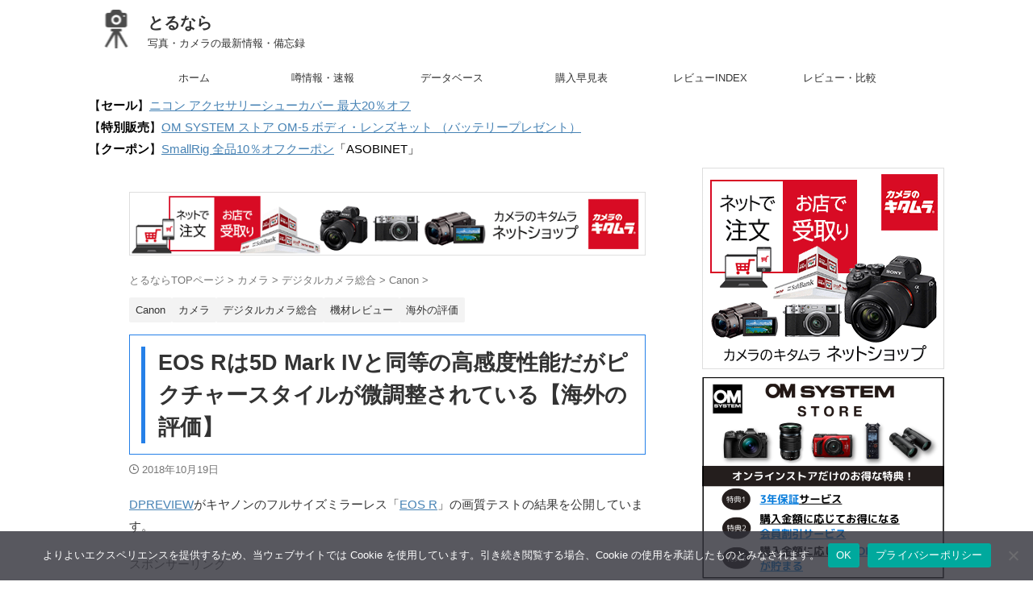

--- FILE ---
content_type: text/html; charset=UTF-8
request_url: https://asobinet.com/info-review-eos-r-image/
body_size: 38715
content:
<!DOCTYPE html>
<html lang="ja" class="s-navi-search-overlay">
	<!--<![endif]-->
	<head prefix="og: http://ogp.me/ns# fb: http://ogp.me/ns/fb# article: http://ogp.me/ns/article#">
		
	<!-- Global site tag (gtag.js) - Google Analytics -->
	<script async data-type="lazy" data-src="https://www.googletagmanager.com/gtag/js?id=G-NH4LG84S1J"></script>
	<script>
	  window.dataLayer = window.dataLayer || [];
	  function gtag(){dataLayer.push(arguments);}
	  gtag('js', new Date());

	  gtag('config', 'G-NH4LG84S1J');
	</script>
			<meta charset="UTF-8" >
		<meta name="viewport" content="width=device-width,initial-scale=1.0,user-scalable=no,viewport-fit=cover">
		<meta name="format-detection" content="telephone=no" >
		<meta name="referrer" content="no-referrer-when-downgrade"/>

		
		<link rel="alternate" type="application/rss+xml" title="とるなら RSS Feed" href="https://asobinet.com/feed/" />
		<link rel="pingback" href="https://asobinet.com/xmlrpc.php" >
		<!--[if lt IE 9]>
		<script src="https://asobinet.com/wp-content/themes/affinger/js/html5shiv.js"></script>
		<![endif]-->
				<meta name='robots' content='max-image-preview:large' />
<title>EOS Rは5D Mark IVと同等の高感度性能だがピクチャースタイルが微調整されている【海外の評価】 - とるなら</title>
<!-- Google tag (gtag.js) consent mode dataLayer added by Site Kit -->
<script type="text/javascript" id="google_gtagjs-js-consent-mode-data-layer">
/* <![CDATA[ */
window.dataLayer = window.dataLayer || [];function gtag(){dataLayer.push(arguments);}
gtag('consent', 'default', {"ad_personalization":"denied","ad_storage":"denied","ad_user_data":"denied","analytics_storage":"denied","functionality_storage":"denied","security_storage":"denied","personalization_storage":"denied","region":["AT","BE","BG","CH","CY","CZ","DE","DK","EE","ES","FI","FR","GB","GR","HR","HU","IE","IS","IT","LI","LT","LU","LV","MT","NL","NO","PL","PT","RO","SE","SI","SK"],"wait_for_update":500});
window._googlesitekitConsentCategoryMap = {"statistics":["analytics_storage"],"marketing":["ad_storage","ad_user_data","ad_personalization"],"functional":["functionality_storage","security_storage"],"preferences":["personalization_storage"]};
window._googlesitekitConsents = {"ad_personalization":"denied","ad_storage":"denied","ad_user_data":"denied","analytics_storage":"denied","functionality_storage":"denied","security_storage":"denied","personalization_storage":"denied","region":["AT","BE","BG","CH","CY","CZ","DE","DK","EE","ES","FI","FR","GB","GR","HR","HU","IE","IS","IT","LI","LT","LU","LV","MT","NL","NO","PL","PT","RO","SE","SI","SK"],"wait_for_update":500};
/* ]]> */
</script>
<!-- Google タグ (gtag.js) の終了同意モード dataLayer が Site Kit によって追加されました -->
<link rel='dns-prefetch' href='//www.googletagmanager.com' />
<link rel='dns-prefetch' href='//pagead2.googlesyndication.com' />
<link rel='dns-prefetch' href='//fundingchoicesmessages.google.com' />
<link rel="alternate" title="oEmbed (JSON)" type="application/json+oembed" href="https://asobinet.com/wp-json/oembed/1.0/embed?url=https%3A%2F%2Fasobinet.com%2Finfo-review-eos-r-image%2F" />
<link rel="alternate" title="oEmbed (XML)" type="text/xml+oembed" href="https://asobinet.com/wp-json/oembed/1.0/embed?url=https%3A%2F%2Fasobinet.com%2Finfo-review-eos-r-image%2F&#038;format=xml" />
<style id='wp-img-auto-sizes-contain-inline-css' type='text/css'>
img:is([sizes=auto i],[sizes^="auto," i]){contain-intrinsic-size:3000px 1500px}
/*# sourceURL=wp-img-auto-sizes-contain-inline-css */
</style>
<style id='wp-emoji-styles-inline-css' type='text/css'>

	img.wp-smiley, img.emoji {
		display: inline !important;
		border: none !important;
		box-shadow: none !important;
		height: 1em !important;
		width: 1em !important;
		margin: 0 0.07em !important;
		vertical-align: -0.1em !important;
		background: none !important;
		padding: 0 !important;
	}
/*# sourceURL=wp-emoji-styles-inline-css */
</style>
<style id='classic-theme-styles-inline-css' type='text/css'>
/*! This file is auto-generated */
.wp-block-button__link{color:#fff;background-color:#32373c;border-radius:9999px;box-shadow:none;text-decoration:none;padding:calc(.667em + 2px) calc(1.333em + 2px);font-size:1.125em}.wp-block-file__button{background:#32373c;color:#fff;text-decoration:none}
/*# sourceURL=/wp-includes/css/classic-themes.min.css */
</style>
<link rel='stylesheet' id='cookie-notice-front-css' href='https://asobinet.com/wp-content/plugins/cookie-notice/css/front.min.css?ver=2.5.11' type='text/css' media='all' />
<link rel='stylesheet' id='toc-screen-css' href='https://asobinet.com/wp-content/plugins/table-of-contents-plus/screen.min.css?ver=2411.1' type='text/css' media='all' />
<style id='toc-screen-inline-css' type='text/css'>
div#toc_container ul li {font-size: 90%;}
/*# sourceURL=toc-screen-inline-css */
</style>
<link rel='stylesheet' id='twenty20-css' href='https://asobinet.com/wp-content/plugins/twenty20/assets/css/twenty20.css?ver=2.0.4' type='text/css' media='all' />
<link rel='stylesheet' id='wc-shortcodes-style-css' href='https://asobinet.com/wp-content/plugins/wc-shortcodes/public/assets/css/style.css?ver=3.46' type='text/css' media='all' />
<link rel='stylesheet' id='normalize-css' href='https://asobinet.com/wp-content/themes/affinger/css/normalize.css?ver=1.5.9' type='text/css' media='all' />
<link rel='stylesheet' id='st_svg-css' href='https://asobinet.com/wp-content/themes/affinger/st_svg/style.css?ver=20251201' type='text/css' media='all' />
<link rel='stylesheet' id='slick-css' href='https://asobinet.com/wp-content/themes/affinger/vendor/slick/slick.css?ver=1.8.0' type='text/css' media='all' />
<link rel='stylesheet' id='slick-theme-css' href='https://asobinet.com/wp-content/themes/affinger/vendor/slick/slick-theme.css?ver=1.8.0' type='text/css' media='all' />
<link rel='stylesheet' id='fonts-googleapis-roboto400-css' href='//fonts.googleapis.com/css2?family=Roboto%3Awght%40400&#038;display=swap&#038;ver=6.9' type='text/css' media='all' />
<link rel='stylesheet' id='style-css' href='https://asobinet.com/wp-content/themes/affinger/style.css?ver=20251201' type='text/css' media='all' />
<link rel='stylesheet' id='single-css' href='https://asobinet.com/wp-content/themes/affinger/st-rankcss.php' type='text/css' media='all' />
<link rel='stylesheet' id='af-custom-fields-frontend-css' href='https://asobinet.com/wp-content/themes/affinger/af-custom-fields/css/frontend.css?ver=1.0.0' type='text/css' media='all' />
<link rel='stylesheet' id='wordpresscanvas-font-awesome-css' href='https://asobinet.com/wp-content/plugins/wc-shortcodes/public/assets/css/font-awesome.min.css?ver=4.7.0' type='text/css' media='all' />
<link rel='stylesheet' id='st-themecss-css' href='https://asobinet.com/wp-content/themes/affinger/st-themecss-loader.php?ver=6.9' type='text/css' media='all' />
<script type="text/javascript" id="cookie-notice-front-js-before">
/* <![CDATA[ */
var cnArgs = {"ajaxUrl":"https:\/\/asobinet.com\/wp-admin\/admin-ajax.php","nonce":"ae0fd09cb0","hideEffect":"slide","position":"bottom","onScroll":false,"onScrollOffset":100,"onClick":false,"cookieName":"cookie_notice_accepted","cookieTime":2592000,"cookieTimeRejected":2592000,"globalCookie":false,"redirection":false,"cache":false,"revokeCookies":false,"revokeCookiesOpt":"automatic"};

//# sourceURL=cookie-notice-front-js-before
/* ]]> */
</script>
<script type="text/javascript" src="https://asobinet.com/wp-content/plugins/cookie-notice/js/front.min.js?ver=2.5.11" id="cookie-notice-front-js"></script>
<script type="text/javascript" src="https://asobinet.com/wp-includes/js/jquery/jquery.min.js?ver=3.7.1" id="jquery-core-js"></script>
<script type="text/javascript" src="https://asobinet.com/wp-includes/js/jquery/jquery-migrate.min.js?ver=3.4.1" id="jquery-migrate-js"></script>
<link rel="https://api.w.org/" href="https://asobinet.com/wp-json/" /><link rel="alternate" title="JSON" type="application/json" href="https://asobinet.com/wp-json/wp/v2/posts/58766" /><link rel='shortlink' href='https://asobinet.com/?p=58766' />
<meta name="generator" content="Site Kit by Google 1.170.0" /><!-- Generated by Jetpack Social -->
<meta property="og:title" content="EOS Rは5D Mark IVと同等の高感度性能だがピクチャースタイルが微調整されている【海外の評価】">
<meta property="og:url" content="https://asobinet.com/info-review-eos-r-image/">
<meta property="og:description" content="DPREVIEWがキヤノンのフルサイズミラーレス「EOS R」の画質テストの結果を公開しています。">
<meta property="og:image" content="https://asobinet.com/wp-content/uploads/2018/10/Screenshot_2018-10-19-Canon-EOS-R-first-impressions-review1.jpg">
<meta property="og:image:width" content="804">
<meta property="og:image:height" content="820">
<meta name="twitter:image" content="https://asobinet.com/wp-content/uploads/2018/10/Screenshot_2018-10-19-Canon-EOS-R-first-impressions-review1.jpg">
<meta name="twitter:card" content="summary_large_image">
<!-- / Jetpack Social -->
<meta name="robots" content="index, follow" />
<meta name="thumbnail" content="https://asobinet.com/wp-content/uploads/2018/10/Screenshot_2018-10-19-Canon-EOS-R-first-impressions-review1.jpg">
<meta name="google-site-verification" content="l_pxj7A7ZMg7zPYm0br7x6pLzWdBcKmyWNHCzNvATqw" />
<script src="//statics.a8.net/a8link/a8linkmgr.js"></script>
<script>
  a8linkmgr({
    "config_id": "LpQMx9IvBKejHoxNgb0U"
  });
</script>
<script async data-type="lazy" data-src="https://pagead2.googlesyndication.com/pagead/js/adsbygoogle.js"></script>
<script>
     (adsbygoogle = window.adsbygoogle || []).push({
          google_ad_client: "ca-pub-3596671892287039",
          enable_page_level_ads: true
     });
</script>
<link rel="canonical" href="https://asobinet.com/info-review-eos-r-image/" />

<!-- Site Kit が追加した Google AdSense メタタグ -->
<meta name="google-adsense-platform-account" content="ca-host-pub-2644536267352236">
<meta name="google-adsense-platform-domain" content="sitekit.withgoogle.com">
<!-- Site Kit が追加した End Google AdSense メタタグ -->
<noscript><style>.lazyload[data-src]{display:none !important;}</style></noscript><style>.lazyload{background-image:none !important;}.lazyload:before{background-image:none !important;}</style>
<!-- Google AdSense スニペット (Site Kit が追加) -->
<script type="text/javascript" async="async" crossorigin="anonymous" data-type="lazy" data-src="https://pagead2.googlesyndication.com/pagead/js/adsbygoogle.js?client=ca-pub-3596671892287039&amp;host=ca-host-pub-2644536267352236"></script>

<!-- (ここまで) Google AdSense スニペット (Site Kit が追加) -->

<!-- Site Kit によって追加された「Google AdSense 広告ブロックによる損失収益の回復」スニペット -->
<script async src="https://fundingchoicesmessages.google.com/i/pub-3596671892287039?ers=1"></script><script>(function() {function signalGooglefcPresent() {if (!window.frames['googlefcPresent']) {if (document.body) {const iframe = document.createElement('iframe'); iframe.style = 'width: 0; height: 0; border: none; z-index: -1000; left: -1000px; top: -1000px;'; iframe.style.display = 'none'; iframe.name = 'googlefcPresent'; document.body.appendChild(iframe);} else {setTimeout(signalGooglefcPresent, 0);}}}signalGooglefcPresent();})();</script>
<!-- Site Kit によって追加された「Google AdSense 広告ブロックによる損失収益の回復」スニペットを終了 -->

<!-- Site Kit によって追加された「Google AdSense 広告ブロックによる損失収益の回復エラー保護」スニペット -->
<script>(function(){'use strict';function aa(a){var b=0;return function(){return b<a.length?{done:!1,value:a[b++]}:{done:!0}}}var ba=typeof Object.defineProperties=="function"?Object.defineProperty:function(a,b,c){if(a==Array.prototype||a==Object.prototype)return a;a[b]=c.value;return a};
function ca(a){a=["object"==typeof globalThis&&globalThis,a,"object"==typeof window&&window,"object"==typeof self&&self,"object"==typeof global&&global];for(var b=0;b<a.length;++b){var c=a[b];if(c&&c.Math==Math)return c}throw Error("Cannot find global object");}var da=ca(this);function l(a,b){if(b)a:{var c=da;a=a.split(".");for(var d=0;d<a.length-1;d++){var e=a[d];if(!(e in c))break a;c=c[e]}a=a[a.length-1];d=c[a];b=b(d);b!=d&&b!=null&&ba(c,a,{configurable:!0,writable:!0,value:b})}}
function ea(a){return a.raw=a}function n(a){var b=typeof Symbol!="undefined"&&Symbol.iterator&&a[Symbol.iterator];if(b)return b.call(a);if(typeof a.length=="number")return{next:aa(a)};throw Error(String(a)+" is not an iterable or ArrayLike");}function fa(a){for(var b,c=[];!(b=a.next()).done;)c.push(b.value);return c}var ha=typeof Object.create=="function"?Object.create:function(a){function b(){}b.prototype=a;return new b},p;
if(typeof Object.setPrototypeOf=="function")p=Object.setPrototypeOf;else{var q;a:{var ja={a:!0},ka={};try{ka.__proto__=ja;q=ka.a;break a}catch(a){}q=!1}p=q?function(a,b){a.__proto__=b;if(a.__proto__!==b)throw new TypeError(a+" is not extensible");return a}:null}var la=p;
function t(a,b){a.prototype=ha(b.prototype);a.prototype.constructor=a;if(la)la(a,b);else for(var c in b)if(c!="prototype")if(Object.defineProperties){var d=Object.getOwnPropertyDescriptor(b,c);d&&Object.defineProperty(a,c,d)}else a[c]=b[c];a.A=b.prototype}function ma(){for(var a=Number(this),b=[],c=a;c<arguments.length;c++)b[c-a]=arguments[c];return b}l("Object.is",function(a){return a?a:function(b,c){return b===c?b!==0||1/b===1/c:b!==b&&c!==c}});
l("Array.prototype.includes",function(a){return a?a:function(b,c){var d=this;d instanceof String&&(d=String(d));var e=d.length;c=c||0;for(c<0&&(c=Math.max(c+e,0));c<e;c++){var f=d[c];if(f===b||Object.is(f,b))return!0}return!1}});
l("String.prototype.includes",function(a){return a?a:function(b,c){if(this==null)throw new TypeError("The 'this' value for String.prototype.includes must not be null or undefined");if(b instanceof RegExp)throw new TypeError("First argument to String.prototype.includes must not be a regular expression");return this.indexOf(b,c||0)!==-1}});l("Number.MAX_SAFE_INTEGER",function(){return 9007199254740991});
l("Number.isFinite",function(a){return a?a:function(b){return typeof b!=="number"?!1:!isNaN(b)&&b!==Infinity&&b!==-Infinity}});l("Number.isInteger",function(a){return a?a:function(b){return Number.isFinite(b)?b===Math.floor(b):!1}});l("Number.isSafeInteger",function(a){return a?a:function(b){return Number.isInteger(b)&&Math.abs(b)<=Number.MAX_SAFE_INTEGER}});
l("Math.trunc",function(a){return a?a:function(b){b=Number(b);if(isNaN(b)||b===Infinity||b===-Infinity||b===0)return b;var c=Math.floor(Math.abs(b));return b<0?-c:c}});/*

 Copyright The Closure Library Authors.
 SPDX-License-Identifier: Apache-2.0
*/
var u=this||self;function v(a,b){a:{var c=["CLOSURE_FLAGS"];for(var d=u,e=0;e<c.length;e++)if(d=d[c[e]],d==null){c=null;break a}c=d}a=c&&c[a];return a!=null?a:b}function w(a){return a};function na(a){u.setTimeout(function(){throw a;},0)};var oa=v(610401301,!1),pa=v(188588736,!0),qa=v(645172343,v(1,!0));var x,ra=u.navigator;x=ra?ra.userAgentData||null:null;function z(a){return oa?x?x.brands.some(function(b){return(b=b.brand)&&b.indexOf(a)!=-1}):!1:!1}function A(a){var b;a:{if(b=u.navigator)if(b=b.userAgent)break a;b=""}return b.indexOf(a)!=-1};function B(){return oa?!!x&&x.brands.length>0:!1}function C(){return B()?z("Chromium"):(A("Chrome")||A("CriOS"))&&!(B()?0:A("Edge"))||A("Silk")};var sa=B()?!1:A("Trident")||A("MSIE");!A("Android")||C();C();A("Safari")&&(C()||(B()?0:A("Coast"))||(B()?0:A("Opera"))||(B()?0:A("Edge"))||(B()?z("Microsoft Edge"):A("Edg/"))||B()&&z("Opera"));var ta={},D=null;var ua=typeof Uint8Array!=="undefined",va=!sa&&typeof btoa==="function";var wa;function E(){return typeof BigInt==="function"};var F=typeof Symbol==="function"&&typeof Symbol()==="symbol";function xa(a){return typeof Symbol==="function"&&typeof Symbol()==="symbol"?Symbol():a}var G=xa(),ya=xa("2ex");var za=F?function(a,b){a[G]|=b}:function(a,b){a.g!==void 0?a.g|=b:Object.defineProperties(a,{g:{value:b,configurable:!0,writable:!0,enumerable:!1}})},H=F?function(a){return a[G]|0}:function(a){return a.g|0},I=F?function(a){return a[G]}:function(a){return a.g},J=F?function(a,b){a[G]=b}:function(a,b){a.g!==void 0?a.g=b:Object.defineProperties(a,{g:{value:b,configurable:!0,writable:!0,enumerable:!1}})};function Aa(a,b){J(b,(a|0)&-14591)}function Ba(a,b){J(b,(a|34)&-14557)};var K={},Ca={};function Da(a){return!(!a||typeof a!=="object"||a.g!==Ca)}function Ea(a){return a!==null&&typeof a==="object"&&!Array.isArray(a)&&a.constructor===Object}function L(a,b,c){if(!Array.isArray(a)||a.length)return!1;var d=H(a);if(d&1)return!0;if(!(b&&(Array.isArray(b)?b.includes(c):b.has(c))))return!1;J(a,d|1);return!0};var M=0,N=0;function Fa(a){var b=a>>>0;M=b;N=(a-b)/4294967296>>>0}function Ga(a){if(a<0){Fa(-a);var b=n(Ha(M,N));a=b.next().value;b=b.next().value;M=a>>>0;N=b>>>0}else Fa(a)}function Ia(a,b){b>>>=0;a>>>=0;if(b<=2097151)var c=""+(4294967296*b+a);else E()?c=""+(BigInt(b)<<BigInt(32)|BigInt(a)):(c=(a>>>24|b<<8)&16777215,b=b>>16&65535,a=(a&16777215)+c*6777216+b*6710656,c+=b*8147497,b*=2,a>=1E7&&(c+=a/1E7>>>0,a%=1E7),c>=1E7&&(b+=c/1E7>>>0,c%=1E7),c=b+Ja(c)+Ja(a));return c}
function Ja(a){a=String(a);return"0000000".slice(a.length)+a}function Ha(a,b){b=~b;a?a=~a+1:b+=1;return[a,b]};var Ka=/^-?([1-9][0-9]*|0)(\.[0-9]+)?$/;var O;function La(a,b){O=b;a=new a(b);O=void 0;return a}
function P(a,b,c){a==null&&(a=O);O=void 0;if(a==null){var d=96;c?(a=[c],d|=512):a=[];b&&(d=d&-16760833|(b&1023)<<14)}else{if(!Array.isArray(a))throw Error("narr");d=H(a);if(d&2048)throw Error("farr");if(d&64)return a;d|=64;if(c&&(d|=512,c!==a[0]))throw Error("mid");a:{c=a;var e=c.length;if(e){var f=e-1;if(Ea(c[f])){d|=256;b=f-(+!!(d&512)-1);if(b>=1024)throw Error("pvtlmt");d=d&-16760833|(b&1023)<<14;break a}}if(b){b=Math.max(b,e-(+!!(d&512)-1));if(b>1024)throw Error("spvt");d=d&-16760833|(b&1023)<<
14}}}J(a,d);return a};function Ma(a){switch(typeof a){case "number":return isFinite(a)?a:String(a);case "boolean":return a?1:0;case "object":if(a)if(Array.isArray(a)){if(L(a,void 0,0))return}else if(ua&&a!=null&&a instanceof Uint8Array){if(va){for(var b="",c=0,d=a.length-10240;c<d;)b+=String.fromCharCode.apply(null,a.subarray(c,c+=10240));b+=String.fromCharCode.apply(null,c?a.subarray(c):a);a=btoa(b)}else{b===void 0&&(b=0);if(!D){D={};c="ABCDEFGHIJKLMNOPQRSTUVWXYZabcdefghijklmnopqrstuvwxyz0123456789".split("");d=["+/=",
"+/","-_=","-_.","-_"];for(var e=0;e<5;e++){var f=c.concat(d[e].split(""));ta[e]=f;for(var g=0;g<f.length;g++){var h=f[g];D[h]===void 0&&(D[h]=g)}}}b=ta[b];c=Array(Math.floor(a.length/3));d=b[64]||"";for(e=f=0;f<a.length-2;f+=3){var k=a[f],m=a[f+1];h=a[f+2];g=b[k>>2];k=b[(k&3)<<4|m>>4];m=b[(m&15)<<2|h>>6];h=b[h&63];c[e++]=g+k+m+h}g=0;h=d;switch(a.length-f){case 2:g=a[f+1],h=b[(g&15)<<2]||d;case 1:a=a[f],c[e]=b[a>>2]+b[(a&3)<<4|g>>4]+h+d}a=c.join("")}return a}}return a};function Na(a,b,c){a=Array.prototype.slice.call(a);var d=a.length,e=b&256?a[d-1]:void 0;d+=e?-1:0;for(b=b&512?1:0;b<d;b++)a[b]=c(a[b]);if(e){b=a[b]={};for(var f in e)Object.prototype.hasOwnProperty.call(e,f)&&(b[f]=c(e[f]))}return a}function Oa(a,b,c,d,e){if(a!=null){if(Array.isArray(a))a=L(a,void 0,0)?void 0:e&&H(a)&2?a:Pa(a,b,c,d!==void 0,e);else if(Ea(a)){var f={},g;for(g in a)Object.prototype.hasOwnProperty.call(a,g)&&(f[g]=Oa(a[g],b,c,d,e));a=f}else a=b(a,d);return a}}
function Pa(a,b,c,d,e){var f=d||c?H(a):0;d=d?!!(f&32):void 0;a=Array.prototype.slice.call(a);for(var g=0;g<a.length;g++)a[g]=Oa(a[g],b,c,d,e);c&&c(f,a);return a}function Qa(a){return a.s===K?a.toJSON():Ma(a)};function Ra(a,b,c){c=c===void 0?Ba:c;if(a!=null){if(ua&&a instanceof Uint8Array)return b?a:new Uint8Array(a);if(Array.isArray(a)){var d=H(a);if(d&2)return a;b&&(b=d===0||!!(d&32)&&!(d&64||!(d&16)));return b?(J(a,(d|34)&-12293),a):Pa(a,Ra,d&4?Ba:c,!0,!0)}a.s===K&&(c=a.h,d=I(c),a=d&2?a:La(a.constructor,Sa(c,d,!0)));return a}}function Sa(a,b,c){var d=c||b&2?Ba:Aa,e=!!(b&32);a=Na(a,b,function(f){return Ra(f,e,d)});za(a,32|(c?2:0));return a};function Ta(a,b){a=a.h;return Ua(a,I(a),b)}function Va(a,b,c,d){b=d+(+!!(b&512)-1);if(!(b<0||b>=a.length||b>=c))return a[b]}
function Ua(a,b,c,d){if(c===-1)return null;var e=b>>14&1023||536870912;if(c>=e){if(b&256)return a[a.length-1][c]}else{var f=a.length;if(d&&b&256&&(d=a[f-1][c],d!=null)){if(Va(a,b,e,c)&&ya!=null){var g;a=(g=wa)!=null?g:wa={};g=a[ya]||0;g>=4||(a[ya]=g+1,g=Error(),g.__closure__error__context__984382||(g.__closure__error__context__984382={}),g.__closure__error__context__984382.severity="incident",na(g))}return d}return Va(a,b,e,c)}}
function Wa(a,b,c,d,e){var f=b>>14&1023||536870912;if(c>=f||e&&!qa){var g=b;if(b&256)e=a[a.length-1];else{if(d==null)return;e=a[f+(+!!(b&512)-1)]={};g|=256}e[c]=d;c<f&&(a[c+(+!!(b&512)-1)]=void 0);g!==b&&J(a,g)}else a[c+(+!!(b&512)-1)]=d,b&256&&(a=a[a.length-1],c in a&&delete a[c])}
function Xa(a,b){var c=Ya;var d=d===void 0?!1:d;var e=a.h;var f=I(e),g=Ua(e,f,b,d);if(g!=null&&typeof g==="object"&&g.s===K)c=g;else if(Array.isArray(g)){var h=H(g),k=h;k===0&&(k|=f&32);k|=f&2;k!==h&&J(g,k);c=new c(g)}else c=void 0;c!==g&&c!=null&&Wa(e,f,b,c,d);e=c;if(e==null)return e;a=a.h;f=I(a);f&2||(g=e,c=g.h,h=I(c),g=h&2?La(g.constructor,Sa(c,h,!1)):g,g!==e&&(e=g,Wa(a,f,b,e,d)));return e}function Za(a,b){a=Ta(a,b);return a==null||typeof a==="string"?a:void 0}
function $a(a,b){var c=c===void 0?0:c;a=Ta(a,b);if(a!=null)if(b=typeof a,b==="number"?Number.isFinite(a):b!=="string"?0:Ka.test(a))if(typeof a==="number"){if(a=Math.trunc(a),!Number.isSafeInteger(a)){Ga(a);b=M;var d=N;if(a=d&2147483648)b=~b+1>>>0,d=~d>>>0,b==0&&(d=d+1>>>0);b=d*4294967296+(b>>>0);a=a?-b:b}}else if(b=Math.trunc(Number(a)),Number.isSafeInteger(b))a=String(b);else{if(b=a.indexOf("."),b!==-1&&(a=a.substring(0,b)),!(a[0]==="-"?a.length<20||a.length===20&&Number(a.substring(0,7))>-922337:
a.length<19||a.length===19&&Number(a.substring(0,6))<922337)){if(a.length<16)Ga(Number(a));else if(E())a=BigInt(a),M=Number(a&BigInt(4294967295))>>>0,N=Number(a>>BigInt(32)&BigInt(4294967295));else{b=+(a[0]==="-");N=M=0;d=a.length;for(var e=b,f=(d-b)%6+b;f<=d;e=f,f+=6)e=Number(a.slice(e,f)),N*=1E6,M=M*1E6+e,M>=4294967296&&(N+=Math.trunc(M/4294967296),N>>>=0,M>>>=0);b&&(b=n(Ha(M,N)),a=b.next().value,b=b.next().value,M=a,N=b)}a=M;b=N;b&2147483648?E()?a=""+(BigInt(b|0)<<BigInt(32)|BigInt(a>>>0)):(b=
n(Ha(a,b)),a=b.next().value,b=b.next().value,a="-"+Ia(a,b)):a=Ia(a,b)}}else a=void 0;return a!=null?a:c}function R(a,b){var c=c===void 0?"":c;a=Za(a,b);return a!=null?a:c};var S;function T(a,b,c){this.h=P(a,b,c)}T.prototype.toJSON=function(){return ab(this)};T.prototype.s=K;T.prototype.toString=function(){try{return S=!0,ab(this).toString()}finally{S=!1}};
function ab(a){var b=S?a.h:Pa(a.h,Qa,void 0,void 0,!1);var c=!S;var d=pa?void 0:a.constructor.v;var e=I(c?a.h:b);if(a=b.length){var f=b[a-1],g=Ea(f);g?a--:f=void 0;e=+!!(e&512)-1;var h=b;if(g){b:{var k=f;var m={};g=!1;if(k)for(var r in k)if(Object.prototype.hasOwnProperty.call(k,r))if(isNaN(+r))m[r]=k[r];else{var y=k[r];Array.isArray(y)&&(L(y,d,+r)||Da(y)&&y.size===0)&&(y=null);y==null&&(g=!0);y!=null&&(m[r]=y)}if(g){for(var Q in m)break b;m=null}else m=k}k=m==null?f!=null:m!==f}for(var ia;a>0;a--){Q=
a-1;r=h[Q];Q-=e;if(!(r==null||L(r,d,Q)||Da(r)&&r.size===0))break;ia=!0}if(h!==b||k||ia){if(!c)h=Array.prototype.slice.call(h,0,a);else if(ia||k||m)h.length=a;m&&h.push(m)}b=h}return b};function bb(a){return function(b){if(b==null||b=="")b=new a;else{b=JSON.parse(b);if(!Array.isArray(b))throw Error("dnarr");za(b,32);b=La(a,b)}return b}};function cb(a){this.h=P(a)}t(cb,T);var db=bb(cb);var U;function V(a){this.g=a}V.prototype.toString=function(){return this.g+""};var eb={};function fb(a){if(U===void 0){var b=null;var c=u.trustedTypes;if(c&&c.createPolicy){try{b=c.createPolicy("goog#html",{createHTML:w,createScript:w,createScriptURL:w})}catch(d){u.console&&u.console.error(d.message)}U=b}else U=b}a=(b=U)?b.createScriptURL(a):a;return new V(a,eb)};/*

 SPDX-License-Identifier: Apache-2.0
*/
function gb(a){var b=ma.apply(1,arguments);if(b.length===0)return fb(a[0]);for(var c=a[0],d=0;d<b.length;d++)c+=encodeURIComponent(b[d])+a[d+1];return fb(c)};function hb(a,b){a.src=b instanceof V&&b.constructor===V?b.g:"type_error:TrustedResourceUrl";var c,d;(c=(b=(d=(c=(a.ownerDocument&&a.ownerDocument.defaultView||window).document).querySelector)==null?void 0:d.call(c,"script[nonce]"))?b.nonce||b.getAttribute("nonce")||"":"")&&a.setAttribute("nonce",c)};function ib(){return Math.floor(Math.random()*2147483648).toString(36)+Math.abs(Math.floor(Math.random()*2147483648)^Date.now()).toString(36)};function jb(a,b){b=String(b);a.contentType==="application/xhtml+xml"&&(b=b.toLowerCase());return a.createElement(b)}function kb(a){this.g=a||u.document||document};function lb(a){a=a===void 0?document:a;return a.createElement("script")};function mb(a,b,c,d,e,f){try{var g=a.g,h=lb(g);h.async=!0;hb(h,b);g.head.appendChild(h);h.addEventListener("load",function(){e();d&&g.head.removeChild(h)});h.addEventListener("error",function(){c>0?mb(a,b,c-1,d,e,f):(d&&g.head.removeChild(h),f())})}catch(k){f()}};var nb=u.atob("aHR0cHM6Ly93d3cuZ3N0YXRpYy5jb20vaW1hZ2VzL2ljb25zL21hdGVyaWFsL3N5c3RlbS8xeC93YXJuaW5nX2FtYmVyXzI0ZHAucG5n"),ob=u.atob("WW91IGFyZSBzZWVpbmcgdGhpcyBtZXNzYWdlIGJlY2F1c2UgYWQgb3Igc2NyaXB0IGJsb2NraW5nIHNvZnR3YXJlIGlzIGludGVyZmVyaW5nIHdpdGggdGhpcyBwYWdlLg=="),pb=u.atob("RGlzYWJsZSBhbnkgYWQgb3Igc2NyaXB0IGJsb2NraW5nIHNvZnR3YXJlLCB0aGVuIHJlbG9hZCB0aGlzIHBhZ2Uu");function qb(a,b,c){this.i=a;this.u=b;this.o=c;this.g=null;this.j=[];this.m=!1;this.l=new kb(this.i)}
function rb(a){if(a.i.body&&!a.m){var b=function(){sb(a);u.setTimeout(function(){tb(a,3)},50)};mb(a.l,a.u,2,!0,function(){u[a.o]||b()},b);a.m=!0}}
function sb(a){for(var b=W(1,5),c=0;c<b;c++){var d=X(a);a.i.body.appendChild(d);a.j.push(d)}b=X(a);b.style.bottom="0";b.style.left="0";b.style.position="fixed";b.style.width=W(100,110).toString()+"%";b.style.zIndex=W(2147483544,2147483644).toString();b.style.backgroundColor=ub(249,259,242,252,219,229);b.style.boxShadow="0 0 12px #888";b.style.color=ub(0,10,0,10,0,10);b.style.display="flex";b.style.justifyContent="center";b.style.fontFamily="Roboto, Arial";c=X(a);c.style.width=W(80,85).toString()+
"%";c.style.maxWidth=W(750,775).toString()+"px";c.style.margin="24px";c.style.display="flex";c.style.alignItems="flex-start";c.style.justifyContent="center";d=jb(a.l.g,"IMG");d.className=ib();d.src=nb;d.alt="Warning icon";d.style.height="24px";d.style.width="24px";d.style.paddingRight="16px";var e=X(a),f=X(a);f.style.fontWeight="bold";f.textContent=ob;var g=X(a);g.textContent=pb;Y(a,e,f);Y(a,e,g);Y(a,c,d);Y(a,c,e);Y(a,b,c);a.g=b;a.i.body.appendChild(a.g);b=W(1,5);for(c=0;c<b;c++)d=X(a),a.i.body.appendChild(d),
a.j.push(d)}function Y(a,b,c){for(var d=W(1,5),e=0;e<d;e++){var f=X(a);b.appendChild(f)}b.appendChild(c);c=W(1,5);for(d=0;d<c;d++)e=X(a),b.appendChild(e)}function W(a,b){return Math.floor(a+Math.random()*(b-a))}function ub(a,b,c,d,e,f){return"rgb("+W(Math.max(a,0),Math.min(b,255)).toString()+","+W(Math.max(c,0),Math.min(d,255)).toString()+","+W(Math.max(e,0),Math.min(f,255)).toString()+")"}function X(a){a=jb(a.l.g,"DIV");a.className=ib();return a}
function tb(a,b){b<=0||a.g!=null&&a.g.offsetHeight!==0&&a.g.offsetWidth!==0||(vb(a),sb(a),u.setTimeout(function(){tb(a,b-1)},50))}function vb(a){for(var b=n(a.j),c=b.next();!c.done;c=b.next())(c=c.value)&&c.parentNode&&c.parentNode.removeChild(c);a.j=[];(b=a.g)&&b.parentNode&&b.parentNode.removeChild(b);a.g=null};function wb(a,b,c,d,e){function f(k){document.body?g(document.body):k>0?u.setTimeout(function(){f(k-1)},e):b()}function g(k){k.appendChild(h);u.setTimeout(function(){h?(h.offsetHeight!==0&&h.offsetWidth!==0?b():a(),h.parentNode&&h.parentNode.removeChild(h)):a()},d)}var h=xb(c);f(3)}function xb(a){var b=document.createElement("div");b.className=a;b.style.width="1px";b.style.height="1px";b.style.position="absolute";b.style.left="-10000px";b.style.top="-10000px";b.style.zIndex="-10000";return b};function Ya(a){this.h=P(a)}t(Ya,T);function yb(a){this.h=P(a)}t(yb,T);var zb=bb(yb);function Ab(a){if(!a)return null;a=Za(a,4);var b;a===null||a===void 0?b=null:b=fb(a);return b};var Bb=ea([""]),Cb=ea([""]);function Db(a,b){this.m=a;this.o=new kb(a.document);this.g=b;this.j=R(this.g,1);this.u=Ab(Xa(this.g,2))||gb(Bb);this.i=!1;b=Ab(Xa(this.g,13))||gb(Cb);this.l=new qb(a.document,b,R(this.g,12))}Db.prototype.start=function(){Eb(this)};
function Eb(a){Fb(a);mb(a.o,a.u,3,!1,function(){a:{var b=a.j;var c=u.btoa(b);if(c=u[c]){try{var d=db(u.atob(c))}catch(e){b=!1;break a}b=b===Za(d,1)}else b=!1}b?Z(a,R(a.g,14)):(Z(a,R(a.g,8)),rb(a.l))},function(){wb(function(){Z(a,R(a.g,7));rb(a.l)},function(){return Z(a,R(a.g,6))},R(a.g,9),$a(a.g,10),$a(a.g,11))})}function Z(a,b){a.i||(a.i=!0,a=new a.m.XMLHttpRequest,a.open("GET",b,!0),a.send())}function Fb(a){var b=u.btoa(a.j);a.m[b]&&Z(a,R(a.g,5))};(function(a,b){u[a]=function(){var c=ma.apply(0,arguments);u[a]=function(){};b.call.apply(b,[null].concat(c instanceof Array?c:fa(n(c))))}})("__h82AlnkH6D91__",function(a){typeof window.atob==="function"&&(new Db(window,zb(window.atob(a)))).start()});}).call(this);

window.__h82AlnkH6D91__("[base64]/[base64]/[base64]/[base64]");</script>
<!-- Site Kit によって追加された「Google AdSense 広告ブロックによる損失収益の回復エラー保護」スニペットを終了 -->
<link rel="icon" href="https://asobinet.com/wp-content/uploads/2015/11/cropped-icon-32x32.jpg" sizes="32x32" />
<link rel="icon" href="https://asobinet.com/wp-content/uploads/2015/11/cropped-icon-192x192.jpg" sizes="192x192" />
<link rel="apple-touch-icon" href="https://asobinet.com/wp-content/uploads/2015/11/cropped-icon-180x180.jpg" />
<meta name="msapplication-TileImage" content="https://asobinet.com/wp-content/uploads/2015/11/cropped-icon-270x270.jpg" />
		<style type="text/css" id="wp-custom-css">
			table td, table th {
    font-size: 0.8em; /* 例: 元のフォントサイズの1.1倍にする */
}		</style>
				
<!-- OGP -->

<meta property="og:type" content="article">
<meta property="og:title" content="EOS Rは5D Mark IVと同等の高感度性能だがピクチャースタイルが微調整されている【海外の評価】">
<meta property="og:url" content="https://asobinet.com/info-review-eos-r-image/">
<meta property="og:description" content="DPREVIEWがキヤノンのフルサイズミラーレス「EOS R」の画質テストの結果を公開しています。 EOS 5D Mark IVと同等の高感度性能 EOS 5D Mark IVよりもシャープに見えるR">
<meta property="og:site_name" content="とるなら">
<meta property="og:image" content="https://asobinet.com/wp-content/uploads/2018/10/Screenshot_2018-10-19-Canon-EOS-R-first-impressions-review1.jpg">

		<meta property="article:published_time" content="2018-10-19T07:27:55+09:00" />
					<meta property="article:modified_time" content="2018-10-21T19:51:33+09:00" />
							<meta property="article:author" content="とるなら管理人" />
			
		<meta name="twitter:site" content="@FukuiAsobiWeb">

	<meta name="twitter:card" content="summary_large_image">
	
<meta name="twitter:title" content="EOS Rは5D Mark IVと同等の高感度性能だがピクチャースタイルが微調整されている【海外の評価】">
<meta name="twitter:description" content="DPREVIEWがキヤノンのフルサイズミラーレス「EOS R」の画質テストの結果を公開しています。 EOS 5D Mark IVと同等の高感度性能 EOS 5D Mark IVよりもシャープに見えるR">
<meta name="twitter:image" content="https://asobinet.com/wp-content/uploads/2018/10/Screenshot_2018-10-19-Canon-EOS-R-first-impressions-review1.jpg">
<!-- /OGP -->
		


<script>
	(function (window, document, $, undefined) {
		'use strict';

		var SlideBox = (function () {
			/**
			 * @param $element
			 *
			 * @constructor
			 */
			function SlideBox($element) {
				this._$element = $element;
			}

			SlideBox.prototype.$content = function () {
				return this._$element.find('[data-st-slidebox-content]');
			};

			SlideBox.prototype.$toggle = function () {
				return this._$element.find('[data-st-slidebox-toggle]');
			};

			SlideBox.prototype.$icon = function () {
				return this._$element.find('[data-st-slidebox-icon]');
			};

			SlideBox.prototype.$text = function () {
				return this._$element.find('[data-st-slidebox-text]');
			};

			SlideBox.prototype.is_expanded = function () {
				return !!(this._$element.filter('[data-st-slidebox-expanded="true"]').length);
			};

			SlideBox.prototype.expand = function () {
				var self = this;

				this.$content().slideDown()
					.promise()
					.then(function () {
						var $icon = self.$icon();
						var $text = self.$text();

						$icon.removeClass($icon.attr('data-st-slidebox-icon-collapsed'))
							.addClass($icon.attr('data-st-slidebox-icon-expanded'))

						$text.text($text.attr('data-st-slidebox-text-expanded'))

						self._$element.removeClass('is-collapsed')
							.addClass('is-expanded');

						self._$element.attr('data-st-slidebox-expanded', 'true');
					});
			};

			SlideBox.prototype.collapse = function () {
				var self = this;

				this.$content().slideUp()
					.promise()
					.then(function () {
						var $icon = self.$icon();
						var $text = self.$text();

						$icon.removeClass($icon.attr('data-st-slidebox-icon-expanded'))
							.addClass($icon.attr('data-st-slidebox-icon-collapsed'))

						$text.text($text.attr('data-st-slidebox-text-collapsed'))

						self._$element.removeClass('is-expanded')
							.addClass('is-collapsed');

						self._$element.attr('data-st-slidebox-expanded', 'false');
					});
			};

			SlideBox.prototype.toggle = function () {
				if (this.is_expanded()) {
					this.collapse();
				} else {
					this.expand();
				}
			};

			SlideBox.prototype.add_event_listeners = function () {
				var self = this;

				this.$toggle().on('click', function (event) {
					self.toggle();
				});
			};

			SlideBox.prototype.initialize = function () {
				this.add_event_listeners();
			};

			return SlideBox;
		}());

		function on_ready() {
			var slideBoxes = [];

			$('[data-st-slidebox]').each(function () {
				var $element = $(this);
				var slideBox = new SlideBox($element);

				slideBoxes.push(slideBox);

				slideBox.initialize();
			});

			return slideBoxes;
		}

		$(on_ready);
	}(window, window.document, jQuery));
</script>


<script>
	(function (window, document, $, undefined) {
		'use strict';

		$(function(){
			/* 第一階層のみの目次にクラスを挿入 */
			$("#toc_container:not(:has(ul ul))").addClass("only-toc");
			/* アコーディオンメニュー内のカテゴリーにクラス追加 */
			$(".st-ac-box ul:has(.cat-item)").each(function(){
				$(this).addClass("st-ac-cat");
			});
		});
	}(window, window.document, jQuery));
</script>

<script>
	(function (window, document, $, undefined) {
		'use strict';

		$(function(){
									$('.st-star').parent('.rankh4').css('padding-bottom','5px'); // スターがある場合のランキング見出し調整
		});
	}(window, window.document, jQuery));
</script>




	<script>
		(function (window, document, $, undefined) {
			'use strict';

			$(function() {
				$('.is-style-st-paragraph-kaiwa').wrapInner('<span class="st-paragraph-kaiwa-text">');
			});
		}(window, window.document, jQuery));
	</script>

	<script>
		(function (window, document, $, undefined) {
			'use strict';

			$(function() {
				$('.is-style-st-paragraph-kaiwa-b').wrapInner('<span class="st-paragraph-kaiwa-text">');
			});
		}(window, window.document, jQuery));
	</script>

<script>
	/* Gutenbergスタイルを調整 */
	(function (window, document, $, undefined) {
		'use strict';

		$(function() {
			$( '[class^="is-style-st-paragraph-"],[class*=" is-style-st-paragraph-"]' ).wrapInner( '<span class="st-noflex"></span>' );
		});
	}(window, window.document, jQuery));
</script>




			<style id='global-styles-inline-css' type='text/css'>
:root{--wp--preset--aspect-ratio--square: 1;--wp--preset--aspect-ratio--4-3: 4/3;--wp--preset--aspect-ratio--3-4: 3/4;--wp--preset--aspect-ratio--3-2: 3/2;--wp--preset--aspect-ratio--2-3: 2/3;--wp--preset--aspect-ratio--16-9: 16/9;--wp--preset--aspect-ratio--9-16: 9/16;--wp--preset--color--black: #000000;--wp--preset--color--cyan-bluish-gray: #abb8c3;--wp--preset--color--white: #ffffff;--wp--preset--color--pale-pink: #f78da7;--wp--preset--color--vivid-red: #cf2e2e;--wp--preset--color--luminous-vivid-orange: #ff6900;--wp--preset--color--luminous-vivid-amber: #fcb900;--wp--preset--color--light-green-cyan: #eefaff;--wp--preset--color--vivid-green-cyan: #00d084;--wp--preset--color--pale-cyan-blue: #8ed1fc;--wp--preset--color--vivid-cyan-blue: #0693e3;--wp--preset--color--vivid-purple: #9b51e0;--wp--preset--color--soft-red: #e92f3d;--wp--preset--color--light-grayish-red: #fdf0f2;--wp--preset--color--vivid-yellow: #ffc107;--wp--preset--color--very-pale-yellow: #fffde7;--wp--preset--color--very-light-gray: #fafafa;--wp--preset--color--very-dark-gray: #313131;--wp--preset--color--original-color-a: #43a047;--wp--preset--color--original-color-b: #795548;--wp--preset--color--original-color-c: #ec407a;--wp--preset--color--original-color-d: #9e9d24;--wp--preset--gradient--vivid-cyan-blue-to-vivid-purple: linear-gradient(135deg,rgb(6,147,227) 0%,rgb(155,81,224) 100%);--wp--preset--gradient--light-green-cyan-to-vivid-green-cyan: linear-gradient(135deg,rgb(122,220,180) 0%,rgb(0,208,130) 100%);--wp--preset--gradient--luminous-vivid-amber-to-luminous-vivid-orange: linear-gradient(135deg,rgb(252,185,0) 0%,rgb(255,105,0) 100%);--wp--preset--gradient--luminous-vivid-orange-to-vivid-red: linear-gradient(135deg,rgb(255,105,0) 0%,rgb(207,46,46) 100%);--wp--preset--gradient--very-light-gray-to-cyan-bluish-gray: linear-gradient(135deg,rgb(238,238,238) 0%,rgb(169,184,195) 100%);--wp--preset--gradient--cool-to-warm-spectrum: linear-gradient(135deg,rgb(74,234,220) 0%,rgb(151,120,209) 20%,rgb(207,42,186) 40%,rgb(238,44,130) 60%,rgb(251,105,98) 80%,rgb(254,248,76) 100%);--wp--preset--gradient--blush-light-purple: linear-gradient(135deg,rgb(255,206,236) 0%,rgb(152,150,240) 100%);--wp--preset--gradient--blush-bordeaux: linear-gradient(135deg,rgb(254,205,165) 0%,rgb(254,45,45) 50%,rgb(107,0,62) 100%);--wp--preset--gradient--luminous-dusk: linear-gradient(135deg,rgb(255,203,112) 0%,rgb(199,81,192) 50%,rgb(65,88,208) 100%);--wp--preset--gradient--pale-ocean: linear-gradient(135deg,rgb(255,245,203) 0%,rgb(182,227,212) 50%,rgb(51,167,181) 100%);--wp--preset--gradient--electric-grass: linear-gradient(135deg,rgb(202,248,128) 0%,rgb(113,206,126) 100%);--wp--preset--gradient--midnight: linear-gradient(135deg,rgb(2,3,129) 0%,rgb(40,116,252) 100%);--wp--preset--font-size--small: .8em;--wp--preset--font-size--medium: 20px;--wp--preset--font-size--large: 1.5em;--wp--preset--font-size--x-large: 42px;--wp--preset--font-size--st-regular: 1em;--wp--preset--font-size--huge: 3em;--wp--preset--spacing--20: 0.44rem;--wp--preset--spacing--30: 0.67rem;--wp--preset--spacing--40: 1rem;--wp--preset--spacing--50: 1.5rem;--wp--preset--spacing--60: 2.25rem;--wp--preset--spacing--70: 3.38rem;--wp--preset--spacing--80: 5.06rem;--wp--preset--spacing--af-spacing-ss: 5px;--wp--preset--spacing--af-spacing-s: 10px;--wp--preset--spacing--af-spacing-m: 20px;--wp--preset--spacing--af-spacing-l: 40px;--wp--preset--spacing--af-spacing-ll: 60px;--wp--preset--spacing--af-spacing-xl: 80px;--wp--preset--spacing--af-spacing-xxl: 100px;--wp--preset--shadow--natural: 6px 6px 9px rgba(0, 0, 0, 0.2);--wp--preset--shadow--deep: 12px 12px 50px rgba(0, 0, 0, 0.4);--wp--preset--shadow--sharp: 6px 6px 0px rgba(0, 0, 0, 0.2);--wp--preset--shadow--outlined: 6px 6px 0px -3px rgb(255, 255, 255), 6px 6px rgb(0, 0, 0);--wp--preset--shadow--crisp: 6px 6px 0px rgb(0, 0, 0);}:where(.is-layout-flex){gap: 0.5em;}:where(.is-layout-grid){gap: 0.5em;}body .is-layout-flex{display: flex;}.is-layout-flex{flex-wrap: wrap;align-items: center;}.is-layout-flex > :is(*, div){margin: 0;}body .is-layout-grid{display: grid;}.is-layout-grid > :is(*, div){margin: 0;}:where(.wp-block-columns.is-layout-flex){gap: 2em;}:where(.wp-block-columns.is-layout-grid){gap: 2em;}:where(.wp-block-post-template.is-layout-flex){gap: 1.25em;}:where(.wp-block-post-template.is-layout-grid){gap: 1.25em;}.has-black-color{color: var(--wp--preset--color--black) !important;}.has-cyan-bluish-gray-color{color: var(--wp--preset--color--cyan-bluish-gray) !important;}.has-white-color{color: var(--wp--preset--color--white) !important;}.has-pale-pink-color{color: var(--wp--preset--color--pale-pink) !important;}.has-vivid-red-color{color: var(--wp--preset--color--vivid-red) !important;}.has-luminous-vivid-orange-color{color: var(--wp--preset--color--luminous-vivid-orange) !important;}.has-luminous-vivid-amber-color{color: var(--wp--preset--color--luminous-vivid-amber) !important;}.has-light-green-cyan-color{color: var(--wp--preset--color--light-green-cyan) !important;}.has-vivid-green-cyan-color{color: var(--wp--preset--color--vivid-green-cyan) !important;}.has-pale-cyan-blue-color{color: var(--wp--preset--color--pale-cyan-blue) !important;}.has-vivid-cyan-blue-color{color: var(--wp--preset--color--vivid-cyan-blue) !important;}.has-vivid-purple-color{color: var(--wp--preset--color--vivid-purple) !important;}.has-black-background-color{background-color: var(--wp--preset--color--black) !important;}.has-cyan-bluish-gray-background-color{background-color: var(--wp--preset--color--cyan-bluish-gray) !important;}.has-white-background-color{background-color: var(--wp--preset--color--white) !important;}.has-pale-pink-background-color{background-color: var(--wp--preset--color--pale-pink) !important;}.has-vivid-red-background-color{background-color: var(--wp--preset--color--vivid-red) !important;}.has-luminous-vivid-orange-background-color{background-color: var(--wp--preset--color--luminous-vivid-orange) !important;}.has-luminous-vivid-amber-background-color{background-color: var(--wp--preset--color--luminous-vivid-amber) !important;}.has-light-green-cyan-background-color{background-color: var(--wp--preset--color--light-green-cyan) !important;}.has-vivid-green-cyan-background-color{background-color: var(--wp--preset--color--vivid-green-cyan) !important;}.has-pale-cyan-blue-background-color{background-color: var(--wp--preset--color--pale-cyan-blue) !important;}.has-vivid-cyan-blue-background-color{background-color: var(--wp--preset--color--vivid-cyan-blue) !important;}.has-vivid-purple-background-color{background-color: var(--wp--preset--color--vivid-purple) !important;}.has-black-border-color{border-color: var(--wp--preset--color--black) !important;}.has-cyan-bluish-gray-border-color{border-color: var(--wp--preset--color--cyan-bluish-gray) !important;}.has-white-border-color{border-color: var(--wp--preset--color--white) !important;}.has-pale-pink-border-color{border-color: var(--wp--preset--color--pale-pink) !important;}.has-vivid-red-border-color{border-color: var(--wp--preset--color--vivid-red) !important;}.has-luminous-vivid-orange-border-color{border-color: var(--wp--preset--color--luminous-vivid-orange) !important;}.has-luminous-vivid-amber-border-color{border-color: var(--wp--preset--color--luminous-vivid-amber) !important;}.has-light-green-cyan-border-color{border-color: var(--wp--preset--color--light-green-cyan) !important;}.has-vivid-green-cyan-border-color{border-color: var(--wp--preset--color--vivid-green-cyan) !important;}.has-pale-cyan-blue-border-color{border-color: var(--wp--preset--color--pale-cyan-blue) !important;}.has-vivid-cyan-blue-border-color{border-color: var(--wp--preset--color--vivid-cyan-blue) !important;}.has-vivid-purple-border-color{border-color: var(--wp--preset--color--vivid-purple) !important;}.has-vivid-cyan-blue-to-vivid-purple-gradient-background{background: var(--wp--preset--gradient--vivid-cyan-blue-to-vivid-purple) !important;}.has-light-green-cyan-to-vivid-green-cyan-gradient-background{background: var(--wp--preset--gradient--light-green-cyan-to-vivid-green-cyan) !important;}.has-luminous-vivid-amber-to-luminous-vivid-orange-gradient-background{background: var(--wp--preset--gradient--luminous-vivid-amber-to-luminous-vivid-orange) !important;}.has-luminous-vivid-orange-to-vivid-red-gradient-background{background: var(--wp--preset--gradient--luminous-vivid-orange-to-vivid-red) !important;}.has-very-light-gray-to-cyan-bluish-gray-gradient-background{background: var(--wp--preset--gradient--very-light-gray-to-cyan-bluish-gray) !important;}.has-cool-to-warm-spectrum-gradient-background{background: var(--wp--preset--gradient--cool-to-warm-spectrum) !important;}.has-blush-light-purple-gradient-background{background: var(--wp--preset--gradient--blush-light-purple) !important;}.has-blush-bordeaux-gradient-background{background: var(--wp--preset--gradient--blush-bordeaux) !important;}.has-luminous-dusk-gradient-background{background: var(--wp--preset--gradient--luminous-dusk) !important;}.has-pale-ocean-gradient-background{background: var(--wp--preset--gradient--pale-ocean) !important;}.has-electric-grass-gradient-background{background: var(--wp--preset--gradient--electric-grass) !important;}.has-midnight-gradient-background{background: var(--wp--preset--gradient--midnight) !important;}.has-small-font-size{font-size: var(--wp--preset--font-size--small) !important;}.has-medium-font-size{font-size: var(--wp--preset--font-size--medium) !important;}.has-large-font-size{font-size: var(--wp--preset--font-size--large) !important;}.has-x-large-font-size{font-size: var(--wp--preset--font-size--x-large) !important;}
/*# sourceURL=global-styles-inline-css */
</style>
</head>
	<body data-rsssl=1 ontouchstart="" class="wp-singular post-template-default single single-post postid-58766 single-format-standard wp-theme-affinger cookies-not-set wc-shortcodes-font-awesome-enabled st-af single-cat-253 single-cat-172 single-cat-83 single-cat-562 single-cat-712 not-front-page" >				<div id="st-ami">
				<div id="wrapper" class="" ontouchstart="">
				<div id="wrapper-in">

					

<header id="">
	<div id="header-full">
		<div id="headbox-bg-fixed">
			<div id="headbox-bg">
				<div id="headbox">

						<nav id="s-navi" class="pcnone" data-st-nav data-st-nav-type="normal">
		<dl class="acordion is-active" data-st-nav-primary>
			<dt class="trigger">
				<p class="acordion_button"><span class="op op-menu has-text"><i class="st-fa st-svg-menu"></i></span></p>

									<p class="acordion_button acordion_button_search"><span class="op op-search"><i class="st-fa st-svg-search_s op-search-close"></i></span></p>
				
									<div id="st-mobile-logo"></div>
				
				<!-- 追加メニュー -->
				
				<!-- 追加メニュー2 -->
				
			</dt>

			<dd class="acordion_tree">
				<div class="acordion_tree_content">

					
					<div class="menu-menu2-container"><ul id="menu-menu2" class="menu"><li id="menu-item-24496" class="menu-item menu-item-type-custom menu-item-object-custom menu-item-has-children menu-item-24496"><a href="https://asobinet.com/home/"><span class="menu-item-label">ホーム</span></a>
<ul class="sub-menu">
	<li id="menu-item-24527" class="menu-item menu-item-type-post_type menu-item-object-page current_page_parent menu-item-24527"><a href="https://asobinet.com/contact/"><span class="menu-item-label">お問い合わせ</span></a></li>
</ul>
</li>
<li id="menu-item-24501" class="menu-item menu-item-type-taxonomy menu-item-object-category menu-item-has-children menu-item-24501"><a href="https://asobinet.com/category/camera-navi/camera-news/"><span class="menu-item-label">噂情報・速報</span></a>
<ul class="sub-menu">
	<li id="menu-item-153154" class="menu-item menu-item-type-custom menu-item-object-custom menu-item-153154"><a href="https://asobinet.com/info-matome-2023-new-products/"><span class="menu-item-label">2023年新製品情報</span></a></li>
	<li id="menu-item-150645" class="menu-item menu-item-type-custom menu-item-object-custom menu-item-150645"><a href="https://asobinet.com/info-matome-2022-new-products/"><span class="menu-item-label">2022年新製品情報</span></a></li>
	<li id="menu-item-115794" class="menu-item menu-item-type-custom menu-item-object-custom menu-item-115794"><a href="https://asobinet.com/matome-2021-camera-lens-new/"><span class="menu-item-label">2021年新製品情報</span></a></li>
	<li id="menu-item-24571" class="menu-item menu-item-type-post_type menu-item-object-post menu-item-24571"><a href="https://asobinet.com/camera-patent-watch/"><span class="menu-item-label">パテントWatch</span></a></li>
</ul>
</li>
<li id="menu-item-24497" class="menu-item menu-item-type-taxonomy menu-item-object-category current-post-ancestor current-menu-parent current-post-parent menu-item-has-children menu-item-24497"><a href="https://asobinet.com/category/camera-navi/camera/"><span class="menu-item-label">データベース</span></a>
<ul class="sub-menu">
	<li id="menu-item-24498" class="menu-item menu-item-type-post_type menu-item-object-page menu-item-24498"><a href="https://asobinet.com/camera-body/"><span class="menu-item-label">一眼ボディ総合</span></a></li>
	<li id="menu-item-24499" class="menu-item menu-item-type-post_type menu-item-object-page menu-item-24499"><a href="https://asobinet.com/lenz-navi-main/"><span class="menu-item-label">交換レンズ総合</span></a></li>
	<li id="menu-item-44268" class="menu-item menu-item-type-post_type menu-item-object-page menu-item-44268"><a href="https://asobinet.com/lens-filter-index/"><span class="menu-item-label">レンズ用フィルター</span></a></li>
	<li id="menu-item-24508" class="menu-item menu-item-type-post_type menu-item-object-page menu-item-24508"><a href="https://asobinet.com/camera-tool-index/"><span class="menu-item-label">カメラ用品</span></a></li>
</ul>
</li>
<li id="menu-item-60930" class="menu-item menu-item-type-post_type menu-item-object-post menu-item-60930"><a href="https://asobinet.com/info-camera-sell/"><span class="menu-item-label">購入早見表</span></a></li>
<li id="menu-item-71597" class="menu-item menu-item-type-custom menu-item-object-custom menu-item-71597"><a href="https://asobinet.com/review-index/"><span class="menu-item-label">レビューINDEX</span></a></li>
<li id="menu-item-44659" class="menu-item menu-item-type-taxonomy menu-item-object-category current-post-ancestor current-menu-parent current-post-parent menu-item-has-children menu-item-44659"><a href="https://asobinet.com/category/review/"><span class="menu-item-label">レビュー・比較</span></a>
<ul class="sub-menu">
	<li id="menu-item-24551" class="menu-item menu-item-type-taxonomy menu-item-object-category menu-item-24551"><a href="https://asobinet.com/category/camera-navi/comparison/"><span class="menu-item-label">機材比較</span></a></li>
	<li id="menu-item-30768" class="menu-item menu-item-type-taxonomy menu-item-object-category menu-item-30768"><a href="https://asobinet.com/category/review/review-torunara/"><span class="menu-item-label">管理人レビュー</span></a></li>
	<li id="menu-item-30769" class="menu-item menu-item-type-taxonomy menu-item-object-category current-post-ancestor current-menu-parent current-post-parent menu-item-30769"><a href="https://asobinet.com/category/review/info-review/"><span class="menu-item-label">海外の評価</span></a></li>
</ul>
</li>
</ul></div>
					<div class="clear"></div>

					
				</div>
			</dd>

							<dd class="acordion_search">
					<div class="acordion_search_content">
													<div id="search" class="search-custom-d">
	<form method="get" id="searchform" action="https://asobinet.com/">
		<label class="hidden" for="s">
					</label>
		<input type="text" placeholder="" value="" name="s" id="s" />
		<input type="submit" value="&#xf002;" class="st-fa" id="searchsubmit" />
	</form>
</div>
<!-- /stinger -->
											</div>
				</dd>
					</dl>

					</nav>

											<div id="header-l">
															<div id="st-icon-logo">
																			<a href="https://asobinet.com/"><img class="st-icon-logo-sp lazyload" src="[data-uri]" width="48" height="48" data-src="https://asobinet.com/wp-content/uploads/2019/12/camera-icon-1.png" decoding="async" data-eio-rwidth="48" data-eio-rheight="48"><noscript><img class="st-icon-logo-sp" src="https://asobinet.com/wp-content/uploads/2019/12/camera-icon-1.png" width="48" height="48" data-eio="l"></noscript></a>
																	</div>
							
							<div id="st-text-logo">
								
    
		
			<!-- ロゴ又はブログ名 -->
			
				<p class="sitename sitenametop"><a href="https://asobinet.com/">
  						                  		  とるなら               		           		 </a></p>

   				      		<!-- ロゴ又はブログ名ここまで -->

       		<!-- キャプション -->
       						<p class="descr">
					写真・カメラの最新情報・備忘録				</p>
			
		
	
							</div>
						</div><!-- /#header-l -->
					
					<div id="header-r" class="smanone">
						
					</div><!-- /#header-r -->

				</div><!-- /#headbox -->
			</div><!-- /#headbox-bg clearfix -->
		</div><!-- /#headbox-bg-fixed -->

		
		
		
		
			

			<div id="gazou-wide">
					<div id="st-menubox">
			<div id="st-menuwide">
				<div id="st-menuwide-fixed">
					<nav class="smanone clearfix"><ul id="menu-menu2-1" class="menu"><li class="menu-item menu-item-type-custom menu-item-object-custom menu-item-has-children menu-item-24496"><a href="https://asobinet.com/home/">ホーム</a>
<ul class="sub-menu">
	<li class="menu-item menu-item-type-post_type menu-item-object-page current_page_parent menu-item-24527"><a href="https://asobinet.com/contact/">お問い合わせ</a></li>
</ul>
</li>
<li class="menu-item menu-item-type-taxonomy menu-item-object-category menu-item-has-children menu-item-24501"><a href="https://asobinet.com/category/camera-navi/camera-news/">噂情報・速報</a>
<ul class="sub-menu">
	<li class="menu-item menu-item-type-custom menu-item-object-custom menu-item-153154"><a href="https://asobinet.com/info-matome-2023-new-products/">2023年新製品情報</a></li>
	<li class="menu-item menu-item-type-custom menu-item-object-custom menu-item-150645"><a href="https://asobinet.com/info-matome-2022-new-products/">2022年新製品情報</a></li>
	<li class="menu-item menu-item-type-custom menu-item-object-custom menu-item-115794"><a href="https://asobinet.com/matome-2021-camera-lens-new/">2021年新製品情報</a></li>
	<li class="menu-item menu-item-type-post_type menu-item-object-post menu-item-24571"><a href="https://asobinet.com/camera-patent-watch/">パテントWatch</a></li>
</ul>
</li>
<li class="menu-item menu-item-type-taxonomy menu-item-object-category current-post-ancestor current-menu-parent current-post-parent menu-item-has-children menu-item-24497"><a href="https://asobinet.com/category/camera-navi/camera/">データベース</a>
<ul class="sub-menu">
	<li class="menu-item menu-item-type-post_type menu-item-object-page menu-item-24498"><a href="https://asobinet.com/camera-body/">一眼ボディ総合</a></li>
	<li class="menu-item menu-item-type-post_type menu-item-object-page menu-item-24499"><a href="https://asobinet.com/lenz-navi-main/">交換レンズ総合</a></li>
	<li class="menu-item menu-item-type-post_type menu-item-object-page menu-item-44268"><a href="https://asobinet.com/lens-filter-index/">レンズ用フィルター</a></li>
	<li class="menu-item menu-item-type-post_type menu-item-object-page menu-item-24508"><a href="https://asobinet.com/camera-tool-index/">カメラ用品</a></li>
</ul>
</li>
<li class="menu-item menu-item-type-post_type menu-item-object-post menu-item-60930"><a href="https://asobinet.com/info-camera-sell/">購入早見表</a></li>
<li class="menu-item menu-item-type-custom menu-item-object-custom menu-item-71597"><a href="https://asobinet.com/review-index/">レビューINDEX</a></li>
<li class="menu-item menu-item-type-taxonomy menu-item-object-category current-post-ancestor current-menu-parent current-post-parent menu-item-has-children menu-item-44659"><a href="https://asobinet.com/category/review/">レビュー・比較</a>
<ul class="sub-menu">
	<li class="menu-item menu-item-type-taxonomy menu-item-object-category menu-item-24551"><a href="https://asobinet.com/category/camera-navi/comparison/">機材比較</a></li>
	<li class="menu-item menu-item-type-taxonomy menu-item-object-category menu-item-30768"><a href="https://asobinet.com/category/review/review-torunara/">管理人レビュー</a></li>
	<li class="menu-item menu-item-type-taxonomy menu-item-object-category current-post-ancestor current-menu-parent current-post-parent menu-item-30769"><a href="https://asobinet.com/category/review/info-review/">海外の評価</a></li>
</ul>
</li>
</ul></nav>				</div>
			</div>
		</div>
										<div id="st-headerbox">
						<div id="st-header">
							<div class="st-header-image-color-filter"></div>
						</div>
					</div>
									</div>
		
	</div><!-- #header-full -->

	
	<div id="st-header-under-widgets-box-wrap">
		<div id="st-header-under-widgets-box">
						<div id="text-165" class="st-header-under-widgets widget_text">			<div class="textwidget"><p>【<strong>セール</strong>】<a href="https://www.amazon.co.jp/s?k=Nikon+%E3%82%A2%E3%82%AF%E3%82%BB%E3%82%B5%E3%83%AA%E3%83%BC%E3%82%B7%E3%83%A5%E3%83%BC%E3%82%AB%E3%83%90%E3%83%BC+%E3%82%B7%E3%83%AB%E3%83%90%E3%83%BC&amp;__mk_ja_JP=%E3%82%AB%E3%82%BF%E3%82%AB%E3%83%8A&amp;crid=2ZIGFC7M90E9E&amp;sprefix=%2Caps%2C211&amp;linkCode=ll2&amp;tag=yanagi09280a-22&amp;linkId=3b9afd9907f262548a421afbe0603801&amp;language=ja_JP&amp;ref_=as_li_ss_tl">ニコン アクセサリーシューカバー 最大20％オフ</a><br />
【<strong>特別販売</strong>】<a href="https://jp.omsystem.com/shop/e/e260117/">OM SYSTEM ストア OM-5 ボディ・レンズキット （バッテリープレゼント）</a><br />
【<strong>クーポン</strong>】<a href="https://www.smallrig.com/jp/store?ref=asobinet&amp;utm_medium=affiliate&amp;utm_source=gfpjp">SmallRig 全品10％オフクーポン</a>「ASOBINET」</p>
</div>
		</div>		</div>
	</div>





</header>

					<div id="content-w">

						
						
	
			<div id="st-header-post-under-box" class="st-header-post-no-data"
		     style="">
			<div class="st-dark-cover">
							</div>
		</div>
	
<div id="content" class="clearfix">
	<div id="contentInner">
		<main>
			<article>
									<div id="post-58766" class="st-post post-58766 post type-post status-publish format-standard has-post-thumbnail hentry category-canon category-camera-navi category-camera category-review category-info-review">
				
					
					
																		<div id="custom_html-56" class="widget_text st-widgets-box post-widgets-top widget_custom_html"><div class="textwidget custom-html-widget"><a href="https://px.a8.net/svt/ejp?a8mat=2HK215+CEJ4HE+2O9U+5YZ75" rel="nofollow">
<img border="0" width="728" height="90" alt="" src="[data-uri]" data-src="https://www22.a8.net/svt/bgt?aid=150421577750&wid=001&eno=01&mid=s00000012477001003000&mc=1" decoding="async" class="lazyload" data-eio-rwidth="728" data-eio-rheight="90"><noscript><img border="0" width="728" height="90" alt="" src="https://www22.a8.net/svt/bgt?aid=150421577750&wid=001&eno=01&mid=s00000012477001003000&mc=1" data-eio="l"></noscript></a>
<img border="0" width="1" height="1" src="[data-uri]" alt="" data-src="https://www18.a8.net/0.gif?a8mat=2HK215+CEJ4HE+2O9U+5YZ75" decoding="async" class="lazyload" data-eio-rwidth="1" data-eio-rheight="1"><noscript><img border="0" width="1" height="1" src="https://www18.a8.net/0.gif?a8mat=2HK215+CEJ4HE+2O9U+5YZ75" alt="" data-eio="l"></noscript></div></div>											
					<!--ぱんくず -->
											<div
							id="breadcrumb">
							<ol itemscope itemtype="http://schema.org/BreadcrumbList">
								<li itemprop="itemListElement" itemscope itemtype="http://schema.org/ListItem">
									<a href="https://asobinet.com" itemprop="item">
										<span itemprop="name">とるならTOPページ</span>
									</a>
									&gt;
									<meta itemprop="position" content="1"/>
								</li>

								
																	<li itemprop="itemListElement" itemscope itemtype="http://schema.org/ListItem">
										<a href="https://asobinet.com/category/camera-navi/" itemprop="item">
											<span
												itemprop="name">カメラ</span>
										</a>
										&gt;
										<meta itemprop="position" content="2"/>
									</li>
																										<li itemprop="itemListElement" itemscope itemtype="http://schema.org/ListItem">
										<a href="https://asobinet.com/category/camera-navi/camera/" itemprop="item">
											<span
												itemprop="name">デジタルカメラ総合</span>
										</a>
										&gt;
										<meta itemprop="position" content="3"/>
									</li>
																										<li itemprop="itemListElement" itemscope itemtype="http://schema.org/ListItem">
										<a href="https://asobinet.com/category/camera-navi/camera/canon/" itemprop="item">
											<span
												itemprop="name">Canon</span>
										</a>
										&gt;
										<meta itemprop="position" content="4"/>
									</li>
																								</ol>

													</div>
										<!--/ ぱんくず -->

					<!--ループ開始 -->
															
																									<p class="st-catgroup">
																<a href="https://asobinet.com/category/camera-navi/camera/canon/" title="View all posts in Canon" rel="category tag"><span class="catname st-catid253">Canon</span></a> <a href="https://asobinet.com/category/camera-navi/" title="View all posts in カメラ" rel="category tag"><span class="catname st-catid172">カメラ</span></a> <a href="https://asobinet.com/category/camera-navi/camera/" title="View all posts in デジタルカメラ総合" rel="category tag"><span class="catname st-catid83">デジタルカメラ総合</span></a> <a href="https://asobinet.com/category/review/" title="View all posts in 機材レビュー" rel="category tag"><span class="catname st-catid562">機材レビュー</span></a> <a href="https://asobinet.com/category/review/info-review/" title="View all posts in 海外の評価" rel="category tag"><span class="catname st-catid712">海外の評価</span></a>							</p>
						
						<h1 class="entry-title">EOS Rは5D Mark IVと同等の高感度性能だがピクチャースタイルが微調整されている【海外の評価】</h1>

						
	<div class="blogbox">
		<p><span class="kdate">
								<i class="st-fa st-svg-clock-o"></i><time class="updated" datetime="2018-10-19T07:27:55+0900">2018年10月19日</time>
							</span>
					</p>
	</div>
					
					
					
					
					<div class="mainbox">
						<div id="nocopy" ><!-- コピー禁止エリアここから -->
																						
							
							
							<div class="entry-content">
								<p><a href="https://www.dpreview.com/reviews/canon-eos-r-first-impressions-review/5" target="_blank" rel="noopener">DPREVIEW</a>がキヤノンのフルサイズミラーレス「<a href="https://asobinet.com/info-canon-fullsize-mirrorless-matome/">EOS R</a>」の画質テストの結果を公開しています。<span id="more-58766"></span></p>

		<p style="color:#666;margin-bottom:5px;">スポンサーリンク</p>
		<div class="middle-ad">
																</div>


	

<h2>EOS 5D Mark IVと同等の高感度性能</h2>
<blockquote>
		<style type="text/css">
			#gallery-1 {
				margin: auto;
			}
			#gallery-1 .gallery-item {
				float: left;
				margin-top: 10px;
				text-align: center;
				width: 50%;
			}
			#gallery-1 img {
				border: 2px solid #cfcfcf;
			}
			#gallery-1 .gallery-caption {
				margin-left: 0;
			}
			/* see gallery_shortcode() in wp-includes/media.php */
		</style>
		<div id='gallery-1' class='gallery galleryid-58766 gallery-columns-2 gallery-size-full'><dl class='gallery-item'>
			<dt class='gallery-icon portrait'>
				<a href='https://asobinet.com/wp-content/uploads/2018/10/Screenshot_2018-10-19-Canon-EOS-R-first-impressions-review3.png'><img fetchpriority="high" decoding="async" width="804" height="820" src="[data-uri]" class="attachment-full size-full lazyload" alt=""   data-src="https://asobinet.com/wp-content/uploads/2018/10/Screenshot_2018-10-19-Canon-EOS-R-first-impressions-review3.png" data-srcset="https://asobinet.com/wp-content/uploads/2018/10/Screenshot_2018-10-19-Canon-EOS-R-first-impressions-review3.png 804w, https://asobinet.com/wp-content/uploads/2018/10/Screenshot_2018-10-19-Canon-EOS-R-first-impressions-review3-294x300.png 294w, https://asobinet.com/wp-content/uploads/2018/10/Screenshot_2018-10-19-Canon-EOS-R-first-impressions-review3-768x783.png 768w" data-sizes="auto" data-eio-rwidth="804" data-eio-rheight="820" /><noscript><img fetchpriority="high" decoding="async" width="804" height="820" src="https://asobinet.com/wp-content/uploads/2018/10/Screenshot_2018-10-19-Canon-EOS-R-first-impressions-review3.png" class="attachment-full size-full" alt="" srcset="https://asobinet.com/wp-content/uploads/2018/10/Screenshot_2018-10-19-Canon-EOS-R-first-impressions-review3.png 804w, https://asobinet.com/wp-content/uploads/2018/10/Screenshot_2018-10-19-Canon-EOS-R-first-impressions-review3-294x300.png 294w, https://asobinet.com/wp-content/uploads/2018/10/Screenshot_2018-10-19-Canon-EOS-R-first-impressions-review3-768x783.png 768w" sizes="(max-width: 804px) 100vw, 804px" data-eio="l" /></noscript></a>
			</dt></dl><dl class='gallery-item'>
			<dt class='gallery-icon portrait'>
				<a href='https://asobinet.com/wp-content/uploads/2018/10/Screenshot_2018-10-19-Canon-EOS-R-first-impressions-review2.jpg'><img decoding="async" width="804" height="820" src="[data-uri]" class="attachment-full size-full lazyload" alt=""   data-src="https://asobinet.com/wp-content/uploads/2018/10/Screenshot_2018-10-19-Canon-EOS-R-first-impressions-review2.jpg" data-srcset="https://asobinet.com/wp-content/uploads/2018/10/Screenshot_2018-10-19-Canon-EOS-R-first-impressions-review2.jpg 804w, https://asobinet.com/wp-content/uploads/2018/10/Screenshot_2018-10-19-Canon-EOS-R-first-impressions-review2-294x300.jpg 294w, https://asobinet.com/wp-content/uploads/2018/10/Screenshot_2018-10-19-Canon-EOS-R-first-impressions-review2-768x783.jpg 768w" data-sizes="auto" data-eio-rwidth="804" data-eio-rheight="820" /><noscript><img decoding="async" width="804" height="820" src="https://asobinet.com/wp-content/uploads/2018/10/Screenshot_2018-10-19-Canon-EOS-R-first-impressions-review2.jpg" class="attachment-full size-full" alt="" srcset="https://asobinet.com/wp-content/uploads/2018/10/Screenshot_2018-10-19-Canon-EOS-R-first-impressions-review2.jpg 804w, https://asobinet.com/wp-content/uploads/2018/10/Screenshot_2018-10-19-Canon-EOS-R-first-impressions-review2-294x300.jpg 294w, https://asobinet.com/wp-content/uploads/2018/10/Screenshot_2018-10-19-Canon-EOS-R-first-impressions-review2-768x783.jpg 768w" sizes="(max-width: 804px) 100vw, 804px" data-eio="l" /></noscript></a>
			</dt></dl><br style="clear: both" /><dl class='gallery-item'>
			<dt class='gallery-icon portrait'>
				<a href='https://asobinet.com/wp-content/uploads/2018/10/Screenshot_2018-10-19-Canon-EOS-R-first-impressions-review1.jpg'><img decoding="async" width="804" height="820" src="[data-uri]" class="attachment-full size-full lazyload" alt=""   data-src="https://asobinet.com/wp-content/uploads/2018/10/Screenshot_2018-10-19-Canon-EOS-R-first-impressions-review1.jpg" data-srcset="https://asobinet.com/wp-content/uploads/2018/10/Screenshot_2018-10-19-Canon-EOS-R-first-impressions-review1.jpg 804w, https://asobinet.com/wp-content/uploads/2018/10/Screenshot_2018-10-19-Canon-EOS-R-first-impressions-review1-294x300.jpg 294w, https://asobinet.com/wp-content/uploads/2018/10/Screenshot_2018-10-19-Canon-EOS-R-first-impressions-review1-768x783.jpg 768w" data-sizes="auto" data-eio-rwidth="804" data-eio-rheight="820" /><noscript><img decoding="async" width="804" height="820" src="https://asobinet.com/wp-content/uploads/2018/10/Screenshot_2018-10-19-Canon-EOS-R-first-impressions-review1.jpg" class="attachment-full size-full" alt="" srcset="https://asobinet.com/wp-content/uploads/2018/10/Screenshot_2018-10-19-Canon-EOS-R-first-impressions-review1.jpg 804w, https://asobinet.com/wp-content/uploads/2018/10/Screenshot_2018-10-19-Canon-EOS-R-first-impressions-review1-294x300.jpg 294w, https://asobinet.com/wp-content/uploads/2018/10/Screenshot_2018-10-19-Canon-EOS-R-first-impressions-review1-768x783.jpg 768w" sizes="(max-width: 804px) 100vw, 804px" data-eio="l" /></noscript></a>
			</dt></dl><dl class='gallery-item'>
			<dt class='gallery-icon portrait'>
				<a href='https://asobinet.com/wp-content/uploads/2018/10/Screenshot_2018-10-19-Canon-EOS-R-first-impressions-review5.jpg'><img decoding="async" width="804" height="820" src="[data-uri]" class="attachment-full size-full lazyload" alt=""   data-src="https://asobinet.com/wp-content/uploads/2018/10/Screenshot_2018-10-19-Canon-EOS-R-first-impressions-review5.jpg" data-srcset="https://asobinet.com/wp-content/uploads/2018/10/Screenshot_2018-10-19-Canon-EOS-R-first-impressions-review5.jpg 804w, https://asobinet.com/wp-content/uploads/2018/10/Screenshot_2018-10-19-Canon-EOS-R-first-impressions-review5-294x300.jpg 294w, https://asobinet.com/wp-content/uploads/2018/10/Screenshot_2018-10-19-Canon-EOS-R-first-impressions-review5-768x783.jpg 768w" data-sizes="auto" data-eio-rwidth="804" data-eio-rheight="820" /><noscript><img decoding="async" width="804" height="820" src="https://asobinet.com/wp-content/uploads/2018/10/Screenshot_2018-10-19-Canon-EOS-R-first-impressions-review5.jpg" class="attachment-full size-full" alt="" srcset="https://asobinet.com/wp-content/uploads/2018/10/Screenshot_2018-10-19-Canon-EOS-R-first-impressions-review5.jpg 804w, https://asobinet.com/wp-content/uploads/2018/10/Screenshot_2018-10-19-Canon-EOS-R-first-impressions-review5-294x300.jpg 294w, https://asobinet.com/wp-content/uploads/2018/10/Screenshot_2018-10-19-Canon-EOS-R-first-impressions-review5-768x783.jpg 768w" sizes="(max-width: 804px) 100vw, 804px" data-eio="l" /></noscript></a>
			</dt></dl><br style="clear: both" /><dl class='gallery-item'>
			<dt class='gallery-icon portrait'>
				<a href='https://asobinet.com/wp-content/uploads/2018/10/Screenshot_2018-10-19-Canon-EOS-R-first-impressions-review4.jpg'><img decoding="async" width="804" height="820" src="[data-uri]" class="attachment-full size-full lazyload" alt=""   data-src="https://asobinet.com/wp-content/uploads/2018/10/Screenshot_2018-10-19-Canon-EOS-R-first-impressions-review4.jpg" data-srcset="https://asobinet.com/wp-content/uploads/2018/10/Screenshot_2018-10-19-Canon-EOS-R-first-impressions-review4.jpg 804w, https://asobinet.com/wp-content/uploads/2018/10/Screenshot_2018-10-19-Canon-EOS-R-first-impressions-review4-294x300.jpg 294w, https://asobinet.com/wp-content/uploads/2018/10/Screenshot_2018-10-19-Canon-EOS-R-first-impressions-review4-768x783.jpg 768w" data-sizes="auto" data-eio-rwidth="804" data-eio-rheight="820" /><noscript><img decoding="async" width="804" height="820" src="https://asobinet.com/wp-content/uploads/2018/10/Screenshot_2018-10-19-Canon-EOS-R-first-impressions-review4.jpg" class="attachment-full size-full" alt="" srcset="https://asobinet.com/wp-content/uploads/2018/10/Screenshot_2018-10-19-Canon-EOS-R-first-impressions-review4.jpg 804w, https://asobinet.com/wp-content/uploads/2018/10/Screenshot_2018-10-19-Canon-EOS-R-first-impressions-review4-294x300.jpg 294w, https://asobinet.com/wp-content/uploads/2018/10/Screenshot_2018-10-19-Canon-EOS-R-first-impressions-review4-768x783.jpg 768w" sizes="(max-width: 804px) 100vw, 804px" data-eio="l" /></noscript></a>
			</dt></dl><dl class='gallery-item'>
			<dt class='gallery-icon landscape'>
				<a href='https://asobinet.com/wp-content/uploads/2018/10/Screenshot_2018-10-19-Canon-EOS-R-first-impressions-review.jpg'><img decoding="async" width="804" height="414" src="[data-uri]" class="attachment-full size-full lazyload" alt=""   data-src="https://asobinet.com/wp-content/uploads/2018/10/Screenshot_2018-10-19-Canon-EOS-R-first-impressions-review.jpg" data-srcset="https://asobinet.com/wp-content/uploads/2018/10/Screenshot_2018-10-19-Canon-EOS-R-first-impressions-review.jpg 804w, https://asobinet.com/wp-content/uploads/2018/10/Screenshot_2018-10-19-Canon-EOS-R-first-impressions-review-300x154.jpg 300w, https://asobinet.com/wp-content/uploads/2018/10/Screenshot_2018-10-19-Canon-EOS-R-first-impressions-review-768x395.jpg 768w" data-sizes="auto" data-eio-rwidth="804" data-eio-rheight="414" /><noscript><img decoding="async" width="804" height="414" src="https://asobinet.com/wp-content/uploads/2018/10/Screenshot_2018-10-19-Canon-EOS-R-first-impressions-review.jpg" class="attachment-full size-full" alt="" srcset="https://asobinet.com/wp-content/uploads/2018/10/Screenshot_2018-10-19-Canon-EOS-R-first-impressions-review.jpg 804w, https://asobinet.com/wp-content/uploads/2018/10/Screenshot_2018-10-19-Canon-EOS-R-first-impressions-review-300x154.jpg 300w, https://asobinet.com/wp-content/uploads/2018/10/Screenshot_2018-10-19-Canon-EOS-R-first-impressions-review-768x395.jpg 768w" sizes="(max-width: 804px) 100vw, 804px" data-eio="l" /></noscript></a>
			</dt></dl><br style="clear: both" />
		</div>

<ul>
<li>EOS 5D Mark IVよりもシャープに見えるRAWかもしれないが、これは新型レンズRF50ｍｍ F1.2Lを使用しているためだ。</li>
<li>EOS Rには5D Mark IVのように標準的なローパスフィルターが搭載されていることは立証されている。<br />
（訳注：EOSミラーレスは2点分離式が主流で一眼レフに多い4点分離式を採用していないモデルが多いです）</li>
<li>ISO感度ノイズは他のキヤノンモデルと似た傾向を示し、依然としてα7IIIや高画素モデルのα7R IIIとは1段近いパフォーマンス差がある。ソニーは少なくともデュアルゲインISOが部分的に支えているものと思われる。</li>
<li>JPEGの色は依然としてキヤノンのストロングポイントだ。5D Mark IVより6D Mark IIに似た深い赤を示すが、黄色は少し緑に傾いている。これは特に肌色に影響を及ぼすかもしれない。</li>
<li>最大の違いはシャープニング処理が強まっていることだ。RFレンズによる影響もあるとは思うが、スタンダードプロファイルが多少調整されている。5D Mark IVのデフォルト値は3,4,5だがEOSRは4,2,4だ。</li>
<li>ハローイング（隣接する色の間に出来る不自然な処理）の傾向は弱まっているものの、ソニー機と比べてまだ目立っている。</li>
<li>ノイズリダクションはディテール保持の点で大きく改善はしていない。RAWと低感度ISOではしっかり見えるにも関わらず、JPEGでは同社カメラと比べてもソフトに見える。</li>
</ul>
</blockquote>
<p>とのこと。</p>
<p>ソニーα7 IIIはフルサイズセンサーの中でも特に高感度ISOパフォーマンスの高いカメラとして定評があるので1段近い差があるのかもしれませんね。（α7Ｒ IIIやZ 7と見比べるとそこまでの違いはないようです。）</p>
<p>色再現は確かに5Dと言うよりは6Dっぽい傾向を示しているようです。センサーは5D似ですが、刷新された処理エンジンによるところが大きいのでしょうか？</p>
<p>ピクチャースタイルの微調整は「強さとしきい値を強めて細かさを減らした」となると、高解像なRFレンズの持ち味を活かしやすい数値なのかもしれませんね。</p>
<p><a href="https://asobinet.com/info-canon-fullsize-mirrorless-matome/">EOS Rに関する最新情報はコチラ</a></p>

		<p style="color:#666;margin-bottom:5px;">スポンサーリンク</p>
		<div class="middle-ad">
																</div>


	

<h3>購入早見表</h3>
<h4>EOS R＋対応アクセサリー</h4>
<div class="scroll-box">
<table>
<tbody>
<tr>
<td style="text-align: center;" colspan="4"><strong>EOS R</strong></td>
</tr>
<tr>
<td style="text-align: center;"><a href="https://rpx.a8.net/svt/ejp?a8mat=2HDO8V+3F8R02+2HOM+BW8O1&amp;rakuten=y&amp;a8ejpredirect=http%3A%2F%2Fhb.afl.rakuten.co.jp%2Fhgc%2F0ea62065.34400275.0ea62066.204f04c0%2Fa15012310165_2HDO8V_3F8R02_2HOM_BW8O1%3Fpc%3Dhttps%253A%252F%252Fsearch.rakuten.co.jp%252Fsearch%252Fmall%252F4549292119282%252F%253Ff%253D1%2526grp%253Dproduct%26m%3Dhttps%253A%252F%252Fsearch.rakuten.co.jp%252Fsearch%252Fmall%252F4549292119282%252F%253Ff%253D1%2526grp%253Dproduct" target="_blank" rel="nofollow noopener">楽天市場</a> <img decoding="async" src="[data-uri]" alt="" width="1" height="1" border="0" data-src="https://www11.a8.net/0.gif?a8mat=2HDO8V+3F8R02+2HOM+BW8O1" class="lazyload" data-eio-rwidth="1" data-eio-rheight="1" /><noscript><img decoding="async" src="https://www11.a8.net/0.gif?a8mat=2HDO8V+3F8R02+2HOM+BW8O1" alt="" width="1" height="1" border="0" data-eio="l" /></noscript></td>
<td style="text-align: center;"><a href="https://px.a8.net/svt/ejp?a8mat=2HDO8V+3DGG6Q+249K+BWGDT&amp;a8ejpredirect=https%3A%2F%2Fwww.amazon.co.jp%2Fs%2Fref%3Dnb_sb_noss%3F__mk_ja_JP%3D%25E3%2582%25AB%25E3%2582%25BF%25E3%2582%25AB%25E3%2583%258A%26url%3Dsearch-alias%253Daps%26field-keywords%3D4549292119282%26tag%3Da8-affi-230392-22" target="_blank" rel="nofollow noopener">Amazon</a> <img decoding="async" src="[data-uri]" alt="" width="1" height="1" border="0" data-src="https://www18.a8.net/0.gif?a8mat=2HDO8V+3DGG6Q+249K+BWGDT" class="lazyload" data-eio-rwidth="1" data-eio-rheight="1" /><noscript><img decoding="async" src="https://www18.a8.net/0.gif?a8mat=2HDO8V+3DGG6Q+249K+BWGDT" alt="" width="1" height="1" border="0" data-eio="l" /></noscript></td>
<td style="text-align: center;"><a href="https://px.a8.net/svt/ejp?a8mat=2HK215+CEJ4HE+2O9U+BW8O2&amp;a8ejpredirect=http%3A%2F%2Fshop.kitamura.jp%2Fpd%2Flist.html%3Fq%3D4549292119282%26path%3D%26index%3D%26sort%3Dnumber20%252CNumber17%252CScore%26searchbox%3D1" target="_blank" rel="nofollow noopener">キタムラ</a> <img decoding="async" src="[data-uri]" alt="" width="1" height="1" border="0" data-src="https://www12.a8.net/0.gif?a8mat=2HK215+CEJ4HE+2O9U+BW8O2" class="lazyload" data-eio-rwidth="1" data-eio-rheight="1" /><noscript><img decoding="async" src="https://www12.a8.net/0.gif?a8mat=2HK215+CEJ4HE+2O9U+BW8O2" alt="" width="1" height="1" border="0" data-eio="l" /></noscript></td>
<td style="text-align: center;"><a href="//ck.jp.ap.valuecommerce.com/servlet/referral?sid=3174474&amp;pid=883809241&amp;vc_url=https%3A%2F%2Fshopping.yahoo.co.jp%2Fsearch%3Ffirst%3D1%26tab_ex%3Dcommerce%26fr%3Dshp-prop%26oq%3D%26aq%3D%26mcr%3D63229f958a7e433351d0a75e6bd89344%26ts%3D1531358952%26p%3D4549292119282%26di%3D%26cid%3D%26uIv%3Don%26used%3D0%26pf%3D%26pt%3D%26seller%3D0%26mm_Check%3D%26sc_i%3Dshp_pc_top_searchBox" target="_blank" rel="nofollow noopener"><img decoding="async" src="[data-uri]" width="0" height="1" border="0" data-src="//ad.jp.ap.valuecommerce.com/servlet/gifbanner?sid=3174474&pid=883809241" class="lazyload" /><noscript><img decoding="async" src="//ad.jp.ap.valuecommerce.com/servlet/gifbanner?sid=3174474&amp;pid=883809241" width="0" height="1" border="0" data-eio="l" /></noscript>Yahoo</a></td>
</tr>
<tr>
<td style="text-align: center;" colspan="4"><strong>バッテリーグリップ?BG-E22</strong></td>
</tr>
<tr>
<td style="text-align: center;"><a href="https://rpx.a8.net/svt/ejp?a8mat=2HDO8V+3F8R02+2HOM+BW8O1&amp;rakuten=y&amp;a8ejpredirect=http%3A%2F%2Fhb.afl.rakuten.co.jp%2Fhgc%2F0ea62065.34400275.0ea62066.204f04c0%2Fa15012310165_2HDO8V_3F8R02_2HOM_BW8O1%3Fpc%3Dhttps%253A%252F%252Fsearch.rakuten.co.jp%252Fsearch%252Fmall%252F4549292119923%252F%26m%3Dhttps%253A%252F%252Fsearch.rakuten.co.jp%252Fsearch%252Fmall%252F4549292119923%252F" target="_blank" rel="nofollow noopener">楽天市場</a> <img decoding="async" src="[data-uri]" alt="" width="1" height="1" border="0" data-src="https://www11.a8.net/0.gif?a8mat=2HDO8V+3F8R02+2HOM+BW8O1" class="lazyload" data-eio-rwidth="1" data-eio-rheight="1" /><noscript><img decoding="async" src="https://www11.a8.net/0.gif?a8mat=2HDO8V+3F8R02+2HOM+BW8O1" alt="" width="1" height="1" border="0" data-eio="l" /></noscript></td>
<td style="text-align: center;"><a href="https://px.a8.net/svt/ejp?a8mat=2HDO8V+3DGG6Q+249K+BWGDT&amp;a8ejpredirect=https%3A%2F%2Fwww.amazon.co.jp%2Fs%2Fref%3Dnb_sb_noss%3F__mk_ja_JP%3D%25E3%2582%25AB%25E3%2582%25BF%25E3%2582%25AB%25E3%2583%258A%26url%3Dsearch-alias%253Daps%26field-keywords%3D4549292119923%26rh%3Di%253Aaps%252Ck%253A4549292119923%26tag%3Da8-affi-230392-22" target="_blank" rel="nofollow noopener">Amazon</a> <img decoding="async" src="[data-uri]" alt="" width="1" height="1" border="0" data-src="https://www10.a8.net/0.gif?a8mat=2HDO8V+3DGG6Q+249K+BWGDT" class="lazyload" data-eio-rwidth="1" data-eio-rheight="1" /><noscript><img decoding="async" src="https://www10.a8.net/0.gif?a8mat=2HDO8V+3DGG6Q+249K+BWGDT" alt="" width="1" height="1" border="0" data-eio="l" /></noscript></td>
<td style="text-align: center;"><a href="https://px.a8.net/svt/ejp?a8mat=2HK215+CEJ4HE+2O9U+BW8O2&amp;a8ejpredirect=http%3A%2F%2Fshop.kitamura.jp%2Fpd%2Flist.html%3Fq%3D4549292119923%26path%3D%26index%3D%26sort%3Dnumber20%252CNumber17%252CScore%26searchbox%3D1" target="_blank" rel="nofollow noopener">キタムラ</a> <img decoding="async" src="[data-uri]" alt="" width="1" height="1" border="0" data-src="https://www12.a8.net/0.gif?a8mat=2HK215+CEJ4HE+2O9U+BW8O2" class="lazyload" data-eio-rwidth="1" data-eio-rheight="1" /><noscript><img decoding="async" src="https://www12.a8.net/0.gif?a8mat=2HK215+CEJ4HE+2O9U+BW8O2" alt="" width="1" height="1" border="0" data-eio="l" /></noscript></td>
<td style="text-align: center;"><a href="//ck.jp.ap.valuecommerce.com/servlet/referral?sid=3174474&amp;pid=883809241&amp;vc_url=https%3A%2F%2Fshopping.yahoo.co.jp%2Fsearch%3B_ylt%3DA7dPIVgCr0ZbQwEAi0OkKdhE%3Fp%3D4549292119923%26aq%3D%26oq%3D%26ei%3DUTF-8%26first%3D1%26ss_first%3D1%26tab_ex%3Dcommerce%26uIv%3Don%26mcr%3D4c8d0e9e93306951f54d9a4520ce9941%26ts%3D1531358978%26di%3D%26cid%3D%26uIv%3Don%26used%3D0%26pf%3D%26pt%3D%26seller%3D0%26mm_Check%3D%26sc_i%3Dshp_pc_search_searchBox%26sretry%3D0" target="_blank" rel="nofollow noopener"><img decoding="async" src="[data-uri]" width="0" height="1" border="0" data-src="//ad.jp.ap.valuecommerce.com/servlet/gifbanner?sid=3174474&pid=883809241" class="lazyload" /><noscript><img decoding="async" src="//ad.jp.ap.valuecommerce.com/servlet/gifbanner?sid=3174474&amp;pid=883809241" width="0" height="1" border="0" data-eio="l" /></noscript>Yahoo</a></td>
</tr>
<tr>
<td style="text-align: center;" colspan="4"><strong>USB充電アダプター PD-E1</strong></td>
</tr>
<tr>
<td style="text-align: center;"><a href="https://rpx.a8.net/svt/ejp?a8mat=2HDO8V+3F8R02+2HOM+BW8O1&amp;rakuten=y&amp;a8ejpredirect=http%3A%2F%2Fhb.afl.rakuten.co.jp%2Fhgc%2F0ea62065.34400275.0ea62066.204f04c0%2Fa15012310165_2HDO8V_3F8R02_2HOM_BW8O1%3Fpc%3Dhttps%253A%252F%252Fsearch.rakuten.co.jp%252Fsearch%252Fmall%252F4549292125405%252F%26m%3Dhttps%253A%252F%252Fsearch.rakuten.co.jp%252Fsearch%252Fmall%252F4549292125405%252F" target="_blank" rel="nofollow noopener">楽天市場</a> <img decoding="async" src="[data-uri]" alt="" width="1" height="1" border="0" data-src="https://www11.a8.net/0.gif?a8mat=2HDO8V+3F8R02+2HOM+BW8O1" class="lazyload" data-eio-rwidth="1" data-eio-rheight="1" /><noscript><img decoding="async" src="https://www11.a8.net/0.gif?a8mat=2HDO8V+3F8R02+2HOM+BW8O1" alt="" width="1" height="1" border="0" data-eio="l" /></noscript></td>
<td style="text-align: center;"><a href="https://px.a8.net/svt/ejp?a8mat=2HDO8V+3DGG6Q+249K+BWGDT&amp;a8ejpredirect=https%3A%2F%2Fwww.amazon.co.jp%2Fs%2Fref%3Dnb_sb_noss%3F__mk_ja_JP%3D%25E3%2582%25AB%25E3%2582%25BF%25E3%2582%25AB%25E3%2583%258A%26url%3Dsearch-alias%253Daps%26field-keywords%3D4549292125405%26rh%3Di%253Aaps%252Ck%253A4549292125405%26tag%3Da8-affi-230392-22" target="_blank" rel="nofollow noopener">Amazon</a> <img decoding="async" src="[data-uri]" alt="" width="1" height="1" border="0" data-src="https://www19.a8.net/0.gif?a8mat=2HDO8V+3DGG6Q+249K+BWGDT" class="lazyload" data-eio-rwidth="1" data-eio-rheight="1" /><noscript><img decoding="async" src="https://www19.a8.net/0.gif?a8mat=2HDO8V+3DGG6Q+249K+BWGDT" alt="" width="1" height="1" border="0" data-eio="l" /></noscript></td>
<td style="text-align: center;"><a href="https://px.a8.net/svt/ejp?a8mat=2HK215+CEJ4HE+2O9U+BW8O2&amp;a8ejpredirect=http%3A%2F%2Fshop.kitamura.jp%2Fpd%2Flist.html%3Fq%3D4549292125405%26path%3D%26index%3D%26sort%3Dnumber20%252CNumber17%252CScore%26searchbox%3D1" target="_blank" rel="nofollow noopener">キタムラ</a> <img decoding="async" src="[data-uri]" alt="" width="1" height="1" border="0" data-src="https://www16.a8.net/0.gif?a8mat=2HK215+CEJ4HE+2O9U+BW8O2" class="lazyload" data-eio-rwidth="1" data-eio-rheight="1" /><noscript><img decoding="async" src="https://www16.a8.net/0.gif?a8mat=2HK215+CEJ4HE+2O9U+BW8O2" alt="" width="1" height="1" border="0" data-eio="l" /></noscript></td>
<td style="text-align: center;"><a href="//ck.jp.ap.valuecommerce.com/servlet/referral?sid=3174474&amp;pid=883809241&amp;vc_url=https%3A%2F%2Fshopping.yahoo.co.jp%2Fsearch%3B_ylt%3DA7dPIXsPr0ZbGUgAoBCkKdhE%3Fp%3D4549292125405%26aq%3D%26oq%3D%26ei%3DUTF-8%26first%3D1%26ss_first%3D1%26tab_ex%3Dcommerce%26uIv%3Don%26mcr%3D1f6c919615db017aaf8b3e6477e52224%26ts%3D1531358992%26di%3D%26cid%3D%26uIv%3Don%26used%3D0%26pf%3D%26pt%3D%26seller%3D0%26mm_Check%3D%26sc_i%3Dshp_pc_search_searchBox%26sretry%3D0" target="_blank" rel="nofollow noopener"><img decoding="async" src="[data-uri]" width="0" height="1" border="0" data-src="//ad.jp.ap.valuecommerce.com/servlet/gifbanner?sid=3174474&pid=883809241" class="lazyload" /><noscript><img decoding="async" src="//ad.jp.ap.valuecommerce.com/servlet/gifbanner?sid=3174474&amp;pid=883809241" width="0" height="1" border="0" data-eio="l" /></noscript>Yahoo</a></td>
</tr>
<tr>
<td style="text-align: center;" colspan="4"><strong>バッテリーパック LP-E6N</strong></td>
</tr>
<tr>
<td style="text-align: center;"><a href="https://rpx.a8.net/svt/ejp?a8mat=2HDO8V+3F8R02+2HOM+BW8O1&amp;rakuten=y&amp;a8ejpredirect=http%3A%2F%2Fhb.afl.rakuten.co.jp%2Fhgc%2F0ea62065.34400275.0ea62066.204f04c0%2Fa15012310165_2HDO8V_3F8R02_2HOM_BW8O1%3Fpc%3Dhttps%253A%252F%252Fsearch.rakuten.co.jp%252Fsearch%252Fmall%252F4549292008296%252F%26m%3Dhttps%253A%252F%252Fsearch.rakuten.co.jp%252Fsearch%252Fmall%252F4549292008296%252F" target="_blank" rel="nofollow noopener">楽天市場</a> <img decoding="async" src="[data-uri]" alt="" width="1" height="1" border="0" data-src="https://www12.a8.net/0.gif?a8mat=2HDO8V+3F8R02+2HOM+BW8O1" class="lazyload" data-eio-rwidth="1" data-eio-rheight="1" /><noscript><img decoding="async" src="https://www12.a8.net/0.gif?a8mat=2HDO8V+3F8R02+2HOM+BW8O1" alt="" width="1" height="1" border="0" data-eio="l" /></noscript></td>
<td style="text-align: center;"><a href="https://px.a8.net/svt/ejp?a8mat=2HDO8V+3DGG6Q+249K+BWGDT&amp;a8ejpredirect=https%3A%2F%2Fwww.amazon.co.jp%2Fs%2Fref%3Dnb_sb_noss%3F__mk_ja_JP%3D%25E3%2582%25AB%25E3%2582%25BF%25E3%2582%25AB%25E3%2583%258A%26url%3Dsearch-alias%253Daps%26field-keywords%3D4549292008296%26rh%3Di%253Aaps%252Ck%253A4549292008296%26tag%3Da8-affi-230392-22" target="_blank" rel="nofollow noopener">Amazon</a> <img decoding="async" src="[data-uri]" alt="" width="1" height="1" border="0" data-src="https://www13.a8.net/0.gif?a8mat=2HDO8V+3DGG6Q+249K+BWGDT" class="lazyload" data-eio-rwidth="1" data-eio-rheight="1" /><noscript><img decoding="async" src="https://www13.a8.net/0.gif?a8mat=2HDO8V+3DGG6Q+249K+BWGDT" alt="" width="1" height="1" border="0" data-eio="l" /></noscript></td>
<td style="text-align: center;"><a href="https://px.a8.net/svt/ejp?a8mat=2HK215+CEJ4HE+2O9U+BW8O2&amp;a8ejpredirect=http%3A%2F%2Fshop.kitamura.jp%2Fpd%2Flist.html%3Fq%3D4549292008296%26path%3D%26index%3D%26sort%3Dnumber20%252CNumber17%252CScore%26searchbox%3D1" target="_blank" rel="nofollow noopener">キタムラ</a> <img decoding="async" src="[data-uri]" alt="" width="1" height="1" border="0" data-src="https://www10.a8.net/0.gif?a8mat=2HK215+CEJ4HE+2O9U+BW8O2" class="lazyload" data-eio-rwidth="1" data-eio-rheight="1" /><noscript><img decoding="async" src="https://www10.a8.net/0.gif?a8mat=2HK215+CEJ4HE+2O9U+BW8O2" alt="" width="1" height="1" border="0" data-eio="l" /></noscript></td>
<td style="text-align: center;"><a href="//ck.jp.ap.valuecommerce.com/servlet/referral?sid=3174474&amp;pid=883809241&amp;vc_url=https%3A%2F%2Fshopping.yahoo.co.jp%2Fsearch%3B_ylt%3DA7dPI28er0ZbOmUAzFekKdhE%3Fp%3D4549292008296%26aq%3D%26oq%3D%26ei%3DUTF-8%26first%3D1%26ss_first%3D1%26tab_ex%3Dcommerce%26uIv%3Don%26mcr%3Dbb28a8ad591621368fe907e966c8bca2%26ts%3D1531359007%26di%3D%26cid%3D%26uIv%3Don%26used%3D0%26pf%3D%26pt%3D%26seller%3D0%26mm_Check%3D%26sc_i%3Dshp_pc_search_searchBox%26sretry%3D0" target="_blank" rel="nofollow noopener"><img decoding="async" src="[data-uri]" width="0" height="1" border="0" data-src="//ad.jp.ap.valuecommerce.com/servlet/gifbanner?sid=3174474&pid=883809241" class="lazyload" /><noscript><img decoding="async" src="//ad.jp.ap.valuecommerce.com/servlet/gifbanner?sid=3174474&amp;pid=883809241" width="0" height="1" border="0" data-eio="l" /></noscript>Yahoo</a></td>
</tr>
<tr>
<td style="text-align: center;" colspan="4"><strong>マウントアダプター EF-EOS R</strong></td>
</tr>
<tr>
<td style="text-align: center;"><a href="https://rpx.a8.net/svt/ejp?a8mat=2HDO8V+3F8R02+2HOM+BW8O1&amp;rakuten=y&amp;a8ejpredirect=http%3A%2F%2Fhb.afl.rakuten.co.jp%2Fhgc%2F0ea62065.34400275.0ea62066.204f04c0%2Fa15012310165_2HDO8V_3F8R02_2HOM_BW8O1%3Fpc%3Dhttps%253A%252F%252Fsearch.rakuten.co.jp%252Fsearch%252Fmall%252F4549292115703%252F%26m%3Dhttps%253A%252F%252Fsearch.rakuten.co.jp%252Fsearch%252Fmall%252F4549292115703%252F" target="_blank" rel="nofollow noopener">楽天市場</a> <img decoding="async" src="[data-uri]" alt="" width="1" height="1" border="0" data-src="https://www19.a8.net/0.gif?a8mat=2HDO8V+3F8R02+2HOM+BW8O1" class="lazyload" data-eio-rwidth="1" data-eio-rheight="1" /><noscript><img decoding="async" src="https://www19.a8.net/0.gif?a8mat=2HDO8V+3F8R02+2HOM+BW8O1" alt="" width="1" height="1" border="0" data-eio="l" /></noscript></td>
<td style="text-align: center;"><a href="https://px.a8.net/svt/ejp?a8mat=2HDO8V+3DGG6Q+249K+BWGDT&amp;a8ejpredirect=https%3A%2F%2Fwww.amazon.co.jp%2Fs%2Fref%3Dnb_sb_noss%3F__mk_ja_JP%3D%25E3%2582%25AB%25E3%2582%25BF%25E3%2582%25AB%25E3%2583%258A%26url%3Dsearch-alias%253Daps%26field-keywords%3D4549292115703%26rh%3Di%253Aaps%252Ck%253A4549292115703%26tag%3Da8-affi-230392-22" target="_blank" rel="nofollow noopener">Amazon</a> <img decoding="async" src="[data-uri]" alt="" width="1" height="1" border="0" data-src="https://www16.a8.net/0.gif?a8mat=2HDO8V+3DGG6Q+249K+BWGDT" class="lazyload" data-eio-rwidth="1" data-eio-rheight="1" /><noscript><img decoding="async" src="https://www16.a8.net/0.gif?a8mat=2HDO8V+3DGG6Q+249K+BWGDT" alt="" width="1" height="1" border="0" data-eio="l" /></noscript></td>
<td style="text-align: center;"><a href="https://px.a8.net/svt/ejp?a8mat=2HK215+CEJ4HE+2O9U+BW8O2&amp;a8ejpredirect=http%3A%2F%2Fshop.kitamura.jp%2Fpd%2Flist.html%3Fq%3D4549292115703%26path%3D%26index%3D%26sort%3Dnumber20%252CNumber17%252CScore%26searchbox%3D1" target="_blank" rel="nofollow noopener">キタムラ</a> <img decoding="async" src="[data-uri]" alt="" width="1" height="1" border="0" data-src="https://www14.a8.net/0.gif?a8mat=2HK215+CEJ4HE+2O9U+BW8O2" class="lazyload" data-eio-rwidth="1" data-eio-rheight="1" /><noscript><img decoding="async" src="https://www14.a8.net/0.gif?a8mat=2HK215+CEJ4HE+2O9U+BW8O2" alt="" width="1" height="1" border="0" data-eio="l" /></noscript></td>
<td style="text-align: center;"><a href="//ck.jp.ap.valuecommerce.com/servlet/referral?sid=3174474&amp;pid=883809241&amp;vc_url=https%3A%2F%2Fshopping.yahoo.co.jp%2Fsearch%3B_ylt%3DA7dPI3kur0ZbXEgALVGkKdhE%3Fp%3D4549292115703%26aq%3D%26oq%3D%26ei%3DUTF-8%26first%3D1%26ss_first%3D1%26tab_ex%3Dcommerce%26uIv%3Don%26mcr%3D029741a42e0aa4b8fe5012d9cd99eb7c%26ts%3D1531359022%26di%3D%26cid%3D%26uIv%3Don%26used%3D0%26pf%3D%26pt%3D%26seller%3D0%26mm_Check%3D%26sc_i%3Dshp_pc_search_searchBox%26sretry%3D0" target="_blank" rel="nofollow noopener"><img decoding="async" src="[data-uri]" width="0" height="1" border="0" data-src="//ad.jp.ap.valuecommerce.com/servlet/gifbanner?sid=3174474&pid=883809241" class="lazyload" /><noscript><img decoding="async" src="//ad.jp.ap.valuecommerce.com/servlet/gifbanner?sid=3174474&amp;pid=883809241" width="0" height="1" border="0" data-eio="l" /></noscript>Yahoo</a></td>
</tr>
<tr>
<td style="text-align: center;" colspan="4"><strong>コントロールリングマウントアダプター EF-EOS R</strong></td>
</tr>
<tr>
<td style="text-align: center;"><a href="https://rpx.a8.net/svt/ejp?a8mat=2HDO8V+3F8R02+2HOM+BW8O1&amp;rakuten=y&amp;a8ejpredirect=http%3A%2F%2Fhb.afl.rakuten.co.jp%2Fhgc%2F0ea62065.34400275.0ea62066.204f04c0%2Fa15012310165_2HDO8V_3F8R02_2HOM_BW8O1%3Fpc%3Dhttps%253A%252F%252Fsearch.rakuten.co.jp%252Fsearch%252Fmall%252F4549292115710%252F%26m%3Dhttps%253A%252F%252Fsearch.rakuten.co.jp%252Fsearch%252Fmall%252F4549292115710%252F" target="_blank" rel="nofollow noopener">楽天市場</a> <img decoding="async" src="[data-uri]" alt="" width="1" height="1" border="0" data-src="https://www10.a8.net/0.gif?a8mat=2HDO8V+3F8R02+2HOM+BW8O1" class="lazyload" data-eio-rwidth="1" data-eio-rheight="1" /><noscript><img decoding="async" src="https://www10.a8.net/0.gif?a8mat=2HDO8V+3F8R02+2HOM+BW8O1" alt="" width="1" height="1" border="0" data-eio="l" /></noscript></td>
<td style="text-align: center;"><a href="https://px.a8.net/svt/ejp?a8mat=2HDO8V+3DGG6Q+249K+BWGDT&amp;a8ejpredirect=https%3A%2F%2Fwww.amazon.co.jp%2Fs%2Fref%3Dnb_sb_noss%3F__mk_ja_JP%3D%25E3%2582%25AB%25E3%2582%25BF%25E3%2582%25AB%25E3%2583%258A%26url%3Dsearch-alias%253Daps%26field-keywords%3D4549292115710%26rh%3Di%253Aaps%252Ck%253A4549292115710%26tag%3Da8-affi-230392-22" target="_blank" rel="nofollow noopener">Amazon</a> <img decoding="async" src="[data-uri]" alt="" width="1" height="1" border="0" data-src="https://www18.a8.net/0.gif?a8mat=2HDO8V+3DGG6Q+249K+BWGDT" class="lazyload" data-eio-rwidth="1" data-eio-rheight="1" /><noscript><img decoding="async" src="https://www18.a8.net/0.gif?a8mat=2HDO8V+3DGG6Q+249K+BWGDT" alt="" width="1" height="1" border="0" data-eio="l" /></noscript></td>
<td style="text-align: center;"><a href="https://px.a8.net/svt/ejp?a8mat=2HK215+CEJ4HE+2O9U+BW8O2&amp;a8ejpredirect=http%3A%2F%2Fshop.kitamura.jp%2Fpd%2Flist.html%3Fq%3D4549292115710%26path%3D%26index%3D%26sort%3Dnumber20%252CNumber17%252CScore%26searchbox%3D1" target="_blank" rel="nofollow noopener">キタムラ</a> <img decoding="async" src="[data-uri]" alt="" width="1" height="1" border="0" data-src="https://www14.a8.net/0.gif?a8mat=2HK215+CEJ4HE+2O9U+BW8O2" class="lazyload" data-eio-rwidth="1" data-eio-rheight="1" /><noscript><img decoding="async" src="https://www14.a8.net/0.gif?a8mat=2HK215+CEJ4HE+2O9U+BW8O2" alt="" width="1" height="1" border="0" data-eio="l" /></noscript></td>
<td style="text-align: center;"><a href="//ck.jp.ap.valuecommerce.com/servlet/referral?sid=3174474&amp;pid=883809241&amp;vc_url=https%3A%2F%2Fshopping.yahoo.co.jp%2Fsearch%3B_ylt%3DA7dPI248r0Zb3FoAbjSkKdhE%3Fp%3D4549292115710%26aq%3D%26oq%3D%26ei%3DUTF-8%26first%3D1%26ss_first%3D1%26tab_ex%3Dcommerce%26uIv%3Don%26mcr%3D45df6d409f13563a454db724264ab921%26ts%3D1531359037%26di%3D%26cid%3D%26uIv%3Don%26used%3D0%26pf%3D%26pt%3D%26seller%3D0%26mm_Check%3D%26sc_i%3Dshp_pc_search_searchBox%26sretry%3D0" target="_blank" rel="nofollow noopener"><img decoding="async" src="[data-uri]" width="0" height="1" border="0" data-src="//ad.jp.ap.valuecommerce.com/servlet/gifbanner?sid=3174474&pid=883809241" class="lazyload" /><noscript><img decoding="async" src="//ad.jp.ap.valuecommerce.com/servlet/gifbanner?sid=3174474&amp;pid=883809241" width="0" height="1" border="0" data-eio="l" /></noscript>Yahoo</a></td>
</tr>
<tr>
<td style="text-align: center;" colspan="4"><strong>EF-EOS R ドロップイン 可変式NDフィルター A付</strong></td>
</tr>
<tr>
<td style="text-align: center;"><a href="https://rpx.a8.net/svt/ejp?a8mat=2HDO8V+3F8R02+2HOM+BW8O1&amp;rakuten=y&amp;a8ejpredirect=http%3A%2F%2Fhb.afl.rakuten.co.jp%2Fhgc%2F0ea62065.34400275.0ea62066.204f04c0%2Fa15012310165_2HDO8V_3F8R02_2HOM_BW8O1%3Fpc%3Dhttps%253A%252F%252Fsearch.rakuten.co.jp%252Fsearch%252Fmall%252F4549292141610%252F%26m%3Dhttps%253A%252F%252Fsearch.rakuten.co.jp%252Fsearch%252Fmall%252F4549292141610%252F" target="_blank" rel="nofollow noopener">楽天市場</a> <img decoding="async" src="[data-uri]" alt="" width="1" height="1" border="0" data-src="https://www12.a8.net/0.gif?a8mat=2HDO8V+3F8R02+2HOM+BW8O1" class="lazyload" data-eio-rwidth="1" data-eio-rheight="1" /><noscript><img decoding="async" src="https://www12.a8.net/0.gif?a8mat=2HDO8V+3F8R02+2HOM+BW8O1" alt="" width="1" height="1" border="0" data-eio="l" /></noscript></td>
<td style="text-align: center;"><a href="https://px.a8.net/svt/ejp?a8mat=2HDO8V+3DGG6Q+249K+BWGDT&amp;a8ejpredirect=https%3A%2F%2Fwww.amazon.co.jp%2Fs%2Fref%3Dnb_sb_noss%3F__mk_ja_JP%3D%25E3%2582%25AB%25E3%2582%25BF%25E3%2582%25AB%25E3%2583%258A%26url%3Dsearch-alias%253Daps%26field-keywords%3D4549292141610%26rh%3Di%253Aaps%252Ck%253A4549292141610%26tag%3Da8-affi-230392-22" target="_blank" rel="nofollow noopener">Amazon</a> <img decoding="async" src="[data-uri]" alt="" width="1" height="1" border="0" data-src="https://www19.a8.net/0.gif?a8mat=2HDO8V+3DGG6Q+249K+BWGDT" class="lazyload" data-eio-rwidth="1" data-eio-rheight="1" /><noscript><img decoding="async" src="https://www19.a8.net/0.gif?a8mat=2HDO8V+3DGG6Q+249K+BWGDT" alt="" width="1" height="1" border="0" data-eio="l" /></noscript></td>
<td style="text-align: center;"><a href="https://px.a8.net/svt/ejp?a8mat=2HK215+CEJ4HE+2O9U+BW8O2&amp;a8ejpredirect=http%3A%2F%2Fshop.kitamura.jp%2Fpd%2Flist.html%3Fq%3D4549292141610%26path%3D%26index%3D%26sort%3Dnumber20%252CNumber17%252CScore%26searchbox%3D1" target="_blank" rel="nofollow noopener">キタムラ</a> <img decoding="async" src="[data-uri]" alt="" width="1" height="1" border="0" data-src="https://www12.a8.net/0.gif?a8mat=2HK215+CEJ4HE+2O9U+BW8O2" class="lazyload" data-eio-rwidth="1" data-eio-rheight="1" /><noscript><img decoding="async" src="https://www12.a8.net/0.gif?a8mat=2HK215+CEJ4HE+2O9U+BW8O2" alt="" width="1" height="1" border="0" data-eio="l" /></noscript></td>
<td style="text-align: center;"><a href="//ck.jp.ap.valuecommerce.com/servlet/referral?sid=3174474&amp;pid=883809241&amp;vc_url=https%3A%2F%2Fshopping.yahoo.co.jp%2Fsearch%3B_ylt%3DA7dPI3dMr0Zbf1kAF0ekKdhE%3Fp%3D4549292141610%26aq%3D%26oq%3D%26ei%3DUTF-8%26first%3D1%26ss_first%3D1%26tab_ex%3Dcommerce%26uIv%3Don%26mcr%3Dce00a876de56baaa348ee9b16c942eab%26ts%3D1531359052%26di%3D%26cid%3D%26uIv%3Don%26used%3D0%26pf%3D%26pt%3D%26seller%3D0%26mm_Check%3D%26sc_i%3Dshp_pc_search_searchBox%26sretry%3D0" target="_blank" rel="nofollow noopener"><img decoding="async" src="[data-uri]" width="0" height="1" border="0" data-src="//ad.jp.ap.valuecommerce.com/servlet/gifbanner?sid=3174474&pid=883809241" class="lazyload" /><noscript><img decoding="async" src="//ad.jp.ap.valuecommerce.com/servlet/gifbanner?sid=3174474&amp;pid=883809241" width="0" height="1" border="0" data-eio="l" /></noscript>Yahoo</a></td>
</tr>
<tr>
<td style="text-align: center;" colspan="4"><strong>EF-EOS R ドロップイン 円偏光フィルター A付</strong></td>
</tr>
<tr>
<td style="text-align: center;"><a href="https://rpx.a8.net/svt/ejp?a8mat=2HDO8V+3F8R02+2HOM+BW8O1&amp;rakuten=y&amp;a8ejpredirect=http%3A%2F%2Fhb.afl.rakuten.co.jp%2Fhgc%2F0ea62065.34400275.0ea62066.204f04c0%2Fa15012310165_2HDO8V_3F8R02_2HOM_BW8O1%3Fpc%3Dhttps%253A%252F%252Fsearch.rakuten.co.jp%252Fsearch%252Fmall%252F4960999416632%252F%26m%3Dhttps%253A%252F%252Fsearch.rakuten.co.jp%252Fsearch%252Fmall%252F4960999416632%252F" target="_blank" rel="nofollow noopener">楽天市場</a> <img decoding="async" src="[data-uri]" alt="" width="1" height="1" border="0" data-src="https://www12.a8.net/0.gif?a8mat=2HDO8V+3F8R02+2HOM+BW8O1" class="lazyload" data-eio-rwidth="1" data-eio-rheight="1" /><noscript><img decoding="async" src="https://www12.a8.net/0.gif?a8mat=2HDO8V+3F8R02+2HOM+BW8O1" alt="" width="1" height="1" border="0" data-eio="l" /></noscript></td>
<td style="text-align: center;"><a href="https://px.a8.net/svt/ejp?a8mat=2HDO8V+3DGG6Q+249K+BWGDT&amp;a8ejpredirect=https%3A%2F%2Fwww.amazon.co.jp%2Fs%2Fref%3Dnb_sb_noss%3F__mk_ja_JP%3D%25E3%2582%25AB%25E3%2582%25BF%25E3%2582%25AB%25E3%2583%258A%26url%3Dsearch-alias%253Daps%26field-keywords%3D4549292141603%26rh%3Di%253Aaps%252Ck%253A4549292141603%26tag%3Da8-affi-230392-22" target="_blank" rel="nofollow noopener">Amazon</a> <img decoding="async" src="[data-uri]" alt="" width="1" height="1" border="0" data-src="https://www12.a8.net/0.gif?a8mat=2HDO8V+3DGG6Q+249K+BWGDT" class="lazyload" data-eio-rwidth="1" data-eio-rheight="1" /><noscript><img decoding="async" src="https://www12.a8.net/0.gif?a8mat=2HDO8V+3DGG6Q+249K+BWGDT" alt="" width="1" height="1" border="0" data-eio="l" /></noscript></td>
<td style="text-align: center;"><a href="https://px.a8.net/svt/ejp?a8mat=2HK215+CEJ4HE+2O9U+BW8O2&amp;a8ejpredirect=http%3A%2F%2Fshop.kitamura.jp%2Fpd%2Flist.html%3Fq%3D4549292141603%26path%3D%26index%3D%26sort%3Dnumber20%252CNumber17%252CScore%26searchbox%3D1" target="_blank" rel="nofollow noopener">キタムラ</a> <img decoding="async" src="[data-uri]" alt="" width="1" height="1" border="0" data-src="https://www19.a8.net/0.gif?a8mat=2HK215+CEJ4HE+2O9U+BW8O2" class="lazyload" data-eio-rwidth="1" data-eio-rheight="1" /><noscript><img decoding="async" src="https://www19.a8.net/0.gif?a8mat=2HK215+CEJ4HE+2O9U+BW8O2" alt="" width="1" height="1" border="0" data-eio="l" /></noscript></td>
<td style="text-align: center;"><a href="//ck.jp.ap.valuecommerce.com/servlet/referral?sid=3174474&amp;pid=883809241&amp;vc_url=https%3A%2F%2Fshopping.yahoo.co.jp%2Fsearch%3B_ylt%3DA7dPI3Far0ZbwUsAVy2kKdhE%3Fp%3D4549292141603%26aq%3D%26oq%3D%26ei%3DUTF-8%26first%3D1%26ss_first%3D1%26tab_ex%3Dcommerce%26uIv%3Don%26mcr%3D2c58391a3c87e67d2f178d57e85c2eb4%26ts%3D1531359066%26di%3D%26cid%3D%26uIv%3Don%26used%3D0%26pf%3D%26pt%3D%26seller%3D0%26mm_Check%3D%26sc_i%3Dshp_pc_search_searchBox%26sretry%3D0" target="_blank" rel="nofollow noopener"><img decoding="async" src="[data-uri]" width="0" height="1" border="0" data-src="//ad.jp.ap.valuecommerce.com/servlet/gifbanner?sid=3174474&pid=883809241" class="lazyload" /><noscript><img decoding="async" src="//ad.jp.ap.valuecommerce.com/servlet/gifbanner?sid=3174474&amp;pid=883809241" width="0" height="1" border="0" data-eio="l" /></noscript>Yahoo</a></td>
</tr>
</tbody>
</table>
</div>
<h4>RFレンズ</h4>
<div class="scroll-box">
<table>
<tbody>
<tr>
<td style="text-align: center;" colspan="4"><a href="https://asobinet.com/rf-24-105mm-f4l-is-usm/"><strong>RF24-105mm F4L IS USM</strong></a></td>
</tr>
<tr>
<td style="text-align: center;"><a href="https://rpx.a8.net/svt/ejp?a8mat=2HDO8V+3F8R02+2HOM+BW8O1&amp;rakuten=y&amp;a8ejpredirect=http%3A%2F%2Fhb.afl.rakuten.co.jp%2Fhgc%2F0ea62065.34400275.0ea62066.204f04c0%2Fa15012310165_2HDO8V_3F8R02_2HOM_BW8O1%3Fpc%3Dhttps%253A%252F%252Fsearch.rakuten.co.jp%252Fsearch%252Fmall%252F4549292115611%252F%253Ff%253D1%2526grp%253Dproduct%26m%3Dhttps%253A%252F%252Fsearch.rakuten.co.jp%252Fsearch%252Fmall%252F4549292115611%252F%253Ff%253D1%2526grp%253Dproduct" target="_blank" rel="nofollow noopener">楽天市場</a> <img decoding="async" src="[data-uri]" alt="" width="1" height="1" border="0" data-src="https://www11.a8.net/0.gif?a8mat=2HDO8V+3F8R02+2HOM+BW8O1" class="lazyload" data-eio-rwidth="1" data-eio-rheight="1" /><noscript><img decoding="async" src="https://www11.a8.net/0.gif?a8mat=2HDO8V+3F8R02+2HOM+BW8O1" alt="" width="1" height="1" border="0" data-eio="l" /></noscript></td>
<td style="text-align: center;"><a href="https://px.a8.net/svt/ejp?a8mat=2HDO8V+3DGG6Q+249K+BWGDT&amp;a8ejpredirect=https%3A%2F%2Fwww.amazon.co.jp%2Fs%2Fref%3Dnb_sb_noss%3F__mk_ja_JP%3D%25E3%2582%25AB%25E3%2582%25BF%25E3%2582%25AB%25E3%2583%258A%26url%3Dsearch-alias%253Daps%26field-keywords%3D4549292115611%26tag%3Da8-affi-230392-22" target="_blank" rel="nofollow noopener">Amazon</a> <img decoding="async" src="[data-uri]" alt="" width="1" height="1" border="0" data-src="https://www18.a8.net/0.gif?a8mat=2HDO8V+3DGG6Q+249K+BWGDT" class="lazyload" data-eio-rwidth="1" data-eio-rheight="1" /><noscript><img decoding="async" src="https://www18.a8.net/0.gif?a8mat=2HDO8V+3DGG6Q+249K+BWGDT" alt="" width="1" height="1" border="0" data-eio="l" /></noscript></td>
<td style="text-align: center;"><a href="https://px.a8.net/svt/ejp?a8mat=2HK215+CEJ4HE+2O9U+BW8O2&amp;a8ejpredirect=http%3A%2F%2Fshop.kitamura.jp%2Fpd%2Flist.html%3Fq%3D4549292115611%26path%3D%26index%3D%26sort%3Dnumber20%252CNumber17%252CScore%26searchbox%3D1" target="_blank" rel="nofollow noopener">キタムラ</a> <img decoding="async" src="[data-uri]" alt="" width="1" height="1" border="0" data-src="https://www12.a8.net/0.gif?a8mat=2HK215+CEJ4HE+2O9U+BW8O2" class="lazyload" data-eio-rwidth="1" data-eio-rheight="1" /><noscript><img decoding="async" src="https://www12.a8.net/0.gif?a8mat=2HK215+CEJ4HE+2O9U+BW8O2" alt="" width="1" height="1" border="0" data-eio="l" /></noscript></td>
<td style="text-align: center;"><a href="//ck.jp.ap.valuecommerce.com/servlet/referral?sid=3174474&amp;pid=883809241&amp;vc_url=https%3A%2F%2Fshopping.yahoo.co.jp%2Fsearch%3Ffirst%3D1%26tab_ex%3Dcommerce%26fr%3Dshp-prop%26oq%3D%26aq%3D%26mcr%3D63229f958a7e433351d0a75e6bd89344%26ts%3D1531358952%26p%3D4549292115611%26di%3D%26cid%3D%26uIv%3Don%26used%3D0%26pf%3D%26pt%3D%26seller%3D0%26mm_Check%3D%26sc_i%3Dshp_pc_top_searchBox" target="_blank" rel="nofollow noopener"><img decoding="async" src="[data-uri]" width="0" height="1" border="0" data-src="//ad.jp.ap.valuecommerce.com/servlet/gifbanner?sid=3174474&pid=883809241" class="lazyload" /><noscript><img decoding="async" src="//ad.jp.ap.valuecommerce.com/servlet/gifbanner?sid=3174474&amp;pid=883809241" width="0" height="1" border="0" data-eio="l" /></noscript>Yahoo</a></td>
</tr>
<tr>
<td style="text-align: center;" colspan="4"><a href="https://asobinet.com/rf-28-70mm-f2l-usm/"><strong>RF28-70mm F2L USM</strong></a></td>
</tr>
<tr>
<td style="text-align: center;"><a href="https://rpx.a8.net/svt/ejp?a8mat=2HDO8V+3F8R02+2HOM+BW8O1&amp;rakuten=y&amp;a8ejpredirect=http%3A%2F%2Fhb.afl.rakuten.co.jp%2Fhgc%2F0ea62065.34400275.0ea62066.204f04c0%2Fa15012310165_2HDO8V_3F8R02_2HOM_BW8O1%3Fpc%3Dhttps%253A%252F%252Fsearch.rakuten.co.jp%252Fsearch%252Fmall%252F4549292115642%252F%26m%3Dhttps%253A%252F%252Fsearch.rakuten.co.jp%252Fsearch%252Fmall%252F4549292115642%252F" target="_blank" rel="nofollow noopener">楽天市場</a> <img decoding="async" src="[data-uri]" alt="" width="1" height="1" border="0" data-src="https://www11.a8.net/0.gif?a8mat=2HDO8V+3F8R02+2HOM+BW8O1" class="lazyload" data-eio-rwidth="1" data-eio-rheight="1" /><noscript><img decoding="async" src="https://www11.a8.net/0.gif?a8mat=2HDO8V+3F8R02+2HOM+BW8O1" alt="" width="1" height="1" border="0" data-eio="l" /></noscript></td>
<td style="text-align: center;"><a href="https://px.a8.net/svt/ejp?a8mat=2HDO8V+3DGG6Q+249K+BWGDT&amp;a8ejpredirect=https%3A%2F%2Fwww.amazon.co.jp%2Fs%2Fref%3Dnb_sb_noss%3F__mk_ja_JP%3D%25E3%2582%25AB%25E3%2582%25BF%25E3%2582%25AB%25E3%2583%258A%26url%3Dsearch-alias%253Daps%26field-keywords%3D4549292115642%26rh%3Di%253Aaps%252Ck%253A4549292115642%26tag%3Da8-affi-230392-22" target="_blank" rel="nofollow noopener">Amazon</a> <img decoding="async" src="[data-uri]" alt="" width="1" height="1" border="0" data-src="https://www10.a8.net/0.gif?a8mat=2HDO8V+3DGG6Q+249K+BWGDT" class="lazyload" data-eio-rwidth="1" data-eio-rheight="1" /><noscript><img decoding="async" src="https://www10.a8.net/0.gif?a8mat=2HDO8V+3DGG6Q+249K+BWGDT" alt="" width="1" height="1" border="0" data-eio="l" /></noscript></td>
<td style="text-align: center;"><a href="https://px.a8.net/svt/ejp?a8mat=2HK215+CEJ4HE+2O9U+BW8O2&amp;a8ejpredirect=http%3A%2F%2Fshop.kitamura.jp%2Fpd%2Flist.html%3Fq%3D4549292115642%26path%3D%26index%3D%26sort%3Dnumber20%252CNumber17%252CScore%26searchbox%3D1" target="_blank" rel="nofollow noopener">キタムラ</a> <img decoding="async" src="[data-uri]" alt="" width="1" height="1" border="0" data-src="https://www12.a8.net/0.gif?a8mat=2HK215+CEJ4HE+2O9U+BW8O2" class="lazyload" data-eio-rwidth="1" data-eio-rheight="1" /><noscript><img decoding="async" src="https://www12.a8.net/0.gif?a8mat=2HK215+CEJ4HE+2O9U+BW8O2" alt="" width="1" height="1" border="0" data-eio="l" /></noscript></td>
<td style="text-align: center;"><a href="//ck.jp.ap.valuecommerce.com/servlet/referral?sid=3174474&amp;pid=883809241&amp;vc_url=https%3A%2F%2Fshopping.yahoo.co.jp%2Fsearch%3B_ylt%3DA7dPIVgCr0ZbQwEAi0OkKdhE%3Fp%3D4549292115642%26aq%3D%26oq%3D%26ei%3DUTF-8%26first%3D1%26ss_first%3D1%26tab_ex%3Dcommerce%26uIv%3Don%26mcr%3D4c8d0e9e93306951f54d9a4520ce9941%26ts%3D1531358978%26di%3D%26cid%3D%26uIv%3Don%26used%3D0%26pf%3D%26pt%3D%26seller%3D0%26mm_Check%3D%26sc_i%3Dshp_pc_search_searchBox%26sretry%3D0" target="_blank" rel="nofollow noopener"><img decoding="async" src="[data-uri]" width="0" height="1" border="0" data-src="//ad.jp.ap.valuecommerce.com/servlet/gifbanner?sid=3174474&pid=883809241" class="lazyload" /><noscript><img decoding="async" src="//ad.jp.ap.valuecommerce.com/servlet/gifbanner?sid=3174474&amp;pid=883809241" width="0" height="1" border="0" data-eio="l" /></noscript>Yahoo</a></td>
</tr>
<tr>
<td style="text-align: center;" colspan="4"><a href="https://asobinet.com/rf-50mm-f1-2l-usm/"><strong>RF50mm F1.2L USM</strong></a></td>
</tr>
<tr>
<td style="text-align: center;"><a href="https://rpx.a8.net/svt/ejp?a8mat=2HDO8V+3F8R02+2HOM+BW8O1&amp;rakuten=y&amp;a8ejpredirect=http%3A%2F%2Fhb.afl.rakuten.co.jp%2Fhgc%2F0ea62065.34400275.0ea62066.204f04c0%2Fa15012310165_2HDO8V_3F8R02_2HOM_BW8O1%3Fpc%3Dhttps%253A%252F%252Fsearch.rakuten.co.jp%252Fsearch%252Fmall%252F4549292115581%252F%26m%3Dhttps%253A%252F%252Fsearch.rakuten.co.jp%252Fsearch%252Fmall%252F4549292115581%252F" target="_blank" rel="nofollow noopener">楽天市場</a> <img decoding="async" src="[data-uri]" alt="" width="1" height="1" border="0" data-src="https://www11.a8.net/0.gif?a8mat=2HDO8V+3F8R02+2HOM+BW8O1" class="lazyload" data-eio-rwidth="1" data-eio-rheight="1" /><noscript><img decoding="async" src="https://www11.a8.net/0.gif?a8mat=2HDO8V+3F8R02+2HOM+BW8O1" alt="" width="1" height="1" border="0" data-eio="l" /></noscript></td>
<td style="text-align: center;"><a href="https://px.a8.net/svt/ejp?a8mat=2HDO8V+3DGG6Q+249K+BWGDT&amp;a8ejpredirect=https%3A%2F%2Fwww.amazon.co.jp%2Fs%2Fref%3Dnb_sb_noss%3F__mk_ja_JP%3D%25E3%2582%25AB%25E3%2582%25BF%25E3%2582%25AB%25E3%2583%258A%26url%3Dsearch-alias%253Daps%26field-keywords%3D4549292115581%26rh%3Di%253Aaps%252Ck%253A4549292115581%26tag%3Da8-affi-230392-22" target="_blank" rel="nofollow noopener">Amazon</a> <img decoding="async" src="[data-uri]" alt="" width="1" height="1" border="0" data-src="https://www19.a8.net/0.gif?a8mat=2HDO8V+3DGG6Q+249K+BWGDT" class="lazyload" data-eio-rwidth="1" data-eio-rheight="1" /><noscript><img decoding="async" src="https://www19.a8.net/0.gif?a8mat=2HDO8V+3DGG6Q+249K+BWGDT" alt="" width="1" height="1" border="0" data-eio="l" /></noscript></td>
<td style="text-align: center;"><a href="https://px.a8.net/svt/ejp?a8mat=2HK215+CEJ4HE+2O9U+BW8O2&amp;a8ejpredirect=http%3A%2F%2Fshop.kitamura.jp%2Fpd%2Flist.html%3Fq%3D4549292115581%26path%3D%26index%3D%26sort%3Dnumber20%252CNumber17%252CScore%26searchbox%3D1" target="_blank" rel="nofollow noopener">キタムラ</a> <img decoding="async" src="[data-uri]" alt="" width="1" height="1" border="0" data-src="https://www16.a8.net/0.gif?a8mat=2HK215+CEJ4HE+2O9U+BW8O2" class="lazyload" data-eio-rwidth="1" data-eio-rheight="1" /><noscript><img decoding="async" src="https://www16.a8.net/0.gif?a8mat=2HK215+CEJ4HE+2O9U+BW8O2" alt="" width="1" height="1" border="0" data-eio="l" /></noscript></td>
<td style="text-align: center;"><a href="//ck.jp.ap.valuecommerce.com/servlet/referral?sid=3174474&amp;pid=883809241&amp;vc_url=https%3A%2F%2Fshopping.yahoo.co.jp%2Fsearch%3B_ylt%3DA7dPIXsPr0ZbGUgAoBCkKdhE%3Fp%3D4549292115581%26aq%3D%26oq%3D%26ei%3DUTF-8%26first%3D1%26ss_first%3D1%26tab_ex%3Dcommerce%26uIv%3Don%26mcr%3D1f6c919615db017aaf8b3e6477e52224%26ts%3D1531358992%26di%3D%26cid%3D%26uIv%3Don%26used%3D0%26pf%3D%26pt%3D%26seller%3D0%26mm_Check%3D%26sc_i%3Dshp_pc_search_searchBox%26sretry%3D0" target="_blank" rel="nofollow noopener"><img decoding="async" src="[data-uri]" width="0" height="1" border="0" data-src="//ad.jp.ap.valuecommerce.com/servlet/gifbanner?sid=3174474&pid=883809241" class="lazyload" /><noscript><img decoding="async" src="//ad.jp.ap.valuecommerce.com/servlet/gifbanner?sid=3174474&amp;pid=883809241" width="0" height="1" border="0" data-eio="l" /></noscript>Yahoo</a></td>
</tr>
<tr>
<td style="text-align: center;" colspan="4"><a href="https://asobinet.com/rf-35mm-f1-8-macro-is-stm/"><strong>RF35mm F1.8 マクロ STM</strong></a></td>
</tr>
<tr>
<td style="text-align: center;"><a href="https://rpx.a8.net/svt/ejp?a8mat=2HDO8V+3F8R02+2HOM+BW8O1&amp;rakuten=y&amp;a8ejpredirect=http%3A%2F%2Fhb.afl.rakuten.co.jp%2Fhgc%2F0ea62065.34400275.0ea62066.204f04c0%2Fa15012310165_2HDO8V_3F8R02_2HOM_BW8O1%3Fpc%3Dhttps%253A%252F%252Fsearch.rakuten.co.jp%252Fsearch%252Fmall%252F4549292115727%252F%26m%3Dhttps%253A%252F%252Fsearch.rakuten.co.jp%252Fsearch%252Fmall%252F4549292115727%252F" target="_blank" rel="nofollow noopener">楽天市場</a> <img decoding="async" src="[data-uri]" alt="" width="1" height="1" border="0" data-src="https://www12.a8.net/0.gif?a8mat=2HDO8V+3F8R02+2HOM+BW8O1" class="lazyload" data-eio-rwidth="1" data-eio-rheight="1" /><noscript><img decoding="async" src="https://www12.a8.net/0.gif?a8mat=2HDO8V+3F8R02+2HOM+BW8O1" alt="" width="1" height="1" border="0" data-eio="l" /></noscript></td>
<td style="text-align: center;"><a href="https://px.a8.net/svt/ejp?a8mat=2HDO8V+3DGG6Q+249K+BWGDT&amp;a8ejpredirect=https%3A%2F%2Fwww.amazon.co.jp%2Fs%2Fref%3Dnb_sb_noss%3F__mk_ja_JP%3D%25E3%2582%25AB%25E3%2582%25BF%25E3%2582%25AB%25E3%2583%258A%26url%3Dsearch-alias%253Daps%26field-keywords%3D4549292115727%26rh%3Di%253Aaps%252Ck%253A4549292115727%26tag%3Da8-affi-230392-22" target="_blank" rel="nofollow noopener">Amazon</a> <img decoding="async" src="[data-uri]" alt="" width="1" height="1" border="0" data-src="https://www13.a8.net/0.gif?a8mat=2HDO8V+3DGG6Q+249K+BWGDT" class="lazyload" data-eio-rwidth="1" data-eio-rheight="1" /><noscript><img decoding="async" src="https://www13.a8.net/0.gif?a8mat=2HDO8V+3DGG6Q+249K+BWGDT" alt="" width="1" height="1" border="0" data-eio="l" /></noscript></td>
<td style="text-align: center;"><a href="https://px.a8.net/svt/ejp?a8mat=2HK215+CEJ4HE+2O9U+BW8O2&amp;a8ejpredirect=http%3A%2F%2Fshop.kitamura.jp%2Fpd%2Flist.html%3Fq%3D4549292115727%26path%3D%26index%3D%26sort%3Dnumber20%252CNumber17%252CScore%26searchbox%3D1" target="_blank" rel="nofollow noopener">キタムラ</a> <img decoding="async" src="[data-uri]" alt="" width="1" height="1" border="0" data-src="https://www10.a8.net/0.gif?a8mat=2HK215+CEJ4HE+2O9U+BW8O2" class="lazyload" data-eio-rwidth="1" data-eio-rheight="1" /><noscript><img decoding="async" src="https://www10.a8.net/0.gif?a8mat=2HK215+CEJ4HE+2O9U+BW8O2" alt="" width="1" height="1" border="0" data-eio="l" /></noscript></td>
<td style="text-align: center;"><a href="//ck.jp.ap.valuecommerce.com/servlet/referral?sid=3174474&amp;pid=883809241&amp;vc_url=https%3A%2F%2Fshopping.yahoo.co.jp%2Fsearch%3B_ylt%3DA7dPI28er0ZbOmUAzFekKdhE%3Fp%3D4549292115727%26aq%3D%26oq%3D%26ei%3DUTF-8%26first%3D1%26ss_first%3D1%26tab_ex%3Dcommerce%26uIv%3Don%26mcr%3Dbb28a8ad591621368fe907e966c8bca2%26ts%3D1531359007%26di%3D%26cid%3D%26uIv%3Don%26used%3D0%26pf%3D%26pt%3D%26seller%3D0%26mm_Check%3D%26sc_i%3Dshp_pc_search_searchBox%26sretry%3D0" target="_blank" rel="nofollow noopener"><img decoding="async" src="[data-uri]" width="0" height="1" border="0" data-src="//ad.jp.ap.valuecommerce.com/servlet/gifbanner?sid=3174474&pid=883809241" class="lazyload" /><noscript><img decoding="async" src="//ad.jp.ap.valuecommerce.com/servlet/gifbanner?sid=3174474&amp;pid=883809241" width="0" height="1" border="0" data-eio="l" /></noscript>Yahoo</a></td>
</tr>
</tbody>
</table>
</div>
<h2>EOS R関連記事</h2>
<ul class="lcp_catlist" id="lcp_instance_0"><li><a href="https://asobinet.com/the-om-system-store-is-offering-the-om-5-body-lens-kit-at-a-special-price/">OM SYSTEM ストアがOM-5 ボディ・レンズキットを特別価格で販売中</a></li><li><a href="https://asobinet.com/sg-image-af-35mm-f2-2-l-mount-images-and-additional-information/">SG-image AF 35mm F2.2 L-mountの画像と追加情報</a></li><li><a href="https://asobinet.com/are-other-lens-manufacturers-besides-viltrox-also-in-settlement-negotiations-for-some-reason/">VILTROX以外のレンズメーカーも何らかの理由で示談交渉中？</a></li><li><a href="https://asobinet.com/review-viltrox-af-14mm-f4-0-bokeh/">VILTROX AF 14mm F4.0 レンズレビューVol.5 ボケ編</a></li><li><a href="https://asobinet.com/info-review-viltrox-af-85mm-f2-0-evo-tip/">S-Lineを上回る解像性能｜VILTROX AF 85mm F2.0 EVO</a></li><li><a href="https://asobinet.com/the-pentax-k-3-mark-iii-monochrome-20-40mm-limited-kit-has-been-discontinued/">PENTAX K-3 Mark III Monochrome 20-40Limitedキット 生産完了</a></li><li><a href="https://asobinet.com/is-the-viltrox-vs-nikon-lawsuit-related-to-z-mount-teleconversion-lenses/">VILTROXとニコンの訴訟はZマウント用テレコンバージョンレンズが関連している？</a></li><li><a href="https://asobinet.com/cosina-patent-application-for-optical-systems-90mm-f2-100mm-f2-35mm-f2/">コシナ「90mm F2」「100mm F2」「35mm F2」光学系の特許出願</a></li><li><a href="https://asobinet.com/sony-announces-the-imx927-a-2-5-inch-industrial-global-shutter-sensor-with-105-51-million-pixels/">ソニー グローバルシャッター対応の産業用2.5型1億551万画素センサー IMX927発表</a></li><li><a href="https://asobinet.com/camera-no-kitamura-used-aa-items-page-to-be-posted-regularly/">カメラのキタムラ 中古AA品を投稿するページ</a></li></ul>
<h2>サイト案内情報</h2>
<h3>キヤノン関連ページ</h3>
<ul>
 	<li><strong><a href="https://asobinet.com/canon-index/">キヤノントップページ</a></strong></li>
 	<li><a href="https://asobinet.com/list-canon-single-lens-camera/">キヤノン一眼カメラボディ一覧</a></li>
 	<li>キヤノンEFマウント交換レンズ一覧表
<a href="https://asobinet.com/lenz-navi-main/efmount-lenz-wide-navi/">広角レンズ</a>/<a href="https://asobinet.com/lenz-navi-main/efmount-lenz-normal-navi/">標準レンズ</a>/<a href="https://asobinet.com/lenz-navi-main/efmount-lenz-tere-navi/">望遠レンズ</a></li>
 	<li><a href="https://asobinet.com/lenz-navi-main/eos-m-system/">EOS Mシリーズ一覧</a></li>
 	<li><a href="https://asobinet.com/old-fdmount/">キヤノンFDレンズ一覧</a></li>
 	<li><a href="https://asobinet.com/category/camera-navi/camera/canon/">キヤノン関連記事</a></li>
 	<li><a href="http://cweb.canon.jp/product/camera/index.html" target="_blank" rel="noopener noreferrer">キヤノン公式サイト</a></li>
</ul>
<h3><span style="font-size: 16px;"><strong>Facebook</strong></span></h3>
<p>Ｆａｃｅｂｏｏｋで最新情報やカメラ・レンズのレビューを発信しています。</p>
「いいね！」を押すとFacebookの最新情報が届きます。
<div id="fb-root"></div>
<script>(function(d, s, id) {
  var js, fjs = d.getElementsByTagName(s)[0];
  if (d.getElementById(id)) return;
  js = d.createElement(s); js.id = id;
  js.src = "//connect.facebook.net/ja_JP/sdk.js#xfbml=1&version=v2.7";
  fjs.parentNode.insertBefore(js, fjs);
}(document, 'script', 'facebook-jssdk'));</script>
<div class="fb-page" data-href="https://www.facebook.com/torunaraphoto/" data-small-header="false" data-adapt-container-width="true" data-hide-cover="false" data-show-facepile="true">
<blockquote class="fb-xfbml-parse-ignore" cite="https://www.facebook.com/torunaraphoto/"><a href="https://www.facebook.com/torunaraphoto/">とるなら?写真道楽道中記?</a></blockquote>
</div>
							</div>
						</div><!-- コピー禁止エリアここまで -->

												
					<div class="adbox">
				
							
	
									<div style="padding-top:10px;">
						
		
	
					</div>
							</div>
			

																					<div id="custom_html-53" class="widget_text st-widgets-box post-widgets-bottom widget_custom_html"><div class="textwidget custom-html-widget"><a href="https://px.a8.net/svt/ejp?a8mat=44WZEX+5FVMSY+5OTM+5Z6WX" rel="nofollow">
<img border="0" width="600" height="500" alt="" src="[data-uri]" data-src="https://www22.a8.net/svt/bgt?aid=250122057329&wid=001&eno=01&mid=s00000026545001004000&mc=1" decoding="async" class="lazyload" data-eio-rwidth="600" data-eio-rheight="500"><noscript><img border="0" width="600" height="500" alt="" src="https://www22.a8.net/svt/bgt?aid=250122057329&wid=001&eno=01&mid=s00000026545001004000&mc=1" data-eio="l"></noscript></a>
<img border="0" width="1" height="1" src="[data-uri]" alt="" data-src="https://www15.a8.net/0.gif?a8mat=44WZEX+5FVMSY+5OTM+5Z6WX" decoding="async" class="lazyload" data-eio-rwidth="1" data-eio-rheight="1"><noscript><img border="0" width="1" height="1" src="https://www15.a8.net/0.gif?a8mat=44WZEX+5FVMSY+5OTM+5Z6WX" alt="" data-eio="l"></noscript></div></div>													
					</div><!-- .mainboxここまで -->

																
					
					
	
	<div class="sns st-sns-singular">
	<ul class="clearfix">
					<!--ツイートボタン-->
			<li class="twitter">
			<a rel="nofollow" onclick="window.open('//twitter.com/intent/tweet?url=https%3A%2F%2Fasobinet.com%2Finfo-review-eos-r-image%2F&text=EOS%20R%E3%81%AF5D%20Mark%20IV%E3%81%A8%E5%90%8C%E7%AD%89%E3%81%AE%E9%AB%98%E6%84%9F%E5%BA%A6%E6%80%A7%E8%83%BD%E3%81%A0%E3%81%8C%E3%83%94%E3%82%AF%E3%83%81%E3%83%A3%E3%83%BC%E3%82%B9%E3%82%BF%E3%82%A4%E3%83%AB%E3%81%8C%E5%BE%AE%E8%AA%BF%E6%95%B4%E3%81%95%E3%82%8C%E3%81%A6%E3%81%84%E3%82%8B%E3%80%90%E6%B5%B7%E5%A4%96%E3%81%AE%E8%A9%95%E4%BE%A1%E3%80%91&via=FukuiAsobiWeb&tw_p=tweetbutton', '', 'width=500,height=450'); return false;" title="twitter"><i class="st-fa st-svg-twitter"></i><span class="snstext" >Post</span></a>
			</li>
		
					<!--シェアボタン-->
			<li class="facebook">
			<a href="//www.facebook.com/sharer.php?src=bm&u=https%3A%2F%2Fasobinet.com%2Finfo-review-eos-r-image%2F&t=EOS%20R%E3%81%AF5D%20Mark%20IV%E3%81%A8%E5%90%8C%E7%AD%89%E3%81%AE%E9%AB%98%E6%84%9F%E5%BA%A6%E6%80%A7%E8%83%BD%E3%81%A0%E3%81%8C%E3%83%94%E3%82%AF%E3%83%81%E3%83%A3%E3%83%BC%E3%82%B9%E3%82%BF%E3%82%A4%E3%83%AB%E3%81%8C%E5%BE%AE%E8%AA%BF%E6%95%B4%E3%81%95%E3%82%8C%E3%81%A6%E3%81%84%E3%82%8B%E3%80%90%E6%B5%B7%E5%A4%96%E3%81%AE%E8%A9%95%E4%BE%A1%E3%80%91" target="_blank" rel="nofollow noopener" title="facebook"><i class="st-fa st-svg-facebook"></i><span class="snstext" >Share</span>
			</a>
			</li>
		
					<!--はてブボタン-->
			<li class="hatebu">
				<a href="//b.hatena.ne.jp/entry/https://asobinet.com/info-review-eos-r-image/" class="hatena-bookmark-button" data-hatena-bookmark-layout="simple" title="EOS Rは5D Mark IVと同等の高感度性能だがピクチャースタイルが微調整されている【海外の評価】" rel="nofollow"><i class="st-fa st-svg-hateb"></i><span class="snstext" >Hatena</span>
				</a><script type="text/javascript" src="//b.st-hatena.com/js/bookmark_button.js" charset="utf-8" async="async"></script>

			</li>
		
		
					<!--LINEボタン-->
			<li class="line">
			<a href="//line.me/R/msg/text/?EOS%20R%E3%81%AF5D%20Mark%20IV%E3%81%A8%E5%90%8C%E7%AD%89%E3%81%AE%E9%AB%98%E6%84%9F%E5%BA%A6%E6%80%A7%E8%83%BD%E3%81%A0%E3%81%8C%E3%83%94%E3%82%AF%E3%83%81%E3%83%A3%E3%83%BC%E3%82%B9%E3%82%BF%E3%82%A4%E3%83%AB%E3%81%8C%E5%BE%AE%E8%AA%BF%E6%95%B4%E3%81%95%E3%82%8C%E3%81%A6%E3%81%84%E3%82%8B%E3%80%90%E6%B5%B7%E5%A4%96%E3%81%AE%E8%A9%95%E4%BE%A1%E3%80%91%0Ahttps%3A%2F%2Fasobinet.com%2Finfo-review-eos-r-image%2F" target="_blank" rel="nofollow noopener" title="line"><i class="st-fa st-svg-line" aria-hidden="true"></i><span class="snstext" >LINE</span></a>
			</li>
		
					<!--シェアボタン-->
			<li class="note">
				<a href="https://note.com/intent/post?url=https%3A%2F%2Fasobinet.com%2Finfo-review-eos-r-image%2F" target="_blank" rel="noopener"><i class="st-fa st-svg-note" aria-hidden="true"></i><span class="snstext" >note</span></a>
			</li>
		
		
		
	</ul>

	</div>

											
											<p class="tagst">
							<i class="st-fa st-svg-folder-open-o" aria-hidden="true"></i>-<a href="https://asobinet.com/category/camera-navi/camera/canon/" rel="category tag">Canon</a>, <a href="https://asobinet.com/category/camera-navi/" rel="category tag">カメラ</a>, <a href="https://asobinet.com/category/camera-navi/camera/" rel="category tag">デジタルカメラ総合</a>, <a href="https://asobinet.com/category/review/" rel="category tag">機材レビュー</a>, <a href="https://asobinet.com/category/review/info-review/" rel="category tag">海外の評価</a><br/>
													</p>
					
					<aside>
						<p class="author" style="display:none;"><a href="https://asobinet.com/author/yukihide/" title="管理人" class="vcard author"><span class="fn">author</span></a></p>
																		<!--ループ終了-->

						
						<!--関連記事-->
						
	
	<h4 class="point"><span class="point-in">関連記事</span></h4>

	
<div class="kanren" data-st-load-more-content
 data-st-load-more-id="68808650-e12e-4db8-a8e1-28a33e62ff90">
			
			
						
			<dl class="clearfix">
				<dt>
					
	<a href="https://asobinet.com/info-preorder-meike-af-50mm-f1-8-z/">
					<img width="1600" height="1600" src="[data-uri]" class="attachment-full size-full wp-post-image lazyload" alt="" decoding="async"   data-src="https://asobinet.com/wp-content/uploads/2024/01/Meike-AF-50mm-F1.8-1.webp" data-srcset="https://asobinet.com/wp-content/uploads/2024/01/Meike-AF-50mm-F1.8-1.webp 1600w, https://asobinet.com/wp-content/uploads/2024/01/Meike-AF-50mm-F1.8-1-300x300.webp 300w, https://asobinet.com/wp-content/uploads/2024/01/Meike-AF-50mm-F1.8-1-1024x1024.webp 1024w, https://asobinet.com/wp-content/uploads/2024/01/Meike-AF-50mm-F1.8-1-150x150.webp 150w, https://asobinet.com/wp-content/uploads/2024/01/Meike-AF-50mm-F1.8-1-768x768.webp 768w, https://asobinet.com/wp-content/uploads/2024/01/Meike-AF-50mm-F1.8-1-1536x1536.webp 1536w, https://asobinet.com/wp-content/uploads/2024/01/Meike-AF-50mm-F1.8-1-100x100.webp 100w" data-sizes="auto" data-eio-rwidth="1600" data-eio-rheight="1600" /><noscript><img width="1600" height="1600" src="https://asobinet.com/wp-content/uploads/2024/01/Meike-AF-50mm-F1.8-1.webp" class="attachment-full size-full wp-post-image" alt="" decoding="async" srcset="https://asobinet.com/wp-content/uploads/2024/01/Meike-AF-50mm-F1.8-1.webp 1600w, https://asobinet.com/wp-content/uploads/2024/01/Meike-AF-50mm-F1.8-1-300x300.webp 300w, https://asobinet.com/wp-content/uploads/2024/01/Meike-AF-50mm-F1.8-1-1024x1024.webp 1024w, https://asobinet.com/wp-content/uploads/2024/01/Meike-AF-50mm-F1.8-1-150x150.webp 150w, https://asobinet.com/wp-content/uploads/2024/01/Meike-AF-50mm-F1.8-1-768x768.webp 768w, https://asobinet.com/wp-content/uploads/2024/01/Meike-AF-50mm-F1.8-1-1536x1536.webp 1536w, https://asobinet.com/wp-content/uploads/2024/01/Meike-AF-50mm-F1.8-1-100x100.webp 100w" sizes="(max-width: 1600px) 100vw, 1600px" data-eio="l" /></noscript>			</a>

				</dt>
				<dd>
					

					<h5 class="kanren-t">
						<a href="https://asobinet.com/info-preorder-meike-af-50mm-f1-8-z/">MeikeがニコンZマウント用「Meike?AF 50mm F1.8」の販売を開始</a>
					</h5>

						<div class="st-excerpt smanone">
					<p>MeikeのオフィシャルサイトにてニコンZマウント用の「AF 50mm F1.8」の予約販売が始まりました。販売価格は159.99ドルで、2月末までに発売予定とのこと。</p>
			</div>

					
				</dd>
			</dl>
		
			
						
			<dl class="clearfix">
				<dt>
					
	<a href="https://asobinet.com/50mm-f2-8-macro/">
					<img width="307" height="285" src="[data-uri]" class="attachment-full size-full wp-post-image lazyload" alt="" decoding="async"   data-src="https://asobinet.com/wp-content/uploads/2016/12/SONY-50mm-F2.8-Macro.jpg" data-srcset="https://asobinet.com/wp-content/uploads/2016/12/SONY-50mm-F2.8-Macro.jpg 307w, https://asobinet.com/wp-content/uploads/2016/12/SONY-50mm-F2.8-Macro-300x279.jpg 300w" data-sizes="auto" data-eio-rwidth="307" data-eio-rheight="285" /><noscript><img width="307" height="285" src="https://asobinet.com/wp-content/uploads/2016/12/SONY-50mm-F2.8-Macro.jpg" class="attachment-full size-full wp-post-image" alt="" decoding="async" srcset="https://asobinet.com/wp-content/uploads/2016/12/SONY-50mm-F2.8-Macro.jpg 307w, https://asobinet.com/wp-content/uploads/2016/12/SONY-50mm-F2.8-Macro-300x279.jpg 300w" sizes="(max-width: 307px) 100vw, 307px" data-eio="l" /></noscript>			</a>

				</dt>
				<dd>
					

					<h5 class="kanren-t">
						<a href="https://asobinet.com/50mm-f2-8-macro/">伝統のミノルタ標準マクロ 50mm F2.8 Macro【評価・作例】</a>
					</h5>

						<div class="st-excerpt smanone">
					<p>[wc_row][wc_column size="one-third" position="first"] [/wc_column][wc_column size="two-third" positi ... </p>
			</div>

					
				</dd>
			</dl>
		
			
						
			<dl class="clearfix">
				<dt>
					
	<a href="https://asobinet.com/info-review-gf30mmf3-5-r-wr-pb/">
					<img width="754" height="370" src="[data-uri]" class="attachment-full size-full wp-post-image lazyload" alt="" decoding="async"   data-src="https://asobinet.com/wp-content/uploads/2020/06/GE30mm-F3.5.jpg" data-srcset="https://asobinet.com/wp-content/uploads/2020/06/GE30mm-F3.5.jpg 754w, https://asobinet.com/wp-content/uploads/2020/06/GE30mm-F3.5-300x147.jpg 300w" data-sizes="auto" data-eio-rwidth="754" data-eio-rheight="370" /><noscript><img width="754" height="370" src="https://asobinet.com/wp-content/uploads/2020/06/GE30mm-F3.5.jpg" class="attachment-full size-full wp-post-image" alt="" decoding="async" srcset="https://asobinet.com/wp-content/uploads/2020/06/GE30mm-F3.5.jpg 754w, https://asobinet.com/wp-content/uploads/2020/06/GE30mm-F3.5-300x147.jpg 300w" sizes="(max-width: 754px) 100vw, 754px" data-eio="l" /></noscript>			</a>

				</dt>
				<dd>
					

					<h5 class="kanren-t">
						<a href="https://asobinet.com/info-review-gf30mmf3-5-r-wr-pb/">富士フイルム「GF30mmF3.5 R WR」逆光の影響もあるが優れた光学性能</a>
					</h5>

						<div class="st-excerpt smanone">
					<p>PhotographyBlogが富士フイルム「GF30mmF3.5 R WR」のレビューを掲載。GFレンズとしては開放が少しソフトで、逆光耐性にもいくらか注意点があるものの、優れた光学性能の小型軽量レ ... </p>
			</div>

					
				</dd>
			</dl>
		
			
						
			<dl class="clearfix">
				<dt>
					
	<a href="https://asobinet.com/sg-image-announces-sony-e-mount-af-85mm-f1-8-lens/">
					<img width="1015" height="1358" src="[data-uri]" class="attachment-full size-full wp-post-image lazyload" alt="" decoding="async"   data-src="https://asobinet.com/wp-content/uploads/2025/08/SG-AF-85mm-F1.8.jpg" data-srcset="https://asobinet.com/wp-content/uploads/2025/08/SG-AF-85mm-F1.8.jpg 1015w, https://asobinet.com/wp-content/uploads/2025/08/SG-AF-85mm-F1.8-224x300.jpg 224w, https://asobinet.com/wp-content/uploads/2025/08/SG-AF-85mm-F1.8-765x1024.jpg 765w, https://asobinet.com/wp-content/uploads/2025/08/SG-AF-85mm-F1.8-768x1028.jpg 768w" data-sizes="auto" data-eio-rwidth="1015" data-eio-rheight="1358" /><noscript><img width="1015" height="1358" src="https://asobinet.com/wp-content/uploads/2025/08/SG-AF-85mm-F1.8.jpg" class="attachment-full size-full wp-post-image" alt="" decoding="async" srcset="https://asobinet.com/wp-content/uploads/2025/08/SG-AF-85mm-F1.8.jpg 1015w, https://asobinet.com/wp-content/uploads/2025/08/SG-AF-85mm-F1.8-224x300.jpg 224w, https://asobinet.com/wp-content/uploads/2025/08/SG-AF-85mm-F1.8-765x1024.jpg 765w, https://asobinet.com/wp-content/uploads/2025/08/SG-AF-85mm-F1.8-768x1028.jpg 768w" sizes="(max-width: 1015px) 100vw, 1015px" data-eio="l" /></noscript>			</a>

				</dt>
				<dd>
					

					<h5 class="kanren-t">
						<a href="https://asobinet.com/sg-image-announces-sony-e-mount-af-85mm-f1-8-lens/">SG-imageがソニーE用「AF 85mm F1.8」を予告</a>
					</h5>

						<div class="st-excerpt smanone">
					<p>SG-imageが最新のAFレンズ「85mm F1.8」を間もなく発表すると教えてもらいました。（ありがとうございます）Eマウントの85mmがさらに一つ増えそうですねえ。</p>
			</div>

					
				</dd>
			</dl>
		
			
						
			<dl class="clearfix">
				<dt>
					
	<a href="https://asobinet.com/review-x100f-ephotozine/">
					<img width="500" height="286" src="[data-uri]" class="attachment-full size-full wp-post-image lazyload" alt="" decoding="async"   data-src="https://asobinet.com/wp-content/uploads/2017/01/X100F-f.jpg" data-srcset="https://asobinet.com/wp-content/uploads/2017/01/X100F-f.jpg 500w, https://asobinet.com/wp-content/uploads/2017/01/X100F-f-300x172.jpg 300w" data-sizes="auto" data-eio-rwidth="500" data-eio-rheight="286" /><noscript><img width="500" height="286" src="https://asobinet.com/wp-content/uploads/2017/01/X100F-f.jpg" class="attachment-full size-full wp-post-image" alt="" decoding="async" srcset="https://asobinet.com/wp-content/uploads/2017/01/X100F-f.jpg 500w, https://asobinet.com/wp-content/uploads/2017/01/X100F-f-300x172.jpg 300w" sizes="(max-width: 500px) 100vw, 500px" data-eio="l" /></noscript>			</a>

				</dt>
				<dd>
					

					<h5 class="kanren-t">
						<a href="https://asobinet.com/review-x100f-ephotozine/">FUJIFILM X100Fはライバル不在で独自の撮影体験を提案するカメラ【海外の評価】</a>
					</h5>

						<div class="st-excerpt smanone">
					<p>[wc_row] [wc_column size="two-third" position="first"] [/wc_column] [wc_column size="one-third" posi ... </p>
			</div>

					
				</dd>
			</dl>
					</div>


						<!--ページナビ-->
						
<div class="p-navi clearfix">

			<a class="st-prev-link" href="https://asobinet.com/info-review-fe-24mm-f1-4-gm-2/">
			<p class="st-prev">
				<i class="st-svg st-svg-angle-right"></i>
									<img width="60" height="60" src="[data-uri]" class="attachment-60x60 size-60x60 wp-post-image lazyload" alt="" decoding="async"   data-src="https://asobinet.com/wp-content/uploads/2018/10/24mmGM-mobile01-100x100.jpg" data-srcset="https://asobinet.com/wp-content/uploads/2018/10/24mmGM-mobile01-100x100.jpg 100w, https://asobinet.com/wp-content/uploads/2018/10/24mmGM-mobile01-150x150.jpg 150w, https://asobinet.com/wp-content/uploads/2018/10/24mmGM-mobile01-300x300.jpg 300w, https://asobinet.com/wp-content/uploads/2018/10/24mmGM-mobile01-400x400.jpg 400w" data-sizes="auto" data-eio-rwidth="100" data-eio-rheight="100" /><noscript><img width="60" height="60" src="https://asobinet.com/wp-content/uploads/2018/10/24mmGM-mobile01-100x100.jpg" class="attachment-60x60 size-60x60 wp-post-image" alt="" decoding="async" srcset="https://asobinet.com/wp-content/uploads/2018/10/24mmGM-mobile01-100x100.jpg 100w, https://asobinet.com/wp-content/uploads/2018/10/24mmGM-mobile01-150x150.jpg 150w, https://asobinet.com/wp-content/uploads/2018/10/24mmGM-mobile01-300x300.jpg 300w, https://asobinet.com/wp-content/uploads/2018/10/24mmGM-mobile01-400x400.jpg 400w" sizes="(max-width: 60px) 100vw, 60px" data-eio="l" /></noscript>								<span class="st-prev-title">FE 24mm F1.4 GMは高速AFでは無いものの、ボケが綺麗でコマ収差の補正も良好【海外の評価】</span>
			</p>
		</a>
	
			<a class="st-next-link" href="https://asobinet.com/info-review-60-600mm-f4-5-6-3-dg-os-hsm-sports/">
			<p class="st-next">
				<span class="st-prev-title">シグマ60-600mm F4.5-6.3 DG OS HSM Sportsはこのクラスでは抜群の光学性能【海外の評価】</span>
									<img width="60" height="60" src="[data-uri]" class="attachment-60x60 size-60x60 wp-post-image lazyload" alt="" decoding="async"   data-src="https://asobinet.com/wp-content/uploads/2018/09/60-600mmDG-100x100.jpg" data-srcset="https://asobinet.com/wp-content/uploads/2018/09/60-600mmDG-100x100.jpg 100w, https://asobinet.com/wp-content/uploads/2018/09/60-600mmDG-150x150.jpg 150w, https://asobinet.com/wp-content/uploads/2018/09/60-600mmDG-300x300.jpg 300w, https://asobinet.com/wp-content/uploads/2018/09/60-600mmDG-400x400.jpg 400w" data-sizes="auto" data-eio-rwidth="100" data-eio-rheight="100" /><noscript><img width="60" height="60" src="https://asobinet.com/wp-content/uploads/2018/09/60-600mmDG-100x100.jpg" class="attachment-60x60 size-60x60 wp-post-image" alt="" decoding="async" srcset="https://asobinet.com/wp-content/uploads/2018/09/60-600mmDG-100x100.jpg 100w, https://asobinet.com/wp-content/uploads/2018/09/60-600mmDG-150x150.jpg 150w, https://asobinet.com/wp-content/uploads/2018/09/60-600mmDG-300x300.jpg 300w, https://asobinet.com/wp-content/uploads/2018/09/60-600mmDG-400x400.jpg 400w" sizes="(max-width: 60px) 100vw, 60px" data-eio="l" /></noscript>								<i class="st-svg st-svg-angle-right"></i>
			</p>
		</a>
	</div>

					</aside>

				</div>
				<!--/post-->
			</article>
		</main>
	</div>
	<!-- /#contentInner -->
	

	
			<div id="side">
			<aside>
									<div class="side-topad">
													<div id="custom_html-64" class="widget_text side-widgets widget_custom_html"><div class="textwidget custom-html-widget"><a href="https://px.a8.net/svt/ejp?a8mat=2HK215+CEJ4HE+2O9U+64RJ5" rel="nofollow">
<img border="0" width="300" height="250" alt="" src="[data-uri]" data-src="https://www21.a8.net/svt/bgt?aid=150421577750&wid=001&eno=01&mid=s00000012477001030000&mc=1" decoding="async" class="lazyload" data-eio-rwidth="300" data-eio-rheight="250"><noscript><img border="0" width="300" height="250" alt="" src="https://www21.a8.net/svt/bgt?aid=150421577750&wid=001&eno=01&mid=s00000012477001030000&mc=1" data-eio="l"></noscript></a>
<img border="0" width="1" height="1" src="[data-uri]" alt="" data-src="https://www12.a8.net/0.gif?a8mat=2HK215+CEJ4HE+2O9U+64RJ5" decoding="async" class="lazyload" data-eio-rwidth="1" data-eio-rheight="1"><noscript><img border="0" width="1" height="1" src="https://www12.a8.net/0.gif?a8mat=2HK215+CEJ4HE+2O9U+64RJ5" alt="" data-eio="l"></noscript></div></div><div id="custom_html-65" class="widget_text side-widgets widget_custom_html"><div class="textwidget custom-html-widget"><a href="https://px.a8.net/svt/ejp?a8mat=44WZEX+5FVMSY+5OTM+69P01" rel="nofollow">
<img border="0" width="300" height="250" alt="" src="[data-uri]" data-src="https://www25.a8.net/svt/bgt?aid=250122057329&wid=001&eno=01&mid=s00000026545001053000&mc=1" decoding="async" class="lazyload" data-eio-rwidth="300" data-eio-rheight="250"><noscript><img border="0" width="300" height="250" alt="" src="https://www25.a8.net/svt/bgt?aid=250122057329&wid=001&eno=01&mid=s00000026545001053000&mc=1" data-eio="l"></noscript></a>
<img border="0" width="1" height="1" src="[data-uri]" alt="" data-src="https://www12.a8.net/0.gif?a8mat=44WZEX+5FVMSY+5OTM+69P01" decoding="async" class="lazyload" data-eio-rwidth="1" data-eio-rheight="1"><noscript><img border="0" width="1" height="1" src="https://www12.a8.net/0.gif?a8mat=44WZEX+5FVMSY+5OTM+69P01" alt="" data-eio="l"></noscript></div></div><div id="custom_html-71" class="widget_text side-widgets widget_custom_html"><div class="textwidget custom-html-widget"><a href="https://px.a8.net/svt/ejp?a8mat=45E61T+FXXVXU+58XE+601S1" rel="nofollow">
<img border="0" width="320" height="50" alt="" src="[data-uri]" data-src="https://www26.a8.net/svt/bgt?aid=250923809964&wid=001&eno=01&mid=s00000024485001008000&mc=1" decoding="async" class="lazyload" data-eio-rwidth="320" data-eio-rheight="50"><noscript><img border="0" width="320" height="50" alt="" src="https://www26.a8.net/svt/bgt?aid=250923809964&wid=001&eno=01&mid=s00000024485001008000&mc=1" data-eio="l"></noscript></a>
<img border="0" width="1" height="1" src="[data-uri]" alt="" data-src="https://www13.a8.net/0.gif?a8mat=45E61T+FXXVXU+58XE+601S1" decoding="async" class="lazyload" data-eio-rwidth="1" data-eio-rheight="1"><noscript><img border="0" width="1" height="1" src="https://www13.a8.net/0.gif?a8mat=45E61T+FXXVXU+58XE+601S1" alt="" data-eio="l"></noscript></div></div>											</div>
				
													
									<div id="mybox">
													<div id="text-174" class="side-widgets widget_text">			<div class="textwidget"><p><a href="https://asobinet.com/profile/">プライバシーポリシー</a></p>
</div>
		</div><div id="search-6" class="side-widgets widget_search"><p class="st-widgets-title"><span>サイト内の検索</span></p><div id="search" class="search-custom-d">
	<form method="get" id="searchform" action="https://asobinet.com/">
		<label class="hidden" for="s">
					</label>
		<input type="text" placeholder="" value="" name="s" id="s" />
		<input type="submit" value="&#xf002;" class="st-fa" id="searchsubmit" />
	</form>
</div>
<!-- /stinger -->
</div><div id="categories-10" class="side-widgets widget_categories"><p class="st-widgets-title"><span>カテゴリー別アーカイブ</span></p><form action="https://asobinet.com" method="get"><label class="screen-reader-text" for="cat">カテゴリー別アーカイブ</label><select  name='cat' id='cat' class='postform'>
	<option value='-1'>カテゴリーを選択</option>
	<option class="level-0" value="172">カメラ&nbsp;&nbsp;(18,313)</option>
	<option class="level-1" value="716">&nbsp;&nbsp;&nbsp;カメラアクセサリー&nbsp;&nbsp;(654)</option>
	<option class="level-2" value="965">&nbsp;&nbsp;&nbsp;&nbsp;&nbsp;&nbsp;ウェア・グローブ&nbsp;&nbsp;(4)</option>
	<option class="level-2" value="355">&nbsp;&nbsp;&nbsp;&nbsp;&nbsp;&nbsp;カメラバック&nbsp;&nbsp;(41)</option>
	<option class="level-2" value="964">&nbsp;&nbsp;&nbsp;&nbsp;&nbsp;&nbsp;ストラップ・ジャケット&nbsp;&nbsp;(18)</option>
	<option class="level-2" value="901">&nbsp;&nbsp;&nbsp;&nbsp;&nbsp;&nbsp;フラッシュ&nbsp;&nbsp;(145)</option>
	<option class="level-2" value="946">&nbsp;&nbsp;&nbsp;&nbsp;&nbsp;&nbsp;マウントアダプター&nbsp;&nbsp;(153)</option>
	<option class="level-2" value="953">&nbsp;&nbsp;&nbsp;&nbsp;&nbsp;&nbsp;メモリーカード&nbsp;&nbsp;(89)</option>
	<option class="level-2" value="717">&nbsp;&nbsp;&nbsp;&nbsp;&nbsp;&nbsp;レンズフィルター&nbsp;&nbsp;(57)</option>
	<option class="level-2" value="2091">&nbsp;&nbsp;&nbsp;&nbsp;&nbsp;&nbsp;注目のカメラアイテム特集&nbsp;&nbsp;(15)</option>
	<option class="level-2" value="1488">&nbsp;&nbsp;&nbsp;&nbsp;&nbsp;&nbsp;防湿庫&nbsp;&nbsp;(2)</option>
	<option class="level-1" value="237">&nbsp;&nbsp;&nbsp;デジカメ&nbsp;&nbsp;(305)</option>
	<option class="level-1" value="83">&nbsp;&nbsp;&nbsp;デジタルカメラ総合&nbsp;&nbsp;(7,683)</option>
	<option class="level-2" value="253">&nbsp;&nbsp;&nbsp;&nbsp;&nbsp;&nbsp;Canon&nbsp;&nbsp;(1,576)</option>
	<option class="level-2" value="3909">&nbsp;&nbsp;&nbsp;&nbsp;&nbsp;&nbsp;DJI&nbsp;&nbsp;(4)</option>
	<option class="level-2" value="258">&nbsp;&nbsp;&nbsp;&nbsp;&nbsp;&nbsp;FUJIFILM&nbsp;&nbsp;(1,106)</option>
	<option class="level-2" value="785">&nbsp;&nbsp;&nbsp;&nbsp;&nbsp;&nbsp;GoPro&nbsp;&nbsp;(3)</option>
	<option class="level-2" value="918">&nbsp;&nbsp;&nbsp;&nbsp;&nbsp;&nbsp;HASSELBLAD&nbsp;&nbsp;(27)</option>
	<option class="level-2" value="951">&nbsp;&nbsp;&nbsp;&nbsp;&nbsp;&nbsp;Leica&nbsp;&nbsp;(162)</option>
	<option class="level-2" value="252">&nbsp;&nbsp;&nbsp;&nbsp;&nbsp;&nbsp;Nikon&nbsp;&nbsp;(1,133)</option>
	<option class="level-2" value="254">&nbsp;&nbsp;&nbsp;&nbsp;&nbsp;&nbsp;OLYMPUS/OMDS&nbsp;&nbsp;(835)</option>
	<option class="level-2" value="270">&nbsp;&nbsp;&nbsp;&nbsp;&nbsp;&nbsp;Panasonic&nbsp;&nbsp;(804)</option>
	<option class="level-2" value="251">&nbsp;&nbsp;&nbsp;&nbsp;&nbsp;&nbsp;PENTAX&nbsp;&nbsp;(303)</option>
	<option class="level-2" value="317">&nbsp;&nbsp;&nbsp;&nbsp;&nbsp;&nbsp;RICOH&nbsp;&nbsp;(178)</option>
	<option class="level-2" value="269">&nbsp;&nbsp;&nbsp;&nbsp;&nbsp;&nbsp;SIGMA&nbsp;&nbsp;(125)</option>
	<option class="level-2" value="268">&nbsp;&nbsp;&nbsp;&nbsp;&nbsp;&nbsp;SONY&nbsp;&nbsp;(1,254)</option>
	<option class="level-2" value="272">&nbsp;&nbsp;&nbsp;&nbsp;&nbsp;&nbsp;TAMRON&nbsp;&nbsp;(21)</option>
	<option class="level-2" value="383">&nbsp;&nbsp;&nbsp;&nbsp;&nbsp;&nbsp;ライカ&nbsp;&nbsp;(10)</option>
	<option class="level-1" value="86">&nbsp;&nbsp;&nbsp;レンズ&nbsp;&nbsp;(10,447)</option>
	<option class="level-2" value="928">&nbsp;&nbsp;&nbsp;&nbsp;&nbsp;&nbsp;7artisans&nbsp;&nbsp;(230)</option>
	<option class="level-2" value="2525">&nbsp;&nbsp;&nbsp;&nbsp;&nbsp;&nbsp;AstrHori&nbsp;&nbsp;(62)</option>
	<option class="level-2" value="286">&nbsp;&nbsp;&nbsp;&nbsp;&nbsp;&nbsp;Canonレンズ&nbsp;&nbsp;(1,417)</option>
	<option class="level-2" value="565">&nbsp;&nbsp;&nbsp;&nbsp;&nbsp;&nbsp;Carl Zeissレンズ&nbsp;&nbsp;(114)</option>
	<option class="level-2" value="564">&nbsp;&nbsp;&nbsp;&nbsp;&nbsp;&nbsp;COSINAレンズ&nbsp;&nbsp;(257)</option>
	<option class="level-2" value="335">&nbsp;&nbsp;&nbsp;&nbsp;&nbsp;&nbsp;FUJIFILMレンズ&nbsp;&nbsp;(604)</option>
	<option class="level-2" value="1665">&nbsp;&nbsp;&nbsp;&nbsp;&nbsp;&nbsp;FUNLEADER&nbsp;&nbsp;(2)</option>
	<option class="level-2" value="3468">&nbsp;&nbsp;&nbsp;&nbsp;&nbsp;&nbsp;HasselBlad&nbsp;&nbsp;(16)</option>
	<option class="level-2" value="1033">&nbsp;&nbsp;&nbsp;&nbsp;&nbsp;&nbsp;Irixレンズ&nbsp;&nbsp;(21)</option>
	<option class="level-2" value="973">&nbsp;&nbsp;&nbsp;&nbsp;&nbsp;&nbsp;KAMLAN&nbsp;&nbsp;(21)</option>
	<option class="level-2" value="3814">&nbsp;&nbsp;&nbsp;&nbsp;&nbsp;&nbsp;KASE&nbsp;&nbsp;(2)</option>
	<option class="level-2" value="930">&nbsp;&nbsp;&nbsp;&nbsp;&nbsp;&nbsp;Kipon&nbsp;&nbsp;(7)</option>
	<option class="level-2" value="657">&nbsp;&nbsp;&nbsp;&nbsp;&nbsp;&nbsp;KOWAレンズ&nbsp;&nbsp;(6)</option>
	<option class="level-2" value="711">&nbsp;&nbsp;&nbsp;&nbsp;&nbsp;&nbsp;LAOWAレンズ&nbsp;&nbsp;(341)</option>
	<option class="level-2" value="714">&nbsp;&nbsp;&nbsp;&nbsp;&nbsp;&nbsp;Leicaレンズ&nbsp;&nbsp;(58)</option>
	<option class="level-2" value="2301">&nbsp;&nbsp;&nbsp;&nbsp;&nbsp;&nbsp;Light lens lab&nbsp;&nbsp;(5)</option>
	<option class="level-2" value="1675">&nbsp;&nbsp;&nbsp;&nbsp;&nbsp;&nbsp;Meike&nbsp;&nbsp;(44)</option>
	<option class="level-2" value="3388">&nbsp;&nbsp;&nbsp;&nbsp;&nbsp;&nbsp;Mr.Ding&nbsp;&nbsp;(7)</option>
	<option class="level-2" value="2952">&nbsp;&nbsp;&nbsp;&nbsp;&nbsp;&nbsp;NEEWER&nbsp;&nbsp;(1)</option>
	<option class="level-2" value="288">&nbsp;&nbsp;&nbsp;&nbsp;&nbsp;&nbsp;Nikonレンズ&nbsp;&nbsp;(1,144)</option>
	<option class="level-2" value="1507">&nbsp;&nbsp;&nbsp;&nbsp;&nbsp;&nbsp;NiSi&nbsp;&nbsp;(14)</option>
	<option class="level-2" value="290">&nbsp;&nbsp;&nbsp;&nbsp;&nbsp;&nbsp;OLYMPUSレンズ&nbsp;&nbsp;(602)</option>
	<option class="level-2" value="393">&nbsp;&nbsp;&nbsp;&nbsp;&nbsp;&nbsp;Panasonicレンズ&nbsp;&nbsp;(479)</option>
	<option class="level-2" value="287">&nbsp;&nbsp;&nbsp;&nbsp;&nbsp;&nbsp;PENTAXレンズ&nbsp;&nbsp;(201)</option>
	<option class="level-2" value="1301">&nbsp;&nbsp;&nbsp;&nbsp;&nbsp;&nbsp;PERGEAR&nbsp;&nbsp;(45)</option>
	<option class="level-2" value="3846">&nbsp;&nbsp;&nbsp;&nbsp;&nbsp;&nbsp;Rollei&nbsp;&nbsp;(2)</option>
	<option class="level-2" value="563">&nbsp;&nbsp;&nbsp;&nbsp;&nbsp;&nbsp;Samyangレンズ&nbsp;&nbsp;(377)</option>
	<option class="level-2" value="3654">&nbsp;&nbsp;&nbsp;&nbsp;&nbsp;&nbsp;SG-image&nbsp;&nbsp;(29)</option>
	<option class="level-2" value="291">&nbsp;&nbsp;&nbsp;&nbsp;&nbsp;&nbsp;SIGMAレンズ&nbsp;&nbsp;(1,324)</option>
	<option class="level-2" value="3057">&nbsp;&nbsp;&nbsp;&nbsp;&nbsp;&nbsp;SIRUI&nbsp;&nbsp;(35)</option>
	<option class="level-2" value="3785">&nbsp;&nbsp;&nbsp;&nbsp;&nbsp;&nbsp;SongRaw&nbsp;&nbsp;(2)</option>
	<option class="level-2" value="289">&nbsp;&nbsp;&nbsp;&nbsp;&nbsp;&nbsp;SONYレンズ&nbsp;&nbsp;(1,105)</option>
	<option class="level-2" value="371">&nbsp;&nbsp;&nbsp;&nbsp;&nbsp;&nbsp;Tamronレンズ&nbsp;&nbsp;(793)</option>
	<option class="level-2" value="3334">&nbsp;&nbsp;&nbsp;&nbsp;&nbsp;&nbsp;Thypoch&nbsp;&nbsp;(14)</option>
	<option class="level-2" value="544">&nbsp;&nbsp;&nbsp;&nbsp;&nbsp;&nbsp;Tokinaレンズ&nbsp;&nbsp;(109)</option>
	<option class="level-2" value="1239">&nbsp;&nbsp;&nbsp;&nbsp;&nbsp;&nbsp;TTArtisan&nbsp;&nbsp;(304)</option>
	<option class="level-2" value="3521">&nbsp;&nbsp;&nbsp;&nbsp;&nbsp;&nbsp;Ulanzi&nbsp;&nbsp;(1)</option>
	<option class="level-2" value="1000">&nbsp;&nbsp;&nbsp;&nbsp;&nbsp;&nbsp;VILTROX&nbsp;&nbsp;(559)</option>
	<option class="level-2" value="1206">&nbsp;&nbsp;&nbsp;&nbsp;&nbsp;&nbsp;Yongnuo&nbsp;&nbsp;(113)</option>
	<option class="level-2" value="710">&nbsp;&nbsp;&nbsp;&nbsp;&nbsp;&nbsp;中一光学&nbsp;&nbsp;(38)</option>
	<option class="level-2" value="1032">&nbsp;&nbsp;&nbsp;&nbsp;&nbsp;&nbsp;安原製作所&nbsp;&nbsp;(3)</option>
	<option class="level-2" value="3013">&nbsp;&nbsp;&nbsp;&nbsp;&nbsp;&nbsp;星曜光学&nbsp;&nbsp;(13)</option>
	<option class="level-1" value="352">&nbsp;&nbsp;&nbsp;三脚・雲台&nbsp;&nbsp;(49)</option>
	<option class="level-2" value="966">&nbsp;&nbsp;&nbsp;&nbsp;&nbsp;&nbsp;Leofoto 三脚・一脚&nbsp;&nbsp;(6)</option>
	<option class="level-2" value="967">&nbsp;&nbsp;&nbsp;&nbsp;&nbsp;&nbsp;Leofoto 雲台&nbsp;&nbsp;(7)</option>
	<option class="level-1" value="634">&nbsp;&nbsp;&nbsp;機材の噂情報・速報&nbsp;&nbsp;(10,563)</option>
	<option class="level-2" value="637">&nbsp;&nbsp;&nbsp;&nbsp;&nbsp;&nbsp;Canon関連の情報&nbsp;&nbsp;(1,927)</option>
	<option class="level-2" value="644">&nbsp;&nbsp;&nbsp;&nbsp;&nbsp;&nbsp;FUJIFILM関連の情報&nbsp;&nbsp;(1,306)</option>
	<option class="level-2" value="638">&nbsp;&nbsp;&nbsp;&nbsp;&nbsp;&nbsp;Nikon関連の情報&nbsp;&nbsp;(1,411)</option>
	<option class="level-2" value="641">&nbsp;&nbsp;&nbsp;&nbsp;&nbsp;&nbsp;Olympus/OMDS関連の情報&nbsp;&nbsp;(890)</option>
	<option class="level-2" value="642">&nbsp;&nbsp;&nbsp;&nbsp;&nbsp;&nbsp;Panasonic関連の情報&nbsp;&nbsp;(814)</option>
	<option class="level-2" value="639">&nbsp;&nbsp;&nbsp;&nbsp;&nbsp;&nbsp;PENTAX関連の情報&nbsp;&nbsp;(231)</option>
	<option class="level-2" value="1027">&nbsp;&nbsp;&nbsp;&nbsp;&nbsp;&nbsp;RICOH関連の情報&nbsp;&nbsp;(106)</option>
	<option class="level-2" value="645">&nbsp;&nbsp;&nbsp;&nbsp;&nbsp;&nbsp;SIGMAの情報&nbsp;&nbsp;(729)</option>
	<option class="level-2" value="640">&nbsp;&nbsp;&nbsp;&nbsp;&nbsp;&nbsp;SONY関連の情報&nbsp;&nbsp;(1,461)</option>
	<option class="level-2" value="646">&nbsp;&nbsp;&nbsp;&nbsp;&nbsp;&nbsp;Tamronの情報&nbsp;&nbsp;(385)</option>
	<option class="level-2" value="739">&nbsp;&nbsp;&nbsp;&nbsp;&nbsp;&nbsp;セール情報&nbsp;&nbsp;(1,003)</option>
	<option class="level-2" value="2093">&nbsp;&nbsp;&nbsp;&nbsp;&nbsp;&nbsp;ディスコン&nbsp;&nbsp;(369)</option>
	<option class="level-2" value="1012">&nbsp;&nbsp;&nbsp;&nbsp;&nbsp;&nbsp;ファームウェア&nbsp;&nbsp;(583)</option>
	<option class="level-2" value="3613">&nbsp;&nbsp;&nbsp;&nbsp;&nbsp;&nbsp;不具合・リコール&nbsp;&nbsp;(1)</option>
	<option class="level-2" value="635">&nbsp;&nbsp;&nbsp;&nbsp;&nbsp;&nbsp;噂情報&nbsp;&nbsp;(3,807)</option>
	<option class="level-2" value="1723">&nbsp;&nbsp;&nbsp;&nbsp;&nbsp;&nbsp;新製品情報&nbsp;&nbsp;(1,248)</option>
	<option class="level-2" value="664">&nbsp;&nbsp;&nbsp;&nbsp;&nbsp;&nbsp;海外機材情報&nbsp;&nbsp;(682)</option>
	<option class="level-2" value="1007">&nbsp;&nbsp;&nbsp;&nbsp;&nbsp;&nbsp;特許情報&nbsp;&nbsp;(731)</option>
	<option class="level-2" value="636">&nbsp;&nbsp;&nbsp;&nbsp;&nbsp;&nbsp;速報&nbsp;&nbsp;(100)</option>
	<option class="level-1" value="373">&nbsp;&nbsp;&nbsp;機材比較&nbsp;&nbsp;(502)</option>
	<option class="level-2" value="1002">&nbsp;&nbsp;&nbsp;&nbsp;&nbsp;&nbsp;α7 III・R・Z 7徹底比較&nbsp;&nbsp;(12)</option>
	<option class="level-0" value="838">スマートフォン&nbsp;&nbsp;(96)</option>
	<option class="level-0" value="187">中古情報&nbsp;&nbsp;(44)</option>
	<option class="level-0" value="429">写真が面白くなる100の方法&nbsp;&nbsp;(35)</option>
	<option class="level-1" value="435">&nbsp;&nbsp;&nbsp;カメラ・写真の用語集&nbsp;&nbsp;(8)</option>
	<option class="level-1" value="434">&nbsp;&nbsp;&nbsp;機材保存術&nbsp;&nbsp;(5)</option>
	<option class="level-1" value="430">&nbsp;&nbsp;&nbsp;物撮り・テーブルフォト&nbsp;&nbsp;(7)</option>
	<option class="level-1" value="431">&nbsp;&nbsp;&nbsp;風景撮影&nbsp;&nbsp;(14)</option>
	<option class="level-0" value="1">未分類&nbsp;&nbsp;(178)</option>
	<option class="level-0" value="562">機材レビュー&nbsp;&nbsp;(6,054)</option>
	<option class="level-1" value="712">&nbsp;&nbsp;&nbsp;海外の評価&nbsp;&nbsp;(4,115)</option>
	<option class="level-1" value="713">&nbsp;&nbsp;&nbsp;管理人レビュー&nbsp;&nbsp;(1,917)</option>
	<option class="level-1" value="1006">&nbsp;&nbsp;&nbsp;解像力チャート&nbsp;&nbsp;(385)</option>
</select>
</form><script type="text/javascript">
/* <![CDATA[ */

( ( dropdownId ) => {
	const dropdown = document.getElementById( dropdownId );
	function onSelectChange() {
		setTimeout( () => {
			if ( 'escape' === dropdown.dataset.lastkey ) {
				return;
			}
			if ( dropdown.value && parseInt( dropdown.value ) > 0 && dropdown instanceof HTMLSelectElement ) {
				dropdown.parentElement.submit();
			}
		}, 250 );
	}
	function onKeyUp( event ) {
		if ( 'Escape' === event.key ) {
			dropdown.dataset.lastkey = 'escape';
		} else {
			delete dropdown.dataset.lastkey;
		}
	}
	function onClick() {
		delete dropdown.dataset.lastkey;
	}
	dropdown.addEventListener( 'keyup', onKeyUp );
	dropdown.addEventListener( 'click', onClick );
	dropdown.addEventListener( 'change', onSelectChange );
})( "cat" );

//# sourceURL=WP_Widget_Categories%3A%3Awidget
/* ]]> */
</script>
</div><div id="custom_html-17" class="widget_text side-widgets widget_custom_html"><p class="st-widgets-title"><span>期間･在庫限定のショップページ</span></p><div class="textwidget custom-html-widget"><a href="https://px.a8.net/svt/ejp?a8mat=2HK215+CEJ4HE+2O9U+63OY9" rel="nofollow">
<img border="0" width="300" height="50" alt="" src="[data-uri]" data-src="https://www24.a8.net/svt/bgt?aid=150421577750&wid=001&eno=01&mid=s00000012477001025000&mc=1" decoding="async" class="lazyload" data-eio-rwidth="300" data-eio-rheight="50"><noscript><img border="0" width="300" height="50" alt="" src="https://www24.a8.net/svt/bgt?aid=150421577750&wid=001&eno=01&mid=s00000012477001025000&mc=1" data-eio="l"></noscript></a>
<img border="0" width="1" height="1" src="[data-uri]" alt="" data-src="https://www12.a8.net/0.gif?a8mat=2HK215+CEJ4HE+2O9U+63OY9" decoding="async" class="lazyload" data-eio-rwidth="1" data-eio-rheight="1"><noscript><img border="0" width="1" height="1" src="https://www12.a8.net/0.gif?a8mat=2HK215+CEJ4HE+2O9U+63OY9" alt="" data-eio="l"></noscript><br>
<a href="https://px.a8.net/svt/ejp?a8mat=2HK215+CEJ4HE+2O9U+BW8O2&a8ejpredirect=http%3A%2F%2Fshop.kitamura.jp%2Fspecial%2Fsale-fair%2Fsale%2Foutlet%2F1109%2F%3Flimit%3D100%26a8%3DgXUI7X-Rfo5Ivo4EN9GpF.4CLC.ckUlws9GM-zEKkM1RfoUrYoir2olSGokt4tiGBMOpwAU5BXUIns00000012477001" rel="nofollow">カメラのキタムラ：アウトレット</a>
<img border="0" width="1" height="1" src="[data-uri]" alt="" data-src="https://www14.a8.net/0.gif?a8mat=2HK215+CEJ4HE+2O9U+BW8O2" decoding="async" class="lazyload" data-eio-rwidth="1" data-eio-rheight="1"><noscript><img border="0" width="1" height="1" src="https://www14.a8.net/0.gif?a8mat=2HK215+CEJ4HE+2O9U+BW8O2" alt="" data-eio="l"></noscript>
<a href="https://px.a8.net/svt/ejp?a8mat=2HDO8V+3DGG6Q+249K+BWGDT&a8ejpredirect=https%3A%2F%2Fwww.amazon.co.jp%2Fgp%2Fgoldbox%2Fref%3Dgbps_ftr_s-3_0069_wht_3210981%3Fgb_f_GB-SUPPLE%3DsortOrder%3ABY_SCORE%2CenforcedCategories%3A3210981%26pf_rd_p%3D258090069%26pf_rd_s%3Dslot-3%26pf_rd_t%3D701%26pf_rd_i%3Dgb_main%26pf_rd_m%3DAN1VRQENFRJN5%26pf_rd_r%3D0FAA5ZXFHDZQ5685PJZB%26tag%3Da8-affi-230392-22%26a8%3DBLiC0Lqg7KrCGi4Cje4fG65oOEhSbflsHe52q656E2-g7KiEJKlEDK4RIK.MUMl5y2WfsTiryLiCPs00000009884001" rel="nofollow">Amazonタイムセール</a>
<img border="0" width="1" height="1" src="[data-uri]" alt="" data-src="https://www11.a8.net/0.gif?a8mat=2HDO8V+3DGG6Q+249K+BWGDT" decoding="async" class="lazyload" data-eio-rwidth="1" data-eio-rheight="1"><noscript><img border="0" width="1" height="1" src="https://www11.a8.net/0.gif?a8mat=2HDO8V+3DGG6Q+249K+BWGDT" alt="" data-eio="l"></noscript><br>

</div></div><div id="text-161" class="side-widgets widget_text"><p class="st-widgets-title"><span>キャッシュバックまとめ</span></p>			<div class="textwidget"><ul>
<li><a href="https://asobinet.com/info-cb-canon-2025-winter/">キヤノン 最大7万円</a></li>
</ul>
</div>
		</div>											</div>
				
				<div id="scrollad">
										<!--ここにgoogleアドセンスコードを貼ると規約違反になるので注意して下さい-->
	<div id="custom_html-67" class="widget_text side-widgets widget_custom_html"><div class="textwidget custom-html-widget"><a href="https://px.a8.net/svt/ejp?a8mat=44WZEX+5FVMSY+5OTM+6BMG1" rel="nofollow">
<img border="0" width="300" height="250" alt="" src="[data-uri]" data-src="https://www28.a8.net/svt/bgt?aid=250122057329&wid=001&eno=01&mid=s00000026545001062000&mc=1" decoding="async" class="lazyload" data-eio-rwidth="300" data-eio-rheight="250"><noscript><img border="0" width="300" height="250" alt="" src="https://www28.a8.net/svt/bgt?aid=250122057329&wid=001&eno=01&mid=s00000026545001062000&mc=1" data-eio="l"></noscript></a>
<img border="0" width="1" height="1" src="[data-uri]" alt="" data-src="https://www13.a8.net/0.gif?a8mat=44WZEX+5FVMSY+5OTM+6BMG1" decoding="async" class="lazyload" data-eio-rwidth="1" data-eio-rheight="1"><noscript><img border="0" width="1" height="1" src="https://www13.a8.net/0.gif?a8mat=44WZEX+5FVMSY+5OTM+6BMG1" alt="" data-eio="l"></noscript></div></div><div id="text-168" class="side-widgets widget_text">			<div class="textwidget"><p><a href="https://click.linksynergy.com/fs-bin/click?id=UtxObwbDwJY&offerid=51141.20003001&type=4&subid=0"><img alt="ソニーストア" border="0" src="[data-uri]" data-src="https://www.sony.jp/store/ichigan/231121_ILCE-9M3_a_300-250.jpg" decoding="async" class="lazyload"><noscript><img alt="ソニーストア" border="0" src="https://www.sony.jp/store/ichigan/231121_ILCE-9M3_a_300-250.jpg" data-eio="l"></noscript></a><img border="0" width="1" height="1" src="[data-uri]" data-src="https://ad.linksynergy.com/fs-bin/show?id=UtxObwbDwJY&bids=51141.20003001&type=4&subid=0" decoding="async" class="lazyload" data-eio-rwidth="1" data-eio-rheight="1"><noscript><img border="0" width="1" height="1" src="https://ad.linksynergy.com/fs-bin/show?id=UtxObwbDwJY&bids=51141.20003001&type=4&subid=0" data-eio="l"></noscript></p>
</div>
		</div><div id="text-167" class="side-widgets widget_text">			<div class="textwidget"><p><a href="https://click.linksynergy.com/fs-bin/click?id=UtxObwbDwJY&offerid=51141.20003067&type=4&subid=0"><img alt="ソニーストア" border="0" src="[data-uri]" data-src="https://www.sony.jp/store/ichigan/240717_ichigan-vlogcam-product_ZV-E10II_001_300-250.jpg" decoding="async" class="lazyload"><noscript><img alt="ソニーストア" border="0" src="https://www.sony.jp/store/ichigan/240717_ichigan-vlogcam-product_ZV-E10II_001_300-250.jpg" data-eio="l"></noscript></a><img border="0" width="1" height="1" src="[data-uri]" data-src="https://ad.linksynergy.com/fs-bin/show?id=UtxObwbDwJY&bids=51141.20003067&type=4&subid=0" decoding="async" class="lazyload" data-eio-rwidth="1" data-eio-rheight="1"><noscript><img border="0" width="1" height="1" src="https://ad.linksynergy.com/fs-bin/show?id=UtxObwbDwJY&bids=51141.20003067&type=4&subid=0" data-eio="l"></noscript></p>
</div>
		</div>
																				</div>
			</aside>
		</div>
		<!-- /#side -->
	
	
	
	</div>
<!--/#content -->
</div><!-- /contentw -->


	<div id="st-footer-under-widgets-box-wrap">
		<div id="st-footer-under-widgets-box">
			<div id="custom_html-30" class="widget_text footer-topbox widget_custom_html"><div class="textwidget custom-html-widget">【広告について】当ブログはA8.netやバリューコマースなどのアフィリエイトサービス、Google AdSenseなどを利用した広告収入で運営しています。</div></div>		</div>
	</div>

<footer>
	<div id="footer">
		<div id="footer-wrapper">
			<div id="footer-in">
				<div class="footermenubox clearfix"><ul id="menu-menu2-2" class="footermenust"><li class="menu-item menu-item-type-custom menu-item-object-custom menu-item-24496"><a href="https://asobinet.com/home/">ホーム</a></li>
<li class="menu-item menu-item-type-taxonomy menu-item-object-category menu-item-24501"><a href="https://asobinet.com/category/camera-navi/camera-news/">噂情報・速報</a></li>
<li class="menu-item menu-item-type-taxonomy menu-item-object-category current-post-ancestor current-menu-parent current-post-parent menu-item-24497"><a href="https://asobinet.com/category/camera-navi/camera/">データベース</a></li>
<li class="menu-item menu-item-type-post_type menu-item-object-post menu-item-60930"><a href="https://asobinet.com/info-camera-sell/">購入早見表</a></li>
<li class="menu-item menu-item-type-custom menu-item-object-custom menu-item-71597"><a href="https://asobinet.com/review-index/">レビューINDEX</a></li>
<li class="menu-item menu-item-type-taxonomy menu-item-object-category current-post-ancestor current-menu-parent current-post-parent menu-item-44659"><a href="https://asobinet.com/category/review/">レビュー・比較</a></li>
</ul></div>
									<div id="st-footer-logo-wrapper">
						<!-- フッターのメインコンテンツ -->
	<div id="st-footer-logo">
		<div id="st-icon-logo">
							<a href="https://asobinet.com/"><img class="footer-icon-size lazyload" src="[data-uri]" width="48" height="48" data-src="https://asobinet.com/wp-content/uploads/2019/12/camera-icon-1.png" decoding="async" data-eio-rwidth="48" data-eio-rheight="48"><noscript><img class="footer-icon-size" src="https://asobinet.com/wp-content/uploads/2019/12/camera-icon-1.png" width="48" height="48" data-eio="l"></noscript></a>
					</div>

	<div id="st-text-logo">

		
			<h3 class="footerlogo st-text-logo-top">
				<!-- ロゴ又はブログ名 -->
									<a href="https://asobinet.com/">
				
											とるなら					
									</a>
							</h3>

							<p class="footer-description st-text-logo-bottom">
					<a href="https://asobinet.com/">写真・カメラの最新情報・備忘録</a>
				</p>
			
		
	</div>

	</div><!-- /#st-footer-logo -->

	<div class="st-footer-tel">
		
	</div>
					</div>
				
				<p class="copyr"><small>&copy; 2026 とるなら</small></p>			</div>
		</div><!-- /#footer-wrapper -->
	</div><!-- /#footer -->
</footer>
</div>
<!-- /#wrapperin -->
</div>
<!-- /#wrapper -->
</div><!-- /#st-ami -->
<script type="speculationrules">
{"prefetch":[{"source":"document","where":{"and":[{"href_matches":"/*"},{"not":{"href_matches":["/wp-*.php","/wp-admin/*","/wp-content/uploads/*","/wp-content/*","/wp-content/plugins/*","/wp-content/themes/affinger/*","/*\\?(.+)"]}},{"not":{"selector_matches":"a[rel~=\"nofollow\"]"}},{"not":{"selector_matches":".no-prefetch, .no-prefetch a"}}]},"eagerness":"conservative"}]}
</script>
<script>

</script>    <script>
    window.onload = function() {
        const boxElements = document.querySelectorAll('.st-mybox');

        //console.log('Number of box elements:', boxElements.length); // デバッグ情報を出力

        boxElements.forEach(function(boxElement) {
            const titleElement = boxElement.querySelector('.st-mybox-title');
            if (titleElement) {
                const titleWidth = titleElement.offsetWidth + 10;
                const borderWidth = window.getComputedStyle(boxElement, null).getPropertyValue('border-top-width');

                //console.log('Title width:', titleWidth, 'Border width:', borderWidth); // デバッグ情報を出力

                boxElement.style.setProperty('--title-width', `${titleWidth}px`);
                boxElement.style.setProperty('--border-height', borderWidth);
            }
        });
    };
    </script>
    		<script>
			document.addEventListener("DOMContentLoaded", function() {
				// クラス 'is-style-st-heading-custom-step' を持つすべての要素を取得
				var headings = document.querySelectorAll('.is-style-st-heading-custom-step');

				// 取得した要素に対してループを実行
				headings.forEach(function(heading) {
					// <span> 要素を作成
					var span = document.createElement('span');
					span.className = 'step-txt';  // span に 'step-txt' クラスを追加

					// 既存のタグの内容をすべて <span> に移動
					while (heading.firstChild) {
						span.appendChild(heading.firstChild);  // 子ノードを <span> に移動
					}

					// タグ内に <span> を追加
					heading.appendChild(span);
				});
			});
		</script>
		<script type="text/javascript" id="flying-scripts">const loadScriptsTimer=setTimeout(loadScripts,6*1000);const userInteractionEvents=['click', 'mousemove', 'keydown', 'touchstart', 'touchmove', 'wheel'];userInteractionEvents.forEach(function(event){window.addEventListener(event,triggerScriptLoader,{passive:!0})});function triggerScriptLoader(){loadScripts();clearTimeout(loadScriptsTimer);userInteractionEvents.forEach(function(event){window.removeEventListener(event,triggerScriptLoader,{passive:!0})})}
function loadScripts(){document.querySelectorAll("script[data-type='lazy']").forEach(function(elem){elem.setAttribute("src",elem.getAttribute("data-src"))})}</script>
    <script type="text/javascript" src="https://asobinet.com/wp-includes/js/comment-reply.min.js?ver=6.9" id="comment-reply-js" async="async" data-wp-strategy="async" fetchpriority="low"></script>
<script type="text/javascript" id="eio-lazy-load-js-before">
/* <![CDATA[ */
var eio_lazy_vars = {"exactdn_domain":"","skip_autoscale":0,"bg_min_dpr":1.100000000000000088817841970012523233890533447265625,"threshold":0,"use_dpr":1};
//# sourceURL=eio-lazy-load-js-before
/* ]]> */
</script>
<script type="text/javascript" src="https://asobinet.com/wp-content/plugins/ewww-image-optimizer/includes/lazysizes.min.js?ver=831" id="eio-lazy-load-js" async="async" data-wp-strategy="async"></script>
<script type="text/javascript" id="toc-front-js-extra">
/* <![CDATA[ */
var tocplus = {"visibility_show":"show","visibility_hide":"hide","width":"Auto"};
//# sourceURL=toc-front-js-extra
/* ]]> */
</script>
<script type="text/javascript" src="https://asobinet.com/wp-content/plugins/table-of-contents-plus/front.min.js?ver=2411.1" id="toc-front-js"></script>
<script type="text/javascript" src="https://asobinet.com/wp-content/plugins/twenty20/assets/js/jquery.event.move.js?ver=2.0.4" id="twenty20-eventmove-js"></script>
<script type="text/javascript" src="https://asobinet.com/wp-content/plugins/twenty20/assets/js/jquery.twenty20.js?ver=2.0.4" id="twenty20-js"></script>
<script type="text/javascript" id="twenty20-js-after">
/* <![CDATA[ */
    jQuery(function($) {
      // Re-init any uninitialized containers
      function checkUninitialized() {
        $(".twentytwenty-container:not([data-twenty20-init])").each(function() {
          var $container = $(this);
          if($container.find("img").length === 2) {
            $container.trigger("twenty20-init");
          }
        });
      }
      
      // Check periodically for the first few seconds
      var checkInterval = setInterval(checkUninitialized, 500);
      setTimeout(function() {
        clearInterval(checkInterval);
      }, 5000);
    });
  
//# sourceURL=twenty20-js-after
/* ]]> */
</script>
<script type="text/javascript" src="https://asobinet.com/wp-includes/js/imagesloaded.min.js?ver=5.0.0" id="imagesloaded-js"></script>
<script type="text/javascript" src="https://asobinet.com/wp-includes/js/masonry.min.js?ver=4.2.2" id="masonry-js"></script>
<script type="text/javascript" src="https://asobinet.com/wp-includes/js/jquery/jquery.masonry.min.js?ver=3.1.2b" id="jquery-masonry-js"></script>
<script type="text/javascript" id="wc-shortcodes-rsvp-js-extra">
/* <![CDATA[ */
var WCShortcodes = {"ajaxurl":"https://asobinet.com/wp-admin/admin-ajax.php"};
//# sourceURL=wc-shortcodes-rsvp-js-extra
/* ]]> */
</script>
<script type="text/javascript" src="https://asobinet.com/wp-content/plugins/wc-shortcodes/public/assets/js/rsvp.js?ver=3.46" id="wc-shortcodes-rsvp-js"></script>
<script type="text/javascript" src="https://asobinet.com/wp-content/themes/affinger/vendor/slick/slick.js?ver=1.5.9" id="slick-js"></script>
<script type="text/javascript" id="base-js-extra">
/* <![CDATA[ */
var ST = {"ajax_url":"https://asobinet.com/wp-admin/admin-ajax.php","expand_accordion_menu":"","sidemenu_accordion":"","is_mobile":""};
//# sourceURL=base-js-extra
/* ]]> */
</script>
<script type="text/javascript" src="https://asobinet.com/wp-content/themes/affinger/js/base.js?ver=6.9" id="base-js"></script>
<script type="text/javascript" src="https://asobinet.com/wp-content/themes/affinger/js/scroll.js?ver=6.9" id="scroll-js"></script>
<script type="text/javascript" src="https://asobinet.com/wp-content/themes/affinger/js/st-copy-text.js?ver=6.9" id="st-copy-text-js"></script>
<script type="text/javascript" src="https://asobinet.com/wp-content/plugins/google-site-kit/dist/assets/js/googlesitekit-consent-mode-bc2e26cfa69fcd4a8261.js" id="googlesitekit-consent-mode-js"></script>
<script type="text/javascript" id="wp-consent-api-js-extra">
/* <![CDATA[ */
var consent_api = {"consent_type":"","waitfor_consent_hook":"","cookie_expiration":"30","cookie_prefix":"wp_consent","services":[]};
//# sourceURL=wp-consent-api-js-extra
/* ]]> */
</script>
<script type="text/javascript" src="https://asobinet.com/wp-content/plugins/wp-consent-api/assets/js/wp-consent-api.min.js?ver=2.0.0" id="wp-consent-api-js"></script>
<script id="wp-emoji-settings" type="application/json">
{"baseUrl":"https://s.w.org/images/core/emoji/17.0.2/72x72/","ext":".png","svgUrl":"https://s.w.org/images/core/emoji/17.0.2/svg/","svgExt":".svg","source":{"concatemoji":"https://asobinet.com/wp-includes/js/wp-emoji-release.min.js?ver=6.9"}}
</script>
<script type="module">
/* <![CDATA[ */
/*! This file is auto-generated */
const a=JSON.parse(document.getElementById("wp-emoji-settings").textContent),o=(window._wpemojiSettings=a,"wpEmojiSettingsSupports"),s=["flag","emoji"];function i(e){try{var t={supportTests:e,timestamp:(new Date).valueOf()};sessionStorage.setItem(o,JSON.stringify(t))}catch(e){}}function c(e,t,n){e.clearRect(0,0,e.canvas.width,e.canvas.height),e.fillText(t,0,0);t=new Uint32Array(e.getImageData(0,0,e.canvas.width,e.canvas.height).data);e.clearRect(0,0,e.canvas.width,e.canvas.height),e.fillText(n,0,0);const a=new Uint32Array(e.getImageData(0,0,e.canvas.width,e.canvas.height).data);return t.every((e,t)=>e===a[t])}function p(e,t){e.clearRect(0,0,e.canvas.width,e.canvas.height),e.fillText(t,0,0);var n=e.getImageData(16,16,1,1);for(let e=0;e<n.data.length;e++)if(0!==n.data[e])return!1;return!0}function u(e,t,n,a){switch(t){case"flag":return n(e,"\ud83c\udff3\ufe0f\u200d\u26a7\ufe0f","\ud83c\udff3\ufe0f\u200b\u26a7\ufe0f")?!1:!n(e,"\ud83c\udde8\ud83c\uddf6","\ud83c\udde8\u200b\ud83c\uddf6")&&!n(e,"\ud83c\udff4\udb40\udc67\udb40\udc62\udb40\udc65\udb40\udc6e\udb40\udc67\udb40\udc7f","\ud83c\udff4\u200b\udb40\udc67\u200b\udb40\udc62\u200b\udb40\udc65\u200b\udb40\udc6e\u200b\udb40\udc67\u200b\udb40\udc7f");case"emoji":return!a(e,"\ud83e\u1fac8")}return!1}function f(e,t,n,a){let r;const o=(r="undefined"!=typeof WorkerGlobalScope&&self instanceof WorkerGlobalScope?new OffscreenCanvas(300,150):document.createElement("canvas")).getContext("2d",{willReadFrequently:!0}),s=(o.textBaseline="top",o.font="600 32px Arial",{});return e.forEach(e=>{s[e]=t(o,e,n,a)}),s}function r(e){var t=document.createElement("script");t.src=e,t.defer=!0,document.head.appendChild(t)}a.supports={everything:!0,everythingExceptFlag:!0},new Promise(t=>{let n=function(){try{var e=JSON.parse(sessionStorage.getItem(o));if("object"==typeof e&&"number"==typeof e.timestamp&&(new Date).valueOf()<e.timestamp+604800&&"object"==typeof e.supportTests)return e.supportTests}catch(e){}return null}();if(!n){if("undefined"!=typeof Worker&&"undefined"!=typeof OffscreenCanvas&&"undefined"!=typeof URL&&URL.createObjectURL&&"undefined"!=typeof Blob)try{var e="postMessage("+f.toString()+"("+[JSON.stringify(s),u.toString(),c.toString(),p.toString()].join(",")+"));",a=new Blob([e],{type:"text/javascript"});const r=new Worker(URL.createObjectURL(a),{name:"wpTestEmojiSupports"});return void(r.onmessage=e=>{i(n=e.data),r.terminate(),t(n)})}catch(e){}i(n=f(s,u,c,p))}t(n)}).then(e=>{for(const n in e)a.supports[n]=e[n],a.supports.everything=a.supports.everything&&a.supports[n],"flag"!==n&&(a.supports.everythingExceptFlag=a.supports.everythingExceptFlag&&a.supports[n]);var t;a.supports.everythingExceptFlag=a.supports.everythingExceptFlag&&!a.supports.flag,a.supports.everything||((t=a.source||{}).concatemoji?r(t.concatemoji):t.wpemoji&&t.twemoji&&(r(t.twemoji),r(t.wpemoji)))});
//# sourceURL=https://asobinet.com/wp-includes/js/wp-emoji-loader.min.js
/* ]]> */
</script>

		<!-- Cookie Notice plugin v2.5.11 by Hu-manity.co https://hu-manity.co/ -->
		<div id="cookie-notice" role="dialog" class="cookie-notice-hidden cookie-revoke-hidden cn-position-bottom" aria-label="Cookie Notice" style="background-color: rgba(50,50,58,0.81);"><div class="cookie-notice-container" style="color: #fff"><span id="cn-notice-text" class="cn-text-container">よりよいエクスペリエンスを提供するため、当ウェブサイトでは Cookie を使用しています。引き続き閲覧する場合、Cookie の使用を承諾したものとみなされます。</span><span id="cn-notice-buttons" class="cn-buttons-container"><button id="cn-accept-cookie" data-cookie-set="accept" class="cn-set-cookie cn-button" aria-label="OK" style="background-color: #00a99d">OK</button><button data-link-url="https://asobinet.com/profile/" data-link-target="_blank" id="cn-more-info" class="cn-more-info cn-button" aria-label="プライバシーポリシー" style="background-color: #00a99d">プライバシーポリシー</button></span><button type="button" id="cn-close-notice" data-cookie-set="accept" class="cn-close-icon" aria-label="いいえ"></button></div>
			
		</div>
		<!-- / Cookie Notice plugin -->					<div id="page-top"><a href="#wrapper" class="st-fa st-svg-angle-up"></a></div>
		</body></html>

--- FILE ---
content_type: text/html; charset=utf-8
request_url: https://www.google.com/recaptcha/api2/aframe
body_size: 267
content:
<!DOCTYPE HTML><html><head><meta http-equiv="content-type" content="text/html; charset=UTF-8"></head><body><script nonce="LCSwPsHC_FSitkoz4JymvQ">/** Anti-fraud and anti-abuse applications only. See google.com/recaptcha */ try{var clients={'sodar':'https://pagead2.googlesyndication.com/pagead/sodar?'};window.addEventListener("message",function(a){try{if(a.source===window.parent){var b=JSON.parse(a.data);var c=clients[b['id']];if(c){var d=document.createElement('img');d.src=c+b['params']+'&rc='+(localStorage.getItem("rc::a")?sessionStorage.getItem("rc::b"):"");window.document.body.appendChild(d);sessionStorage.setItem("rc::e",parseInt(sessionStorage.getItem("rc::e")||0)+1);localStorage.setItem("rc::h",'1768922402941');}}}catch(b){}});window.parent.postMessage("_grecaptcha_ready", "*");}catch(b){}</script></body></html>

--- FILE ---
content_type: application/javascript; charset=utf-8
request_url: https://fundingchoicesmessages.google.com/f/AGSKWxXZR8LvyAMfqqOWfYGjeYcmDqEBgk17j-P7rd-JHWZgRI3SQgj_sLsox_eP0YMzac1x2YMnMPjxzipXiaglwZHTENwOsVTcv9y-9nZcEDSjW5xbssK17-m3IVRnH7sCpajD8qce4yjJQr9J5I3iQD7hekNt_6ZRLgEr24tz80IXC8aWXZ2pTh9bTiXc/_=ad-leaderboard-/ad_code./adshow-.intad/_adsense_
body_size: -1292
content:
window['3d454cbf-c562-449c-a5a1-60927bfff547'] = true;